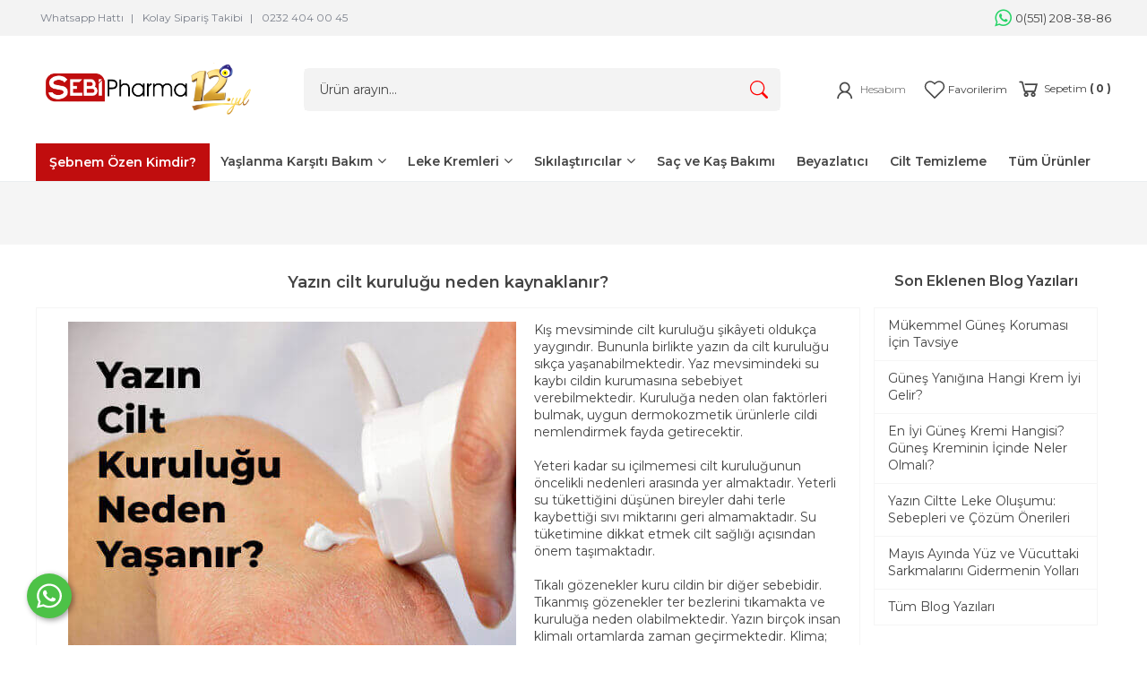

--- FILE ---
content_type: text/html; Charset=ISO-8859-9
request_url: https://www.sebipharma.com/blog/yazin-cilt-kurulugu-neden-kaynaklanir-pmb42
body_size: 16216
content:

<!DOCTYPE html>
<html lang="tr">
<head>

<title>Sebipharma | Uluslararası Patentli Dermokozmetik Cilt Bakım Ürünleri</title>
<meta name="description" content="Sedef, yara, yanık, egzama, kırışıklık, leke, sarkma, akne, saç dökülmesi gibi problemlere kalıcı çözüm sağlar. Ege Üniversitesi Ar-Ge çalışmasıyla Türk Patent Enstitüsü ve diğer yetkili merciler dahil ödüllere layık görülmüştür." />

<meta name="robots" content="index, follow" />

<meta charset="iso-8859-9" />
<meta http-equiv="X-UA-Compatible" content="IE=Edge" />

<meta name="viewport" content="width=device-width, initial-scale=1" />

<link rel="icon" href="https://platincdn.com/3686/img/favicon.png?q=4220795674" />
<link rel="canonical" href="https://www.sebipharma.com/blog/yazin-cilt-kurulugu-neden-kaynaklanir-pmb42" />
<meta name="google-site-verification" content="5kmKdGZLM194n2UJRDG14NWuG5p_i1g3XDqQJ7-h7Sg" />
<meta name="facebook-domain-verification" content="voh8gl7wwh7hcr65dasjxoasebpcbe" />


<style>
 :root {
    --orange: #c00d0e !important;
    --bg: #f7f7f7;
    --bg-yellowbuton: #c00d0e;
    --bg-yellowbuton-hover: #c00d0e;
    --border-yellow: #c00d0e;
    --bordercolor: #f3f3f3;
    --bg-greenbuton: #2ecc71;
    --bg-greenbuton-hover: #25a75c;
    --text: #444444;
    --text-hover: #c00d0e;
    --text-hover: #c00d0e;
    --text2: #7c818c;
    --primary: #c00d0e !important;
    --link-color: #c00d0e !important;
  }
.bt-safe a.btn.btn-block.btn-sm.btn-default.addToCart {
    background-color: #c00d0e;
    color: #fff;
}
.bt-safe .navbar-form .search-group {
    border: 2px solid #c00d0e !important;
}

#zuck-modal-content .story-viewer .slides .item>.media {
    width: 100%;
    height: auto !important;
 }
div#\:0\.targetLanguage {
    display: none;
}
 .stories.snapgram .story>a>.img {
    border-radius: 50%;
    padding: 2px;
    background: radial-gradient(ellipse at 70% 70%, #c00d0e 8%, #ce4242 42%, #c31617 58%);
}
.baslikurin {
  font-size:18px !important;
  }
</style>
<!-- Global site tag (gtag.js) - Google Ads: 781027001 -->
<script async src="https://www.googletagmanager.com/gtag/js?id=AW-781027001"></script>
<script>
  window.dataLayer = window.dataLayer || [];
  function gtag(){dataLayer.push(arguments);}
  gtag('js', new Date());

  gtag('config', 'AW-781027001');
</script>
<!-- Global site tag (gtag.js) - Google Ads: 781027001 -->
<script async src="https://www.googletagmanager.com/gtag/js?id=AW-781027001"></script>
<script>
  window.dataLayer = window.dataLayer || [];
  function gtag(){dataLayer.push(arguments);}
  gtag('js', new Date());

  gtag('config', 'AW-781027001');
</script>
<!-- Event snippet for WhatsApp conversion page -->
<script>
  gtag('event', 'conversion', {'send_to': 'AW-781027001/MPFNCP_j9skBELmNtvQC'});
</script>
<!-- Global site tag (gtag.js) - Google Ads: 781027001 -->
<script async src="https://www.googletagmanager.com/gtag/js?id=AW-781027001"></script>
<script>
  window.dataLayer = window.dataLayer || [];
  function gtag(){dataLayer.push(arguments);}
  gtag('js', new Date());

  gtag('config', 'AW-781027001');
</script>



<script src="https://cdn.onesignal.com/sdks/web/v16/OneSignalSDK.page.js" defer></script>
<!---
<script>
  window.OneSignalDeferred = window.OneSignalDeferred || [];
  OneSignalDeferred.push(async function(OneSignal) {
    await OneSignal.init({
      appId: "05879ab2-03f4-4d97-af50-efaee6db811a",
    });
  });
</script>

<script type="text/javascript">/*
    function googleTranslateElementInit() {
        new google.translate.TranslateElement({
            pageLanguage: 'tr',
            includedLanguages: 'en,de,ru,es,fr,ar,tr',
            layout: google.translate.TranslateElement.InlineLayout.SIMPLE
        }, 'ust_ana_menu');
    }*/
</script>


<script type="text/javascript">

function googleTranslateElementInit() {
if(!PM.IsMobile()){
new google.translate.TranslateElement({pageLanguage: 'tr', includedLanguages: 'ar,de,en,es,fr,it,ru,zh-CN', layout: google.translate.TranslateElement.InlineLayout.SIMPLE}, 'ust_ana_menu');
}else{
new google.translate.TranslateElement({pageLanguage: 'tr', includedLanguages: 'ar,de,en,es,fr,it,ru,zh-CN', layout: google.translate.TranslateElement.InlineLayout.SIMPLE}, 'top_navbar');
}
}
</script><script type="text/javascript" src="//translate.google.com/translate_a/element.js?cb=googleTranslateElementInit"></script>
--->



<script type="text/javascript">
    (function(c,l,a,r,i,t,y){
        c[a]=c[a]||function(){(c[a].q=c[a].q||[]).push(arguments)};
        t=l.createElement(r);t.async=1;t.src="https://www.clarity.ms/tag/"+i;
        y=l.getElementsByTagName(r)[0];y.parentNode.insertBefore(t,y);
    })(window, document, "clarity", "script", "rjzaw4ifny");
</script>






<script async src="https://static.sppopups.com/assets/loader.js" data-chats-widget-id="56e30c72-b993-409c-90a8-00644633957c"></script>


<link href="/feed/" rel="alternate" type="application/rss+xml" title="Sebipharma | Uluslararası Patentli Dermokozmetik Cilt Bakım Ürünleri Rss Besleme" />


<meta property="og:image" content="https://platincdn.com/3686/img/logo.png?q=3091472652" />
<meta property="og:site_name" content="Sebipharma | Uluslararası Patentli Dermokozmetik Cilt Bakım Ürün" />
<meta property="og:title" content="Sebipharma | Uluslararası Patentli Dermokozmetik Cilt Bakım Ürünleri" />
<meta property="og:description" content="Sedef, yara, yanık, egzama, kırışıklık, leke, sarkma, akne, saç dökülmesi gibi problemlere kalıcı çözüm sağlar. Ege Üniversitesi Ar-Ge çalışmasıyla Türk Patent Enstitüsü ve diğer yetkili merciler dahil ödüllere layık görülmüştür." />
<meta property="og:type" content="website">
<meta property="og:url" content="https://www.sebipharma.com/blog/yazin-cilt-kurulugu-neden-kaynaklanir-pmb42">
<meta name="twitter:card" content="summary_large_image" />
<meta name="twitter:title" content="Sebipharma | Uluslararası Patentli Dermokozmetik Cilt Bakım Ürünleri" />
<meta name="twitter:description" content="Sedef, yara, yanık, egzama, kırışıklık, leke, sarkma, akne, saç dökülmesi gibi problemlere kalıcı çözüm sağlar. Ege Üniversitesi Ar-Ge çalışmasıyla Türk Patent Enstitüsü ve diğer yetkili merciler dahil ödüllere layık görülmüştür." />
<meta name="twitter:image" content="https://platincdn.com/3686/img/logo.png?q=3091472652" />

<link rel="preload" as="style" href="/assets/dist/vendor.min.css?_t=156011992023.07.06" /><link rel="preload" as="style" href="/assets/dist/app.min.css?_t=156011992023.07.06" /><link rel="preload" as="style" href="/skin/sebipharma/js/assets/owl.carousel.min.css?_t=156011992023.07.06" /><link rel="preload" as="style" href="/skin/sebipharma/js/assets/owl.theme.default.min.css?_t=156011992023.07.06" /><link rel="preload" as="style" href="/skin/sebipharma/css/main.css?_t=156011992023.07.06" /><link rel="preload" as="style" href="https://platincdn.com/3686/tema/genel.css?q=894588823&_t=156011992023.07.06" /><link charset="UTF-8" rel="preload" as="script" href="/assets/dist/vendor_jquery.min.js?_t=156011992023.07.06" /><link charset="UTF-8" rel="preload" as="script" href="/assets/dist/vendor.min.js?_t=156011992023.07.06" /><link charset="UTF-8" rel="preload" as="script" href="/assets/dist/app.min.js?_t=156011992023.07.06" /><link rel="preload" as="script" href="/skin/sebipharma/js/owl.carousel.min.js?_t=156011992023.07.06" /><link rel="preload" as="script" href="/skin/_shared/js/jquery.nanoScroller.js?_t=156011992023.07.06" /><link rel="preload" as="script" href="/skin/_shared/js/jquery.quick.pagination.min.js?_t=156011992023.07.06" /><link rel="preload" as="script" href="/skin/_shared/js/jquery.scrollTo.min.js?_t=156011992023.07.06" /><link rel="preload" as="script" href="/skin/_shared/js/jquery.lockFix.js?_t=156011992023.07.06" /><link rel="preload" as="script" href="/skin/sebipharma/PlatinMarket-js-AddOn.js?_t=156011992023.07.06" /><link rel="preload" as="script" href="https://platincdn.com/3686/tema/genel.js?q=894588823&_t=156011992023.07.06" /><link rel="stylesheet" type="text/css" href="/assets/dist/vendor.min.css?_t=156011992023.07.06" /><link rel="stylesheet" type="text/css" href="/assets/dist/app.min.css?_t=156011992023.07.06" /><link rel="stylesheet" type="text/css" href="/skin/sebipharma/js/assets/owl.carousel.min.css?_t=156011992023.07.06" /><link rel="stylesheet" type="text/css" href="/skin/sebipharma/js/assets/owl.theme.default.min.css?_t=156011992023.07.06" /><link rel="stylesheet" type="text/css" href="/skin/sebipharma/css/main.css?_t=156011992023.07.06" /><link rel="stylesheet" type="text/css" href="https://platincdn.com/3686/tema/genel.css?q=894588823&_t=156011992023.07.06" />
<script>
window.themeSettings = {
};
</script>
<script charset="UTF-8" type="text/javascript" src="/assets/dist/vendor_jquery.min.js?_t=156011992023.07.06"></script>
</head>
<body>
	<div id="PM_main">
		<div id="PM_ust">

<a href="#" id="toTop"></a>

<div class="row1">
	<div class="menu">
		<div id="ust_ana_menuler_yerlesimi"><ul id="ust_ana_menu" class="ust_ana_menu"><li>
<a href="https://api.whatsapp.com/send?phone=905512083886&text=Merhaba,%20soru%20sormak%20istiyorum.%20Yard%C4%B1mc%C4%B1%20olur%20musunuz?" target="_blank" title="Whatsapp Hattı"><span>Whatsapp Hattı</span></a></li>
<li>
<a href="/siparis-takibi" target="_self" title="Kolay Sipariş Takibi"><span>Kolay Sipariş Takibi</span></a></li>
<li>
<a href="https://api.whatsapp.com/send?phone=905512083886&text=Merhaba,%20soru%20sormak%20istiyorum.%20Yard%C4%B1mc%C4%B1%20olur%20musunuz?" target="_blank" title="0232 404 00 45"><span>0232 404 00 45</span></a></li>
</ul>	
		<div class="wp-hatti"><a href="https://api.whatsapp.com/send?phone=905512083886&text=Merhaba, sebipharma siparis vermek istiyorum" target="_blank"><i class="fa fa-whatsapp"></i>0(551) 208-38-86</a></div>
		</div>
	</div>
</div>
<div class="row2">
	<div id="logo_ve_uyelik">
		<div class="logo">
			<a href="/" title="Sebipharma | Uluslararası Patentli Dermokozmetik Cilt Bakım Ürünleri"><img src="https://platincdn.com/3686/img/logo.png?q=3091472652" alt="Sebipharma | Uluslararası Patentli Dermokozmetik Cilt Bakım Ürünleri" /></a>
		</div>

		<div class="menu_uyelik">
			<div id="ust_arama_kismi">
				<form method="get" action="/arama" name="urun_arama_form" id="urun_arama_form" >
					<input type="hidden" name="tip" value="1" />
					<input id="urun_arama_input"  type="text" name="word" value="" placeholder="Ürün arayın..." />
					<input id="urun_arama_submit" type="submit" name="submit" value="" hidefocus="true" />
				</form>
			</div>	
		</div>
		

	<div class="head-right">		
		
		<div id="ust_uyelik_alani">
			
			
			<div style="" class="uyelikisim1"><i class="la la-user"></i><span>Hesabım</span></div>
			<div class="uyelik_butonlar">
				<div class="uyelikarrow"></div>
				<ul id="ust_uye_giris_ul">
					<li><a class="link_1" href="/uye-girisi"><i class="la la-user"></i><span>Üye Girişi</span></a></li>
					<li><a class="link_2" href="/uye-ol"><i class="la la-user"></i><span>Üye Ol</span></a></li>
					
								<li class="facebook_login_button"><a href="//social.platinbox.org/facebook/login?params=islem%3Dsocial%5Flogin&token=9d67bcfba68e70f3c7b511c26677a61c9c2532aa933372c55b3665a75b114dfc"><b>facebook</b> ile bağlan</a></li> 
							
				</ul>
			</div>
			
		</div>	

		<div class="favorite">
			<a href="/alisveris-listem" target="_self" title="Favorilerim">
				<svg xmlns="http://www.w3.org/2000/svg" width="24" height="24" viewBox="0 0 24 24" fill="none" stroke="#7C818C" stroke-width="1.5" stroke-linecap="round" stroke-linejoin="round"><path d="M20.84 4.61a5.5 5.5 0 0 0-7.78 0L12 5.67l-1.06-1.06a5.5 5.5 0 0 0-7.78 7.78l1.06 1.06L12 21.23l7.78-7.78 1.06-1.06a5.5 5.5 0 0 0 0-7.78z"></path></svg>
				<span>Favorilerim</span>
			</a>	
		</div>
		
		<div id="ust_sepet_kismi_container">
			<div id="ust_sepet_kismi">
				
				<a class="link_1 sepet_link" href="/alisveris-sepetim" title="Sepetinizde ürün bulunmuyor.">
					<span>Sepetim <b>( 0 )</b></span>
				</a>
				
				<div class="mini_sepetim_container">
				
				</div>
			</div>
		</div>
		</div>
	</div>
</div>
<div class="row3">
	<div id="ust_ek_menuler_yerlesimi">	

			<div class="ucan_header">
				<div class="acilirmenu">
					<div class="sabit-menu">
						<a href="" class="sabit-menu"> Şebnem Özen Kimdir?</a>
					</div>
					<ul id="PopupMenu1" class="Popup"><li><a href="/yaslanma-karsiti-bakim-pmk4"><span>Yaşlanma Karşıtı Bakım</span></a><ul><li><a href="/sikilastirici-serum-pmk27"><span>Sıkılaştırıcı Serum</span></a></li><li><a href="/yaslanma-karsiti-sebisimyaci-krem-pmk26"><span>Yaşlanma Karşıtı Sebisimyacı Krem</span></a></li><li><a href="/seyahat-boy-pmk16"><span>Seyahat Boy</span></a></li><li><a href="/yogun-sikilastirici-pmk18"><span>Yoğun Sıkılaştırıcı</span></a></li><li><a href="/gold-maksimum-sikilastirici-pmk21"><span>Gold Maksimum Sıkılaştırıcı</span></a></li><li><a href="/yaslanma-karsiti-gunes-kremi-pmk22"><span>Yaşlanma Karşıtı Güneş Kremi</span></a></li><li><a href="/yaslanma-karsiti-gunes-kremi-deneme-boyu-pmk24"><span>Yaşlanma Karşıtı Güneş Kremi Deneme Boyu</span></a></li></ul></li><li><a href="/leke-kremleri-pmk1"><span>Leke Kremleri</span></a><ul><li><a href="/gunes-korumali-leke-kremi-pmk19"><span>Güneş Korumalı Leke Kremi</span></a></li><li><a href="/hassas-ve-cok-kuru-cilt-pmk11"><span>Hassas ve Çok Kuru Cilt</span></a></li><li><a href="/yagli-ve-lekeli-cilt-pmk12"><span>Yağlı ve Lekeli Cilt</span></a></li><li><a href="/normal-ve-kuru-cilt-kremi-pmk13"><span>Normal ve Kuru Cilt Kremi</span></a></li><li><a href="/seyahat-boy-pmk17"><span>Seyahat Boy</span></a></li><li><a href="/yaslanma-karsiti-gunes-kremi-pmk23"><span>Yaşlanma Karşıtı Güneş Kremi</span></a></li><li><a href="/yaslanma-karsiti-gunes-kremi-deneme-boyu-pmk25"><span>Yaşlanma Karşıtı Güneş Kremi Deneme Boyu</span></a></li></ul></li><li><a href="/sikilastiricilar-pmk7"><span>Sıkılaştırıcılar</span></a><ul><li><a href="/vucut-sikilastirici-pmk14"><span>Vücut Sıkılaştırıcı</span></a></li><li><a href="/yuz-sikilastirici-pmk15"><span>Yüz Sıkılaştırıcı</span></a></li></ul></li><li><a href="/sac-ve-kas-bakimi-pmk6"><span>Saç ve Kaş Bakımı</span></a></li><li><a href="/beyazlatici-pmk5"><span>Beyazlatıcı</span></a></li><li><a href="/cilt-temizleme-pmk8"><span>Cilt Temizleme</span></a></li><li><a href="/tum-urunler-pmk10"><span>Tüm Ürünler</span></a></li></ul>
				</div>
			</div>
			<div class="acilirmenu">
				<div class="sabit-menu">
					<a href="" > Şebnem Özen Kimdir?</a>
				</div>
				<ul id="PopupMenu1" class="Popup"><li><a href="/yaslanma-karsiti-bakim-pmk4"><span>Yaşlanma Karşıtı Bakım</span></a><ul><li><a href="/sikilastirici-serum-pmk27"><span>Sıkılaştırıcı Serum</span></a></li><li><a href="/yaslanma-karsiti-sebisimyaci-krem-pmk26"><span>Yaşlanma Karşıtı Sebisimyacı Krem</span></a></li><li><a href="/seyahat-boy-pmk16"><span>Seyahat Boy</span></a></li><li><a href="/yogun-sikilastirici-pmk18"><span>Yoğun Sıkılaştırıcı</span></a></li><li><a href="/gold-maksimum-sikilastirici-pmk21"><span>Gold Maksimum Sıkılaştırıcı</span></a></li><li><a href="/yaslanma-karsiti-gunes-kremi-pmk22"><span>Yaşlanma Karşıtı Güneş Kremi</span></a></li><li><a href="/yaslanma-karsiti-gunes-kremi-deneme-boyu-pmk24"><span>Yaşlanma Karşıtı Güneş Kremi Deneme Boyu</span></a></li></ul></li><li><a href="/leke-kremleri-pmk1"><span>Leke Kremleri</span></a><ul><li><a href="/gunes-korumali-leke-kremi-pmk19"><span>Güneş Korumalı Leke Kremi</span></a></li><li><a href="/hassas-ve-cok-kuru-cilt-pmk11"><span>Hassas ve Çok Kuru Cilt</span></a></li><li><a href="/yagli-ve-lekeli-cilt-pmk12"><span>Yağlı ve Lekeli Cilt</span></a></li><li><a href="/normal-ve-kuru-cilt-kremi-pmk13"><span>Normal ve Kuru Cilt Kremi</span></a></li><li><a href="/seyahat-boy-pmk17"><span>Seyahat Boy</span></a></li><li><a href="/yaslanma-karsiti-gunes-kremi-pmk23"><span>Yaşlanma Karşıtı Güneş Kremi</span></a></li><li><a href="/yaslanma-karsiti-gunes-kremi-deneme-boyu-pmk25"><span>Yaşlanma Karşıtı Güneş Kremi Deneme Boyu</span></a></li></ul></li><li><a href="/sikilastiricilar-pmk7"><span>Sıkılaştırıcılar</span></a><ul><li><a href="/vucut-sikilastirici-pmk14"><span>Vücut Sıkılaştırıcı</span></a></li><li><a href="/yuz-sikilastirici-pmk15"><span>Yüz Sıkılaştırıcı</span></a></li></ul></li><li><a href="/sac-ve-kas-bakimi-pmk6"><span>Saç ve Kaş Bakımı</span></a></li><li><a href="/beyazlatici-pmk5"><span>Beyazlatıcı</span></a></li><li><a href="/cilt-temizleme-pmk8"><span>Cilt Temizleme</span></a></li><li><a href="/tum-urunler-pmk10"><span>Tüm Ürünler</span></a></li></ul>
			</div>
			<div class="PM_clear"></div>
	
	</div>
</div>

	<div class="bannerline"></div>	
</div>
		<div id="PM_orta"> 
			
<div id="PM_Blog">
    <ul class="breadcrumb">
        <li>
            <a href="/" title="Ana Sayfa"><span>Ana Sayfa</span></a>
        </li>
        <li>
            <a href="/blog" title="Blog"><span>Blog</span></a>
        </li>
    </ul>
    
    <div class="blog_detay">
        <h1 class="baslik">Yazın cilt kuruluğu neden kaynaklanır?</h1>
        <div class="icerik panel panel-default">
            <img alt="" loading="lazy" src="https://platincdn.com/3686/dosyalar/images/blog/sebipharma_com_yazin_cilt_kurulugu_neden_yasanir.jpg" style="margin-left: 20px; margin-right: 20px; float: left; width: 500px; height: 500px;" />Kış mevsiminde cilt kuruluğu şikâyeti oldukça yaygındır. Bununla birlikte yazın da cilt kuruluğu sıkça yaşanabilmektedir. Yaz mevsimindeki su kaybı cildin kurumasına sebebiyet verebilmektedir. Kuruluğa neden olan faktörleri bulmak, uygun dermokozmetik ürünlerle cildi nemlendirmek fayda getirecektir.<br />
<br />
Yeteri kadar su içilmemesi cilt kuruluğunun öncelikli nedenleri arasında yer almaktadır. Yeterli su tükettiğini düşünen bireyler dahi terle kaybettiği sıvı miktarını geri almamaktadır. Su tüketimine dikkat etmek cilt sağlığı açısından önem taşımaktadır.<br />
<br />
Tıkalı gözenekler kuru cildin bir diğer sebebidir. Tıkanmış gözenekler ter bezlerini tıkamakta ve kuruluğa neden olabilmektedir. Yazın birçok insan klimalı ortamlarda zaman geçirmektedir. Klima; sıcaklıktan kurtulmayı sağlasa da cildin doğal yağına zarar verebilmektedir. Bu da kuruluğa yol açabilmektedir.<br />
<br />
Bazı bireyler yazın da sıcak su ile yıkanma alışkanlığından vazgeçmemektedir. Sıcak su dehidrasyona yol açmakta ve kuruluğa sebebiyet verebilmektedir.<br />
<br />
Yaz mevsiminde dudaklarda çatlamada görülebilmektedir. Bu da dehidrasyona uğrandığının bir göstergesidir. Dehidrasyonun sadece sıcaklıktan kaynaklandığını düşünmek hatalı olacaktır. Yüzme, güneşlenme gibi aktiviteler de cildin kurumasına neden olabilmektedir.<br />
<br />
Sigara sağlığa olan birçok zararının yanı sıra cilde de zarar vermektedir. Vücut sıcaklığını arttıran, dudaklara zarar veren sigara cilt kuruluğuna da neden olabilmektedir. El hijyeninde kullanılan ürünler de zaman zaman kuruluğa yol açabilmektedir. Bu ürünleri çok sık ve yüksek miktarda kullanan bireyler daha büyük risk grubunda yer almaktadır.<br />
Yazın sıcak olmasından dolayı normal kahve çok tercih edilmese de buzlu kahveler sıkça tüketilebilmektedir. Bu içecekler de yüksek miktarda kafein içerebilmektedir. Özellikle cilt kuruluğu yaşayan bireylerin kafeinli içeceklerden uzak durmasında fayda vardır.<br />
Tüyleri gidermekte kullanılan işlemler cildi yorabilmektedir. Tüy gidermekte kullanılan ürünlerin içerikleri de zaman zaman cildi irrite edebilmektedir.<br />
<br />
Hava sıcaklığının artması ve yazın gelmesi ile birlikte hemen herkes daha uzun süre dışarıda zaman geçirmektedir. UVA, UVB ışınları cilde zarar verebilmektedir. Güneş yanıkları, lekeler, erken yaşlanma belirtileri, cilt kanseri gibi birçok şikâyet meydana gelebilmektedir.<br />
<br />
<strong>Sebi Pharma Der Ki;</strong><br />
<br />
Ödüllü, dünya patentli &ldquo;Hücre Yenileyici Bileşen&rdquo; içeren <a href="https://www.sebipharma.com/sebi-ixir-acil-bakim-kremi-hassas-kuru-ve-lekeli-cilt-kremi-pmu7" target="_blank"><strong>Sebi İxir Acil Bakım Kremi</strong></a> ilk kullanımdan itibaren cilde bakım yapmakta ve beslemektedir. Dört mevsim kullanılan ürün yazın da yoğun nem sağlayacak cildi çevresel faktörlere karşı koruyacaktır. Sebi İxir Acil Bakım Kremi cildin su kaybetmesini de önlemektedir.<br />
<br />
<a href="https://www.sebipharma.com/sebi-ixir-acil-bakim-kremi-hassas-kuru-ve-lekeli-cilt-kremi-pmu7" target="_blank"><strong>Cilt Kuruluğunu Giderici Sebi Ixir Acil Bakım Formülümüze ulaşmak için tıklayınız.</strong></a><br />
<br />
<strong>Sebi Pharma ile Sağlıklı Kalın!</strong>
        </div>
    </div>

    <div class="diger_blog">
        <p class="baslik">Son Eklenen Blog Yazıları</p>
        <div class="icerik panel panel-default">
            <ul>
                
                    <li>
                        <a href="/blog/mukemmel-gunes-korumasi-icin-tavsiye-pmb571">Mükemmel Güneş Koruması İçin Tavsiye</a>
                    </li>
                
                    <li>
                        <a href="/blog/gunes-yanigina-hangi-krem-iyi-gelir-pmb573">Güneş Yanığına Hangi Krem İyi Gelir?</a>
                    </li>
                
                    <li>
                        <a href="/blog/en-iyi-gunes-kremi-hangisi-gunes-kreminin-icinde-neler-olmali-pmb570">En İyi Güneş Kremi Hangisi? Güneş Kreminin İçinde Neler Olmalı?</a>
                    </li>
                
                    <li>
                        <a href="/blog/yazin-ciltte-leke-olusumu-sebepleri-ve-cozum-onerileri-pmb572">Yazın Ciltte Leke Oluşumu: Sebepleri ve Çözüm Önerileri</a>
                    </li>
                
                    <li>
                        <a href="/blog/mayis-ayinda-yuz-ve-vucuttaki-sarkmalarini-gidermenin-yollari-pmb569">Mayıs Ayında Yüz ve Vücuttaki Sarkmalarını Gidermenin Yolları</a>
                    </li>
                
                    <li>
                        <a href="/blog">Tüm Blog Yazıları</a>
                    </li>
                
            </ul>
        </div>
    </div>
</div>

    <link rel="stylesheet" type="text/css" href="/skin/sebipharma/css/colors.css" />
    <style>
        #PM_Blog{
            display: flex;
        }

        .breadcrumb{
            display: none;
        }

        .blog_detay .baslik{
            font-size: large;
            padding: 0 0 15px 0;
            margin: 0;
        }

        .blog_detay .icerik{
            padding: 15px;
            background: #fff;
            border: 1px solid #f5f5f5;
        }

        .diger_blog{
            padding: 15px;
            padding-top: 0;
        }

        .diger_blog .baslik{
            font-size: large;
            font-weight: bold;
            padding-bottom: 15px;
        }

        .diger_blog ul{
            background: #fff;
            border: 1px solid #f5f5f5;
        }

        .diger_blog ul li a{
            display: block;
            padding: 10px 15px;
            border-bottom: 1px solid #f5f5f5;
        }

        .diger_blog ul li:last-child a{
            border-bottom: 0;
        }
    </style>

<meta property="article:published_time" content="2021-06-16T15:06:37+03:00" />
<meta property="article:modified_time" content="2021-06-17T14:16:17+03:00" />

<script>
document.title = `Yazın cilt kuruluğu neden kaynaklanır?`;
document.getElementsByTagName('meta')["description"].content = `Kış mevsiminde cilt kuruluğu şikâyeti oldukça yaygındır. Bununla birlikte yazın da cilt kuruluğu sıkça yaşanabilmektedir. Yaz mevsimindeki su kaybı cildin kurumasına sebebiyet verebilmektedir. Kuruluğa neden olan faktörleri bulmak, uygun dermokozmetik ürünlerle cildi nemlendirmek fayda getirecektir.`;
</script>

		</div>
		<div class="PM_clear"></div>
		<div id="PM_alt">
			
<div class="site_telif">
	<style>
#PM_urun_detayi div.urun_resmi_kucuk {
    width: 592px;
}
#PM_urun_detayi div.urun_resmi_kucuk img {
    width: 137px;
}
.teliforta .b-1 .sosyal-medya {
    width: 130px;
}
#PM_urun_detayi div.urun_detay_sol {
    margin-right: 70px !important;
}
#PM_Blog .owl-dots button:not(.blog){
  display:none;
}

.detay_bottom .urun_ikonlar div.urun_temin_suresi, .detay_bottom .urun_ikonlar i.la-clock-o, .detay_bottom .urun_ikonlar i.la-truck {
    border-color: #ebeef0;
    color: #2e2e2f;
    display: none;
}
:root {
    --bg: #f7f7f7;
    --bg-yellowbuton: #c00d0e;
    --bg-yellowbuton-hover: #c00d0e;
    --border-yellow: #c00d0e;
    --bordercolor: #f3f3f3;
    --bg-greenbuton: #2ecc71;
    --bg-greenbuton-hover: #25a75c;
    --text: #444444;
    --text-hover: #c00d0e;
    --text-hover: #c00d0e;
    --text2: #7c818c;
}
#urun_arama_submit {
    filter: saturate(8.5);
}
  .custom-info-area {
    display: flex;
    justify-content: space-between;
    align-items: stretch;
    flex-wrap: nowrap;
    padding: 30px 0;
    gap: 15px;
    width: 100%;
  }

  .custom-info-box {
    flex: 1;
    background: #fff;
    border-radius: 0;
    padding: 40px 5px;
    text-align: center;
    box-shadow: 0 2px 6px rgba(0,0,0,0.05);
    transition: all 0.3s ease;
    cursor: pointer;
    border: 1px solid #eee;
  }

  .custom-info-box:hover {
    background-color: #c00d0e;
    box-shadow: 0 10px 25px rgba(0,0,0,0.2);
  }

  .custom-info-box img {
    width: 60px;
    height: 60px;
    object-fit: contain;
    margin-bottom: 20px;
    filter: brightness(0); /* siyah yapar */
    transition: filter 0.3s ease;
  }

  .custom-info-box:hover img {
    filter: brightness(0) invert(1); /* beyaz gibi gösterir */
  }

  .custom-info-title {
    font-size: 16px;
    font-weight: bold;
    color: #333;
    margin-bottom: 10px;
    transition: color 0.3s ease;
  }

  .custom-info-text {
    font-size: 14px;
    color: #666;
    transition: color 0.3s ease;
  }

  .custom-info-box:hover .custom-info-title,
  .custom-info-box:hover .custom-info-text {
    color: #fff;
  }
  .customm-info-area {
    display: flex;
    justify-content: space-between;
    align-items: stretch;
    flex-wrap: nowrap;
    padding: 30px 0;
    gap: 15px;
    width: 100%;
  }

  .customm-info-box {
    flex: 1;
    background: #fff;
    border-radius: 0;
    padding: 40px 5px;
    text-align: center;
    box-shadow: 0 2px 6px rgba(0,0,0,0.05);
    transition: all 0.3s ease;
    cursor: pointer;
    border: 1px solid #eee;
  }

  .customm-info-box:hover {
    background-color: #c00d0e;
    box-shadow: 0 10px 25px rgba(0,0,0,0.2);
  }

  .customm-info-box img {
    width: 60px;
    height: 60px;
    object-fit: contain;
    margin-bottom: 20px;
    filter: brightness(0); /* siyah yapar */
    transition: filter 0.3s ease;
  }

  .customm-info-box:hover img {
    filter: brightness(0) invert(1); /* beyaz gibi gösterir */
  }

  .customm-info-title {
    font-size: 16px;
    font-weight: bold;
    color: #333;
    margin-bottom: 10px;
    transition: color 0.3s ease;
  }

  .customm-info-text {
    font-size: 14px;
    color: #666;
    transition: color 0.3s ease;
  }

  .customm-info-box:hover .customm-info-title,
  .customm-info-box:hover .customm-info-text {
    color: #fff;
  }

div#videolar {
    padding-top: 150px;
}
#sizin-icin-sectiklerimiz .owl-theme .owl-nav [class*=owl-]:hover {
    color: #fff;
    background-color: rgb(201 46 47) !important;
    transition: all ease-in-out 200ms;
}
</style>
<div class="telifmain">
<div class="telif-bulten">
<div class="bulten-icerik">
<h2>E-BÜLTENİMİZE KAYIT OLUN</h2>
<span>E-bültenimize kayıt olarak yeniliklerden ve kampanyalardan haberdar olun</span></div>

<form action="https://joinbox.today/form/60ed84f7e5d89f0001760057/60eda71dc243450001d6820d" autocomplete="off" id="form1" method="post">
<div class="mail-icerik"><input class="form-control" id="cf_0" name="cf_0" placeholder="E-mail adresinizi giriniz" required="" type="email" /><button type="submit">GÖNDER</button></div>
</form>
</div>

<div class="teliforta">
<ul class="b-1">
	<li><img alt="" loading="lazy" src="https://platincdn.com/3732/dosyalar/images/logo.png" style="width: 250px;" /></li>
	<li>
	<p>Merhaba, ben Sebi Pharma Kurucusu Şebnem Özen. Kendi cilt problemlerimi iyileştirmek için yaptığım bu buluşlu formülleri, sizlerle paylaşmaktan çok mutluyum. Siz de cildinizdeki kusurları örtmekten yorulduysanız ve kalıcı olarak tedavi etmek istiyorsanız bize katılın.</p>
	</li>
	<li class="baslik">Sosyal Medya&#39;da Bizi Takip Edin!</li>
	<li class="sosyal-medya"><a class="f-insta" href="https://www.instagram.com/sebipharma" target="_blank"><svg fill="none" height="19" viewbox="0 0 19 19" width="19" xmlns="http://www.w3.org/2000/svg"> <path d="M12.9998 0.16748H5.99984C2.77867 0.16748 0.166504 2.77965 0.166504 6.00081V13.0008C0.166504 16.222 2.77867 18.8341 5.99984 18.8341H12.9998C16.221 18.8341 18.8332 16.222 18.8332 13.0008V6.00081C18.8332 2.77965 16.221 0.16748 12.9998 0.16748ZM17.0832 13.0008C17.0832 15.2525 15.2515 17.0841 12.9998 17.0841H5.99984C3.74817 17.0841 1.9165 15.2525 1.9165 13.0008V6.00081C1.9165 3.74915 3.74817 1.91748 5.99984 1.91748H12.9998C15.2515 1.91748 17.0832 3.74915 17.0832 6.00081V13.0008Z" fill="#9AA3B5"></path> <path d="M9.50041 4.83398C6.92324 4.83398 4.83374 6.92348 4.83374 9.50065C4.83374 12.0778 6.92324 14.1673 9.50041 14.1673C12.0776 14.1673 14.1671 12.0778 14.1671 9.50065C14.1671 6.92348 12.0776 4.83398 9.50041 4.83398ZM9.50041 12.4173C7.89274 12.4173 6.58374 11.1083 6.58374 9.50065C6.58374 7.89182 7.89274 6.58398 9.50041 6.58398C11.1081 6.58398 12.4171 7.89182 12.4171 9.50065C12.4171 11.1083 11.1081 12.4173 9.50041 12.4173Z" fill="#9AA3B5"></path> <path d="M14.517 5.10548C14.8604 5.10548 15.1388 4.82708 15.1388 4.48365C15.1388 4.14022 14.8604 3.86182 14.517 3.86182C14.1735 3.86182 13.8951 4.14022 13.8951 4.48365C13.8951 4.82708 14.1735 5.10548 14.517 5.10548Z" fill="#9AA3B5"></path> </svg> </a> <a class="f-face" href="https://www.facebook.com/sebipharma" target="_blank"><svg fill="none" height="21" viewbox="0 0 11 21" width="11" xmlns="http://www.w3.org/2000/svg"> <path d="M6.17131 20.6029V10.5023H9.50426L10.0309 7.15506H6.17131V5.47666C6.17131 4.60326 6.45766 3.76961 7.71131 3.76961H10.217V0.428711H6.65971C3.66881 0.428711 2.85266 2.3982 2.85266 5.12826V7.15351H0.800415V10.5023H2.85266V20.6029H6.17131Z" fill="#9AA3B5"></path> </svg> </a> <a class="f-youtube" href="https://www.youtube.com/channel/UCFsk5RTOXm6ArUOL42dO_8A" target="_blank"><svg fill="none" height="23" viewbox="0 0 21 23" width="21" xmlns="http://www.w3.org/2000/svg"> <path d="M17.1288 16.8237H15.8666L15.8725 16.0905C15.8725 15.7647 16.1401 15.4982 16.4669 15.4982H16.5474C16.875 15.4982 17.1434 15.7647 17.1434 16.0905L17.1288 16.8237ZM12.3944 15.2526C12.0742 15.2526 11.8122 15.4678 11.8122 15.7312V19.297C11.8122 19.56 12.0742 19.7746 12.3944 19.7746C12.7159 19.7746 12.9781 19.56 12.9781 19.297V15.7312C12.9781 15.4675 12.7159 15.2526 12.3944 15.2526ZM20.0833 13.258V20.0414C20.0833 21.6686 18.6724 23 16.9476 23H4.05255C2.32729 23 0.916626 21.6686 0.916626 20.0414V13.258C0.916626 11.6308 2.32729 10.2991 4.05255 10.2991H16.9476C18.6724 10.2991 20.0833 11.6308 20.0833 13.258ZM4.91275 20.7779L4.91173 13.6324L6.51023 13.6329V12.5741L2.24909 12.5677V13.6086L3.57926 13.6124V20.7779H4.91275ZM9.70442 14.6967H8.37169V18.5124C8.37169 19.0644 8.40517 19.3404 8.36965 19.4378C8.26129 19.7337 7.7742 20.0481 7.58433 19.4698C7.55213 19.3686 7.58049 19.0632 7.57998 18.5388L7.57462 14.6967H6.2493L6.25339 18.4785C6.25442 19.0581 6.24036 19.4902 6.25799 19.687C6.29045 20.0338 6.27895 20.4381 6.60069 20.6691C7.20023 21.101 8.34946 20.6047 8.63696 19.9873L8.6344 20.7751L9.70467 20.7764L9.70442 14.6967ZM13.9678 19.0662L13.965 15.8904C13.964 14.6801 13.0586 13.9554 11.8296 14.9347L11.835 12.5736L10.5038 12.5756L10.4974 20.7253L11.5922 20.7095L11.6919 20.2019C13.0905 21.4851 13.9699 20.6057 13.9678 19.0662ZM18.1388 18.6453L17.1395 18.6507C17.139 18.6903 17.1375 18.7361 17.137 18.7859V19.3435C17.137 19.642 16.8904 19.885 16.5909 19.885H16.3951C16.0951 19.885 15.8485 19.642 15.8485 19.3435V19.2817V18.6683V17.8769H18.1367V17.0157C18.1367 16.3862 18.1206 15.757 18.0685 15.3972C17.9047 14.259 16.3069 14.0783 15.4999 14.661C15.2466 14.8429 15.0532 15.0865 14.9407 15.4136C14.8273 15.7409 14.7708 16.1882 14.7708 16.7563V18.6499C14.7713 21.7979 18.5949 21.3529 18.1388 18.6453ZM13.0128 8.36484C13.0816 8.53198 13.1884 8.66742 13.3333 8.76965C13.4764 8.87033 13.6594 8.92093 13.8787 8.92093C14.0708 8.92093 14.241 8.86906 14.3893 8.76198C14.537 8.65541 14.6614 8.4962 14.7631 8.28383L14.7378 8.8067H16.2234V2.48911H15.054V7.406C15.054 7.67229 14.8347 7.89028 14.5666 7.89028C14.3001 7.89028 14.08 7.67229 14.08 7.406V2.48911H12.8595V6.75024C12.8595 7.29304 12.8695 7.65491 12.8856 7.8384C12.9022 8.02061 12.9441 8.19541 13.0128 8.36484ZM8.51097 4.79678C8.51097 4.19034 8.56157 3.7168 8.662 3.37538C8.7632 3.03523 8.9449 2.76179 9.20813 2.55556C9.47058 2.3483 9.80664 2.24454 10.2153 2.24454C10.559 2.24454 10.8534 2.31201 11.0992 2.44413C11.3464 2.57702 11.537 2.74952 11.6691 2.9624C11.8038 3.17604 11.8953 3.39557 11.9441 3.6202C11.9939 3.8479 12.0185 4.19137 12.0185 4.65469V6.25242C12.0185 6.83841 11.995 7.26953 11.9492 7.54323C11.904 7.8177 11.8069 8.07223 11.6563 8.31092C11.5081 8.54706 11.3167 8.72364 11.0847 8.83634C10.8501 8.95007 10.5817 9.00578 10.2786 9.00578C9.94004 9.00578 9.65484 8.95901 9.41973 8.86139C9.18385 8.76428 9.00164 8.61784 8.87182 8.42337C8.74072 8.22863 8.64846 7.99148 8.59275 7.71497C8.53678 7.43871 8.5102 7.02318 8.5102 6.46939L8.51097 4.79678ZM9.67452 7.30633C9.67452 7.66411 9.9408 7.95621 10.2651 7.95621C10.5897 7.95621 10.8549 7.66411 10.8549 7.30633V3.94322C10.8549 3.58596 10.5897 3.29386 10.2651 3.29386C9.9408 3.29386 9.67452 3.58596 9.67452 3.94322V7.30633ZM5.56314 9.0045H6.9646L6.96614 4.15917L8.62214 0.00843333H7.08932L6.20893 3.09146L5.31602 0H3.79904L5.56084 4.16147L5.56314 9.0045Z" fill="#9AA3B5"></path> </svg> </a></li>
</ul>

<ul class="b-2">
	<li class="baslik">MÜŞTERİ HİZMETLERİ</li>
	<li><a href="https://www.sebipharma.com/iletisim">İletişim</a></li>
	<li><a href="https://www.sebipharma.com/gizlilik-ve-cerez-politikasi-pmm1">Gizlilik ve Çerez Politikası</a></li>
	<li><a href="/kvkk">KVKK</a></li>
	<li><a href="/siparis-takibi">Siparişlerim</a></li>
</ul>

<ul class="b-2">
	<li class="baslik">KURUMSAL</li>
	<li><a href="https://www.sebipharma.com/hakkimizda">Hakkımızda</a></li>
	<li><a href="https://www.sebipharma.com/banka-hesap-numaralarimiz">Hesap Numarası</a></li>
	<li><a href="https://www.sebipharma.com/satis-sozlesmesi?TB_iframe=true&amp;height=330&amp;width=400&amp;modal=1">Satış Sözleşmesi</a></li>
	<li><a href="/blog">Blog Sayfa</a></li>
</ul>

<ul class="b-2">
	<li class="baslik">İLETİŞİM</li>
	<li><img alt="" data-lazyload-ready="true" data-original="https://platincdn.com/516/dosyalar/images/1_map.svg" loading="lazy" src="https://platincdn.com/516/dosyalar/images/1_map.svg" style="width: 20px; height: 20px;" /><a href="/iletisim">Güzelyalı Mahallesi, 56. Sk. No:10 K:3, 35290 Konak/İzmir</a></li>
	<li><img alt="" data-lazyload-ready="true" data-original="https://platincdn.com/516/dosyalar/images/1_tel.svg" loading="lazy" src="https://platincdn.com/516/dosyalar/images/1_tel.svg" style="width: 20px; height: 20px;" /> <a href="tel:02324040045">0(232) 404 00 45</a></li>
	<li><img alt="" data-lazyload-ready="true" data-original="https://platincdn.com/516/dosyalar/images/1_tel.svg" loading="lazy" src="https://platincdn.com/516/dosyalar/images/1_tel.svg" style="width: 20px; height: 20px;" /><a href="https://api.whatsapp.com/send?phone=905512083886">0551 208 38 86 - WhatsApp</a>&nbsp;</li>
	<li><img alt="" data-lazyload-ready="true" data-original="https://platincdn.com/516/dosyalar/images/1_mail.svg" loading="lazy" src="https://platincdn.com/516/dosyalar/images/1_mail.svg" style="width: 20px; height: 20px;" /><a href="mailto:bilgi@sebipharma.com">bilgi@sebipharma.com</a></li>
</ul>
</div>
</div>

</div>


<div class="pm_telif">
	<a class="mobilPlatinMarketLogo" href="https://www.platinmarket.com" title="PlatinMarket E-Ticaret Sistemleri" target="_blank"><img decoding="async" loading="lazy" src="/skin/_shared/images/platinmarket.svg" style="width:85px; margin-bottom:-3px; display:none;" alt="PlatinMarket E-Ticaret Sistemleri" title="e-ticaret"></a>
	<p><a href="//www.platinmarket.com" target="_blank" rel="noopener" title="e-ticaret eticaret">PlatinMarket<sup>®</sup> E-Ticaret Sistemi</a> İle Hazırlanmıştır.</p>
</div>

		</div>
	</div>
	<script type="application/ld+json">
{
  "@context": "http://schema.org",
  "@type": "WebSite",
  "name" : "Sebipharma | Uluslararası Patentli Dermokozmetik Cilt Bakım Ürün",
  "url": "https://www.sebipharma.com/"
}
</script>

<script charset="UTF-8" type="text/javascript" src="/assets/dist/vendor.min.js?_t=156011992023.07.06"></script><script type="text/javascript">try {var PM = new PlatinMarket('995647293', 'skin_dosyasi', '14.01.2026 18:40:28');PM.Set('Application', 'strSIPARIS_ULKELERI', '{Türkiye}');PM.Set('Application', 'x_tc_kimlik_zorunlu', 0);PM.Set('SharedFS', 'PublicUrl("")', '//www.sebipharma.com/');PM.Set('UserFS', 'Driver', 'scaleway');PM.Set('SharedFS', 'Driver', 'native');PM.Set('UserFS', 'PublicUrl("")', 'https://platincdn.com/3686/');PM.Set('AppConfig', 'SiteLogo', 'https://platincdn.com/3686/img/logo.png?q=3091472652');PM.Set('AppConfig', 'OrderLogo', 'https://platincdn.com/3686/img/logo_order.png?q=3026270136');PM.Set('AppConfig', 'MobilLogo', 'https://platincdn.com/3686/img/logo_mobil.png?q=302037715');PM.Set('AppConfig', 'AdminAssetCacheKey', 15601256);PM.Set('AppConfig', 'DataCacheKey', 15601121);PM.Set('Application', 'x_pesin_indirim', 0);PM.Set('Application', 'x_havale_indirim', 0);PM.Set('AppConfig', 'AssetCacheKey', 1560119920230706);PM.Set('AppConfig', 'CurrentThemeEnv', 'desktop');PM.Set('AppConfig', 'ThemePreviewMode', false);PM.Set('AppConfig', 'CurrentSkinFolder', 'sebipharma');PM.Set('Application', 'PlatinCRM_hizmet_arama_iliskilendirme_yonetimi', 'Var');PM.Set('Application', 'x_not_zorunlu', 0);PM.Set('Session', 'member_login', undefined);PM.Set('Session', 'sepetteki_urun_adedi', undefined);PM.Set('Application', 'x_xml_banner_durum', 5);PM.Set('Application', 'analytics_id', '');PM.Set('Application', 'ga4', 'G-HNJJRKCX12');PM.Set('Application', 'facebook_pixel_id', 215276853706590);PM.Set('Session', 'teslimat_ilim', '');PM.Set('Session', 'teslimat_ilcem', '');PM.emitEvent('ready');} catch (e){ console.error(e); }</script><script charset="UTF-8" type="text/javascript" src="/assets/dist/app.min.js?_t=156011992023.07.06"></script><script type="text/javascript" src="/skin/sebipharma/js/owl.carousel.min.js?_t=156011992023.07.06"></script><script type="text/javascript" src="/skin/_shared/js/jquery.nanoScroller.js?_t=156011992023.07.06"></script><script type="text/javascript" src="/skin/_shared/js/jquery.quick.pagination.min.js?_t=156011992023.07.06"></script><script type="text/javascript" src="/skin/_shared/js/jquery.scrollTo.min.js?_t=156011992023.07.06"></script><script type="text/javascript" src="/skin/_shared/js/jquery.lockFix.js?_t=156011992023.07.06"></script><script type="text/javascript" src="/skin/sebipharma/PlatinMarket-js-AddOn.js?_t=156011992023.07.06"></script><script type="text/javascript" src="https://platincdn.com/3686/tema/genel.js?q=894588823&_t=156011992023.07.06"></script>

<script type="text/javascript">
	PM.emitEvent("before.init.platinmarket");
	PM.emitEvent("init.platinmarket");
	PM.emitEvent("ready.platinmarket");
	if (typeof(htmlLoaded) == "function") {
		htmlLoaded();
	}
</script>


<!-- Google tag (gtag.js) -->
<script async src="https://www.googletagmanager.com/gtag/js?id=AW-781027001"></script>
<script>
  window.dataLayer = window.dataLayer || [];
  function gtag(){dataLayer.push(arguments);}
  gtag('js', new Date());

  gtag('config', 'AW-781027001');
</script>


		<script type="text/javascript">
			window.whatsapp = {
				number : '905512083886',
				message : encodeURI('Merhaba, Sizlere websiteniz üzerinden ulaşım sağlıyorum. Ürünleriniz hakkında daha detaylı bilgi alabilir miyim?'),
			};
			$("#PM_main").after('<div class="whatsapp" style="display: flex; margin-top: 14px; justify-content: flex-start; -webkit-box-pack: start; bottom: 30px; left: 30px; opacity: 1; transition: opacity 0.5s ease 0s; box-sizing: border-box; direction: ltr; position: fixed !important; z-index: 16000160 !important;"><a class="whatsapp_link" style="background: rgb(77, 194, 71) !important; border-radius: 50%; width: 50px; height: 50px; color: #fff !important; box-shadow: rgb(0 0 0 / 40%) 2px 2px 6px; display: flex; justify-content: center; align-items: center;" target="_blank" href="https://api.whatsapp.com/send?phone='+ whatsapp.number +'&amp;text='+ whatsapp.message + '"><svg aria-hidden="true" focusable="false" data-prefix="fab" data-icon="whatsapp" role="img" xmlns="http://www.w3.org/2000/svg" viewBox="0 0 448 512" class="svg-inline--fa fa-whatsapp fa-w-14 fa-2x"><path fill="currentColor" d="M380.9 97.1C339 55.1 283.2 32 223.9 32c-122.4 0-222 99.6-222 222 0 39.1 10.2 77.3 29.6 111L0 480l117.7-30.9c32.4 17.7 68.9 27 106.1 27h.1c122.3 0 224.1-99.6 224.1-222 0-59.3-25.2-115-67.1-157zm-157 341.6c-33.2 0-65.7-8.9-94-25.7l-6.7-4-69.8 18.3L72 359.2l-4.4-7c-18.5-29.4-28.2-63.3-28.2-98.2 0-101.7 82.8-184.5 184.6-184.5 49.3 0 95.6 19.2 130.4 54.1 34.8 34.9 56.2 81.2 56.1 130.5 0 101.8-84.9 184.6-186.6 184.6zm101.2-138.2c-5.5-2.8-32.8-16.2-37.9-18-5.1-1.9-8.8-2.8-12.5 2.8-3.7 5.6-14.3 18-17.6 21.8-3.2 3.7-6.5 4.2-12 1.4-32.6-16.3-54-29.1-75.5-66-5.7-9.8 5.7-9.1 16.3-30.3 1.8-3.7.9-6.9-.5-9.7-1.4-2.8-12.5-30.1-17.1-41.2-4.5-10.8-9.1-9.3-12.5-9.5-3.2-.2-6.9-.2-10.6-.2-3.7 0-9.7 1.4-14.8 6.9-5.1 5.6-19.4 19-19.4 46.3 0 27.3 19.9 53.7 22.6 57.4 2.8 3.7 39.1 59.7 94.8 83.8 35.2 15.2 49 16.5 66.6 13.9 10.7-1.6 32.8-13.4 37.4-26.4 4.6-13 4.6-24.1 3.2-26.4-1.3-2.5-5-3.9-10.5-6.6z" class=""></path></svg></a></div>');
			
		</script>

		<style type="text/css">
			.whatsapp_link svg
			{
				width: 32px !important;
				height: 32px !important;
			}
			svg.svg-inline--fa.fa-whatsapp.fa-w-14.fa-2x  {
				width: 1.7rem !important;
			}
			a.whatsapp_link:hover {
				color: white;
				box-shadow: rgb(0 0 0 / 70%) 2px 2px 11px;
			}
		</style>
	
</body>
</html>


--- FILE ---
content_type: text/css
request_url: https://www.sebipharma.com/skin/sebipharma/css/main.css?_t=156011992023.07.06
body_size: 5366
content:
@import url(public/reset.css);
@import url(//fonts.googleapis.com/css?family=Montserrat:300,300i,400,400i,500,500i,600,700&subset=latin-ext&display=swap);

@import url(/skin/_shared/fonts/font-awesome/css/font-awesome.min.css);
@import url(/skin/_shared/fonts/line-awesome/css/line-awesome.min.css);

/*
@import url(public/sexylight-reset.css);
@import url(public/jquery.autocomplete.css);
@import url(public/tipTip.css);
@import url(public/jquery.nanoScroller.css);
*/
@import url(header.css);
@import url(basliklar.css);


body {
	font-family: 'Montserrat', sans-serif!important;
	color:#444;
    font-size: 14px;
    margin: 0;
    padding: 0;
	opacity:0;/*
	overflow:hidden;*/
	line-height: 1.4;
}

body.render{
	background-image:none;
	opacity:1;
	overflow:auto;
}

input[type="text"],
input[type="password"],
textarea {
	font-size: 14px;
	border-width: 1px;
	border-style: solid;
	margin: 0;
	padding: 10px 12px;
	white-space: nowrap;
	vertical-align: middle;
	border-radius:2px;
	font-family:'Montserrat',sans-serif;
}

select {
    font-family:'Montserrat',sans-serif;
    font-size: 14px;
    border-width: 1px;
	border-style:solid;
	border-radius:2px;
    margin: 0;
	padding:6px 18px 8px 9px;
   -webkit-appearance: none;
	  -moz-appearance: none;
	   -ms-appearance: none;
	    -o-appearance: none;
           appearance: none;
	background-image: url('[data-uri]');
	background-repeat:no-repeat;
	background-position:right 12px center;
	height:40px;
}

select::-ms-expand{
    display: none;
}

input[type="button"],
input[type="submit"],
input[type="reset"] {
	padding: 11px 15px;
	margin-bottom: 0;
	font-size: 14px;
	border-radius:2px;
	font-family:'Montserrat',sans-serif;
	font-weight: normal;
	text-align: center;
	white-space: nowrap;
	vertical-align: middle;
	-ms-touch-action: manipulation;
		touch-action: manipulation;
	cursor: pointer;
	-webkit-user-select: none;
	 -moz-user-select: none;
	  -ms-user-select: none;
		  user-select: none;
}

input[type="submit"]:focus,
input[type="reset"]:focus,
input[type="button"]:focus,
input[type="text"]:focus,
input[type="password"]:focus,
select:focus,
textarea:focus {
    outline: 0;
}

.jcarousel-next-disabled,
.jcarousel-prev-disabled,
input[type="submit"]:disabled,
input[type="reset"]:disabled,
input[type="button"]:disabled {
	opacity:.5;
}

a,
input,
select,
textarea {
	font-size:14px;
    text-decoration: none;
	transition: color 0.20s ease-in-out;
}

svg {
	transition: stroke 0.20s ease-in-out;
}

label {
	-webkit-touch-callout: none;
	-webkit-user-select: none;
	-khtml-user-select: none;
	-moz-user-select: none;
	-ms-user-select: none;
	user-select: none;
}

input[type=checkbox]{
	position: absolute; 
    overflow: hidden; 
    clip: rect(0 0 0 0); 
    height:1px; 
    width:1px; 
    margin:-1px; 
    padding:0;
    border:0;
	opacity:0;
}

input[type=checkbox] + label{
	background-image:url(../images/web-two-style_tz.png);
	padding-left:25px;
    height:20px; 
	display:inline-block;
	line-height:20px;
	background-repeat:no-repeat;
	background-position: 0 0;
	vertical-align:middle;
    cursor:pointer;
}

input[type=checkbox]:checked + label{
    background-position: 0 -40px;
}

input[type=checkbox]:not(:checked):not(:disabled) + label:hover{
    background-position: 0 -20px;
}

input[type=checkbox]:disabled + label{
    opacity:.85;
}
.kampanya_urun input[type=checkbox]:disabled + label{
    max-height: 20px;
    overflow: hidden;
    margin-bottom: 10px;
    font-weight: 600;
}

/* custom radio */

input[type=radio]{
	position: absolute; 
    overflow: hidden; 
    clip: rect(0 0 0 0); 
    height:1px; 
    width:1px; 
    margin:-1px; 
    padding:0;
    border:0;
	opacity:0;
}

input[type=radio] + label{
	background-image:url(../images/web-two-style_radio_tz.png);
	padding-left:25px;
    height:20px; 
	display:inline-block;
	line-height:20px;
	background-repeat:no-repeat;
	background-position: 0 0;
	vertical-align:middle;
    cursor:pointer;
}

input[type=radio]:checked + label{
    background-position: 0 -40px;
}

input[type=radio]:not(:checked):not(:disabled) + label:hover {
    background-position: 0 -20px;
}


input[type=radio]:disabled + label{
    opacity:.5;
}
hr{
	margin-top: 20px;
	margin-bottom: 20px;
	border: 0;
	border-top: 1px solid #dedede;
}

#PM_main {
    position: relative;
    margin: 0 auto;
	
}

em {
    font-style: normal!important;
}

#tiptip_content{
	font-size:12px;
}

#sistem_mesaji {
    position: absolute;
    z-index: 99999;
    width: 100%;
    top: -220px;
    margin-bottom: 20px;
    text-align: center;
    left: 0px;
    padding: 10px 0px;
}

#sistem_mesaji p.baslik {
    font-size: 0;
}

#sistem_mesaji p.baslik a {
    position: absolute;
    right: 0;
    top: 6px;
    font-size: 26px;
}

#sistem_mesaji p.baslik a:before {
    content: "×";
    line-height: 1;
    margin-right: 5px;
}

#sistem_mesaji div.icerik {
    font-size: 16px;
}

#sistem_mesaji div.icerik a {
    font-weight: 700;
}

#PM_orta {
    width: 1200px;
    margin: 0 auto;
}


.telifust .telifgorsel{
	width:1200px;
	height:100px;
	margin:0 auto;
}


#PM_alt {
    clear: both;
    padding: 50px;
	border-top:2px solid;
}

#PM_alt div.site_telif {
    display: block;
	width:1200px;
	margin:0 auto;
	overflow:hidden;
}

#PM_alt div.site_telif a {
    text-decoration: none;
}

#PM_alt div.site_telif a:hover {
    text-decoration: underline;
}

.siparis_sayfasi_alt {
	text-align:center;
	padding:20px;
}

div.pm_telif {
    clear: both;
    text-align: center;
    width: 1170px;
    margin: auto;
    padding: 10px;
}

div.pm_telif a {
    text-decoration: none;
}

div.pm_telif a:hover {
    text-decoration: underline;
}

#PM_sol {
    width: 220px;
    float: left;
    margin-right: 30px;
}

#PM_sol.ustmenuyok {
    margin-top: 0px;
}

#PM_Hizli_SatinAl_Modal {
    padding: 0 5px;
}

#PM_Hizli_SatinAl_Modal div.soru {
    font-size: 14px;
    padding: 0 10px 10px;
}

#PM_Hizli_SatinAl_Modal div.butonlar {
    text-align: center;
    border-top-width: 1px;
	border-style:solid;
    padding-top: 10px;
}

#PM_Hizli_SatinAl_Modal div.butonlar input {
    margin-right: 5px;
    cursor: pointer;
}

.PM_clear {
    clear: both;
    width: 0;
    height: 0;
}

#PM_Default_H1,
.empty_node {
    display: none!important;
}

.slimScrollBar{
	opacity:.25!important;
}

.block_button a:before{
	display:block!important;
	margin:10px!important;
}

/*html5 support*/

input[type="text"],
input[type="password"],
textarea, select, 
input[type="button"],
input[type="submit"],
input[type="reset"]{
	box-sizing: border-box;
}


#urun_miktar_secenekleri{
	width: 64px !important;
	height: 48px !important;
}


.oklar{
	float:left;
	display: flex;
    flex-direction: column;
}

#arttir,
#azalt {
	display: flex !important;
	height: 21px;
	width: 21px;
	padding: 0 !important;
	justify-content: center;
    align-items: center;
}

#PM_urun_detayi div.urun_detay_orta div.sepete_ekle_adet_virt,
#hemenal_buton,
#sepete_ekle_buton{
	margin-top: 0!important;
	
}
#hemenal_buton:before,
#sepete_ekle_buton:before{
	display: block;
	
}

.star-rating{
	margin: 0!important;
}



/* Müşteri Yorumları  */

#comments-slider {
    position: relative;
}

.yorum_wrap{
    margin: 0 auto;
}
.yorum_baslik{
    text-align: center;
}
.yorum_baslik h4 {
    font-size: 24px;
    font-weight: 600;
    margin-bottom: 10px;
    margin-top: 20px;
}
.yorum_baslik p {
    color: var(--text);
    width: 580px;
    margin: 0 auto;
}

#comments {
    margin: 0 auto 0 auto;
    width: 1200px;
	padding-top: 50px;
}

#comments .comment {
    display: flex;
    flex-direction: row;
    justify-content: center;
    align-items: center;
    background-color: #fff;
    padding: 33px;
    margin: 7px;
	box-shadow: 0 2px 10px rgba(0, 0, 0, .1);
}
.comment-left {
    display: flex;
    flex-direction: column;
    align-items: center;
    text-align: center;
}

#comments .comment-avatar img {
    width: 114px;
    height: 114px;
    object-fit: cover;
    border-radius: 50%;
    border-width: 3px;
    border-style: solid;
    border-color: #cccccc;
}

#comments .comment-avatar-active img {
    border-color: #81b03f;
}

#comments .comment-details {
    margin: 15px 30px 0 30px;
}

#comments .comment-content {
    height: 100px;
    word-wrap: break-word;
    line-height: 24px;
    color: var(--text2);
}

#comments .comment-author {
    font-size: 18px;
    margin: 6px 0;
}


#comments .comment-author-location {
    margin-top: 15px;
    color: #8eb853;
    text-align: right;
}
.owl-theme .owl-nav.disabled+.owl-dots {
    margin-top: 30px;
}
.owl-theme .owl-dots .owl-dot {
    zoom: 0.8;
}


/* Blog */


.blog_main .baslik{
    font-size: 24px;
    font-weight: 600;
    padding: 0 0 50px 0;
    margin: 0 auto;
    text-align: center;
}

.blog_detay .baslik{
    font-size: 24px;
    font-weight: 600;
    padding: 0 0 50px 0;
    margin: 0 auto;
    text-align: center;
}

#PM_Blog {
    width: 1200px;
    margin: 0 auto 50px auto;
}

.blog-wrapper{
    display: flex;
    flex-wrap: wrap;
    /*border: 1px solid #f5f5f5;*/
    background: #fff;
}

.blog-item{
    width: 270px;
    margin: 10px;
    border: 1px solid #f5f5f5;
    box-shadow: 0 2px 10px rgb(0 0 0 / 10%);
}

.img-container{
    display: block;
}

.img-container img{
    display: block;
    width: auto;
}

.blog-body{
    padding: 15px;
    height: 230px;
}

.blog-title{
    font-weight: bold;
    margin-bottom: 15px;
    
}

.blog-description{
    color: grey;
    font-size: small;
    margin-bottom: 15px;
}
.owl-theme .owl-dots .owl-dot span{
    width: 8px!important;
    height: 8px!important;
    margin: 4px 4px!important;
    border-radius: 50%!important;

}
.btn-tumunugor {
    width: 127px;
    background-color: #494949;
    padding: 10px 20px;
    margin: 20px auto;
    cursor: pointer;
}
.btn-tumunugor a {
    color: #fff!important;
    font-size:13px;
}
.btn-tumunugor:hover {
    background-color: #595858;
}

/* Blog Detay */

.diger_blog .baslik {
    font-size: 16px!important;
    font-weight: 600!important;
    padding-bottom: 18px!important;
    text-align: center!important;
}
.diger_blog .icerik{
    width: 250px;
}

/* Footer */

.telifmain{
    width: 1200px;
    
}

.teliforta{
    display: flex;
    justify-content: space-between;
}
.teliforta .b-2 {
    padding-left: 20px;
}
.teliforta .b-2 img{
    padding-right: 10px;
}
.teliforta .b-1{
    width: 330px;
    margin-right: 60px;
}
.teliforta .b-1 .sosyal-medya {
    display: flex;
    justify-content: space-between;
    width: 130px;
}
.teliforta .b-1 .sosyal-medya a {
    transition: all 0.20s ease-in-out;
    background: #D8DCE4;
    width: 35px;
    height: 35px;
    display: flex;
    border-radius: 50px;
    text-align: center;
    align-items: center;
    justify-content: center;
}
.teliforta .b-1 .sosyal-medya a.f-insta:hover {
    background: #d03190;
    box-shadow: 2px 2px 9px #4831d052;
}
.teliforta .b-1 .sosyal-medya a.f-face:hover {
    background: #2a5ab9;
    box-shadow: 2px 2px 9px #2a5ab952;
}
.teliforta .b-1 .sosyal-medya a.f-youtube:hover {
    background: #ED3533;
    box-shadow: 2px 2px 9px #ed353352;
}
.teliforta .b-1 .sosyal-medya a.f-pinterest:hover {
    background: #BA3F3F;
    box-shadow: 2px 2px 9px #ba3f3f52;
}
.teliforta .b-1 .sosyal-medya a.f-insta:hover path, 
.teliforta .b-1 .sosyal-medya a.f-face:hover path, 
.teliforta .b-1 .sosyal-medya a.f-youtube:hover path,
.teliforta .b-1 .sosyal-medya a.f-pinterest:hover path {
    fill: #fff;
}

.teliforta ul{
    width: 260px;
}
.teliforta ul li {
    padding-bottom: 15px;
    display: flex;
    align-items: center;
}
.teliforta ul li.baslik {
    font-size: 16px;
    font-weight: 500;
    color: var(--text);
    margin-bottom: 10px;
    font-weight: 600;
}
.teliforta ul li a, .teliforta ul li p{
    font-size: 13px;
    color: var(--text2);
    font-weight: 600;
}

.telif-bulten {
    width: 1200px;
    background-color: #fff;
    padding: 30px;
    display: flex;
    justify-content: space-between;
    box-sizing: border-box;
    margin-bottom: 50px;
}
.telif-bulten .bulten-icerik span{
    font-size: 12px;
    color: var(--text2);
}
.telif-bulten input {
    width: 400px;
    border: none;
    border-radius: 4px;
    border-top-right-radius: 0px;
    border-bottom-right-radius: 0px;
    height: 46px;
    padding: 0px 30px;
    background-color: var(--bordercolor);
}

.telif-bulten .mail-icerik button {
    background: var(--bg-yellowbuton);
    color: #fff;
    cursor: pointer;
    border: none;
    border-radius: 4px;
    border-top-left-radius: 0px;
    border-bottom-left-radius: 0px;
    height: 45px;
    padding: 0px 30px;
}
.telif-bulten .mail-icerik button:hover{
    background-color: var(--bg-yellowbuton-hover);
}
.formul-gorseller {
    margin-bottom: 50px;
}
.formul-gorseller img{
    border: 1px solid #eee;

}
.sizin-icin-sectiklerimiz-urunler{
    position: relative;

}

.blog_detay .blog-item{
    width: calc(25% - 33px) !important;
}

--- FILE ---
content_type: text/css
request_url: https://platincdn.com/3686/tema/genel.css?q=894588823&_t=156011992023.07.06
body_size: 836
content:
#PM_urun_detayi div.urun_resmi_kucuk {
    width: 592px;
}
#PM_urun_detayi div.urun_resmi_kucuk img {
    width: 137px;
}
.teliforta .b-1 .sosyal-medya {
    width: 130px;
}
#PM_urun_detayi div.urun_detay_sol {
    margin-right: 70px !important;
}
#PM_Blog .owl-dots button:not(.blog){
  display:none;
}

.detay_bottom .urun_ikonlar div.urun_temin_suresi, .detay_bottom .urun_ikonlar i.la-clock-o, .detay_bottom .urun_ikonlar i.la-truck {
    border-color: #ebeef0;
    color: #2e2e2f;
    display: none;
}
:root {
    --bg: #f7f7f7;
    --bg-yellowbuton: #c00d0e;
    --bg-yellowbuton-hover: #c00d0e;
    --border-yellow: #c00d0e;
    --bordercolor: #f3f3f3;
    --bg-greenbuton: #2ecc71;
    --bg-greenbuton-hover: #25a75c;
    --text: #444444;
    --text-hover: #c00d0e;
    --text-hover: #c00d0e;
    --text2: #7c818c;
    --primary: #c00d0e;
}
#urun_arama_submit {
    filter: saturate(8.5);
}
  .custom-info-area {
    display: flex;
    justify-content: space-between;
    align-items: stretch;
    flex-wrap: nowrap;
    padding: 30px 0;
    gap: 15px;
    width: 100%;
  }
  .custom-info-boxx {
    flex: 1;
    border-radius: 0;
    padding: 40px 5px;
    text-align: center;
    transition: all 0.3s ease;
    cursor: pointer;
    border: 0px solid #eee;
  }
  .custom-info-box {
    flex: 1;
    background: #fff;
    border-radius: 0;
    padding: 40px 5px;
    text-align: center;
    box-shadow: 0 2px 6px rgba(0,0,0,0.05);
    transition: all 0.3s ease;
    cursor: pointer;
    border: 1px solid #eee;
  }

  .custom-info-box:hover {
    background-color: #c00d0e;
    box-shadow: 0 10px 25px rgba(0,0,0,0.2);
  }

  .custom-info-box img {
    width: 60px;
    height: 60px;
    object-fit: contain;
    margin-bottom: 20px;
    filter: brightness(0); /* siyah yapar */
    transition: filter 0.3s ease;
  }
  .custom-info-box:hover img {
    filter: brightness(0) invert(1); /* beyaz gibi gösterir */
  }

  .custom-info-title {
    font-size: 16px;
    font-weight: bold;
    color: #333;
    margin-bottom: 10px;
    transition: color 0.3s ease;
  }

  .custom-info-text {
    font-size: 14px;
    color: #666;
    transition: color 0.3s ease;
  }

  .custom-info-box:hover .custom-info-title,
  .custom-info-box:hover .custom-info-text {
    color: #fff;
  }
  .customm-info-area {
    display: flex;
    justify-content: space-between;
    align-items: stretch;
    flex-wrap: nowrap;
    padding: 30px 0;
    gap: 15px;
    width: 100%;
  }

  .customm-info-box {
    flex: 1;
    background: #fff;
    border-radius: 0;
    padding: 40px 5px;
    text-align: center;
    box-shadow: 0 2px 6px rgba(0,0,0,0.05);
    transition: all 0.3s ease;
    cursor: pointer;
    border: 1px solid #eee;
  }

  .customm-info-box:hover {
    background-color: #c00d0e;
    box-shadow: 0 10px 25px rgba(0,0,0,0.2);
  }

  .customm-info-box img {
    width: 60px;
    height: 60px;
    object-fit: contain;
    margin-bottom: 20px;
    filter: brightness(0); /* siyah yapar */
    transition: filter 0.3s ease;
  }

  .customm-info-box:hover img {
    filter: brightness(0) invert(1); /* beyaz gibi gösterir */
  }

  .customm-info-title {
    font-size: 16px;
    font-weight: bold;
    color: #333;
    margin-bottom: 10px;
    transition: color 0.3s ease;
  }

  .customm-info-text {
    font-size: 14px;
    color: #666;
    transition: color 0.3s ease;
  }

  .customm-info-box:hover .customm-info-title,
  .customm-info-box:hover .customm-info-text {
    color: #fff;
  }

div#videolar {
    padding-top: 150px;
}
#sizin-icin-sectiklerimiz .owl-theme .owl-nav [class*=owl-]:hover {
    color: #fff;
    background-color: rgb(201 46 47) !important;
    transition: all ease-in-out 200ms;
}
  .custom-info-areaa {
    display: flex;
    justify-content: space-between;
    align-items: stretch;
    flex-wrap: nowrap;
    padding: 30px 0;
    gap: 15px;
    width: 100%;
  }

  .custom-info-boxx {
    flex: 1;
    background: #fff;
    border-radius: 0;
    padding: 40px 5px;
    text-align: center;
    box-shadow: 0 2px 6px rgba(0,0,0,0.05);
    transition: all 0.3s ease;
    cursor: pointer;
    border: 1px solid #eee;
  }

  .custom-info-boxx:hover {
    background-color: #f1f1f1;
    box-shadow: 0 10px 25px rgba(0,0,0,0.2);
  }

  .custom-info-boxx img {
    width: 120px;
    height: 120px;
    object-fit: contain;
    margin-bottom: 10px;
  }


  .custom-info-titlee {
    font-size: 16px;
    font-weight: bold;
    color: #333;
    margin-bottom: 10px;
    transition: color 0.3s ease;
  }

  .custom-info-textt {
    font-size: 14px;
    color: #666;
    transition: color 0.3s ease;
  }

  .custom-info-boxx:hover .custom-info-title,
  .custom-info-boxx:hover .custom-info-text {
    color: #fff;
  }
  .formul-gorseller img {
    border: none !important;
}

#sizin-icin-sectiklerimiz2 .owl-theme .owl-nav [class*=owl-]:hover {
    color: #fff;
    background-color: rgb(192 13 14) !important;
    transition: all ease-in-out 200ms;
}
.detay-blok div.urun_aciklama {
    margin-bottom: 10px;
    padding: 20px;
    text-align: center;
}

--- FILE ---
content_type: text/css
request_url: https://www.sebipharma.com/skin/sebipharma/css/header.css
body_size: 5309
content:
#logo_ve_uyelik .close{
  position:absolute;
  top:20px;
  right:50px;
  font-size:1.7em;
  cursor:pointer;
  display:none;
  z-index:9999;
  -webkit-transform:rotate(0deg);
  transform:rotate(0deg);
  -webkit-transition: all 600ms cubic-bezier(0.68, -0.55, 0.265, 1.55);
  transition:         all 600ms cubic-bezier(0.68, -0.55, 0.265, 1.55); 
}

#logo_ve_uyelik .close:hover{
  font-size:2em;
  -webkit-transform:rotate(180deg);
  transform:rotate(180deg);
}


.la-search{
	font-size:23px;
	cursor:pointer;
}
.favorite a{
    display: flex;
    align-items: center;
    color:var(--text);
}

.ucan_header {
    width: 100%;
	height:42px;
    position: fixed;
    top: 0;
    left: 0;
    z-index: 8888;
    display: none;
}


.head-right{
	display: flex;
    justify-content: space-between;
    align-items: center;
    width: 320px;
}
.head-right span {
    font-size: 12px;
    padding-left:3px;
}
.ac_results{
    width: 528px!important;
    border: 1px solid var(--text-hover);
    z-index: 3;
}
.ac_results ul {
    padding: 5px 10px;
}
#toTop {
    width: 50px;
    height: 50px;
    position: fixed;
    bottom: 50px;
    right: 30px;
    cursor: pointer;
    z-index: 9998;
}

.infoarea{
	width:1198px;
	height:160px;
}

.bannerline {
    margin-bottom: 30px;
	height:70px;
}
.bannerline h1.baslik {
    width: 1200px;
    margin: 0 auto;
    font-size: 14px;
    padding: 26px 0px;
}

.bannerline p.baslik {
	display:none;
}

.main_row {
    margin-bottom: 30px;
    z-index: 1;
    position: relative;
}

.main_row .ic_tutucu{
	width:1200px;
	margin:0 auto;
	display:flex;
	flex-direction:column;
	padding-top: 20px;
}

#PM_ust {
    z-index: 2;
    position: relative;    
}

#logo_ve_uyelik {
    display: flex;
    flex-direction: row;
    align-items: center;
    justify-content: space-between;
	height:120px;
}

#logo_ve_uyelik .logo a img{
	max-height:85px;
	max-width:250px;
}

.row1 {
    background-color: var(--bordercolor);
}

.row2 {
    width: 1200px;
    position: relative;
    margin: 0 auto;
}

.row3{
	border-bottom-width: 1px;
	border-style:solid;
}

.row4 {
	display:none;
}

.row1 .menu {
    width: 1200px;
    height: 40px;
    padding: 9px 0;
    margin: 0 auto;
    box-sizing: border-box;
}

#ust_ana_menuler_yerlesimi {
    display: flex;
    float: left;
    margin: 0;
    width: 1200px;
    justify-content: space-between;
}
.wp-hatti a{
    display: flex;
    align-items: center;
    justify-content: center;
    font-size: 13px;
}
.wp-hatti a:hover {
    color: #25d366;
}
.wp-hatti i.fa.fa-whatsapp {
    color: #25d366;
    font-size: 22px;
    padding-right: 4px;
}

#ust_ana_menu {
    display: block;
    padding: 3px 5px 3px 0;
}

#ust_ana_menu li {
    float: left;
    margin: 0;
}

#ust_ana_menu li:first-child {
    padding-left: 0;
}

#ust_ana_menu li a {
    text-decoration: none;
    display: block;
    padding: 0px 5px;
	font-weight:400;
	font-size:12px;
}
#ust_ana_menu li a:hover span{
    color:var(--text-hover);
}
#ust_ana_menu li a::after {
    content:"|";
    padding-left: 8px;
    color:var(--text2);
}
#ust_ana_menu li:last-child a:after {
    content:'';
}
#ust_ana_menu li a span {
    color: var(--text2);
}

#ust_uyelik_alani {
    text-align: left;
    position: relative;
    cursor: pointer;
	padding:32px 10px;
}

.uyelikarrow {
    height: 12px;
    position: absolute;
    top: -11px;
    right: 13px;
    width: 17px;
}

.uyelikisim1,
.uyelikisim2{
    display: flex;
    align-items: center;
	position:relative;
	font-weight:200;
}

.uyelikisim1 .la-user{
	font-size:27px;
}

.uyelikisim2 .la-gear{
	font-size:26px;
}
h2.kullanicisi{
    font-size: 14px;
    margin-bottom: 10px;
    color:var(--text-hover);
}

.uyelikisim2 p{
    font-size: 12px;
}

.uyelik_butonlar{
	position:absolute;
	top:75px;
	right:0px;
	visibility:hidden;
	opacity:0;
	margin:0;
	padding:20px;
	border:1px solid;
	z-index: 9999;
	transition: all 0.20s ease-in-out;	
	width:150px;
}



#ust_uyelik_alani:hover #ust_uye_panel_ul, 
#ust_uyelik_alani:hover .uyelik_butonlar{
	visibility:visible;
	opacity:1;
	top:90px;
}

#ust_uye_giris_ul .facebook_login_button a{
	padding:10px 12px;
	border-radius:2px;
}


#ust_uye_giris_ul {
    display: block;
    float: right;
    margin: 0;
    padding: 0;
}

#ust_uye_panel_ul{
    text-align: center;
    display: block;
}

#ust_uye_panel_ul > li {
    display: block;
	text-align:center;
}

#ust_uye_giris_ul > li {
    display: block;
    float: left;
	width:150px;
	text-align:center;
}
.facebook_login_button a {
    font-size: 12px;
}


.benim_sayfam ul li {
    margin-top: 6px;
}
.benim_sayfam ul li a {
    font-size: 13px;
    display: block;
}

.benim_sayfam ul li a span {
    font-size: 13px;
}

#bildirimler_link {
    padding-left: 2px;
}


#ust_uye_giris_ul li a  span{
    display: inline-block;
    vertical-align: middle;	
}

#ust_uye_panel_ul > li > a {
    text-decoration: none;
    display: block;
    padding: 8px 12px;
	margin-bottom:10px;
}
#ust_uye_panel_ul > li:last-child > a {
	margin-bottom:-2px;
}

#ust_uye_giris_ul li a {
    text-decoration: none;
    display: block;
    padding: 6px 12px;
}


#ust_uye_panel_ul > li.uye_ismi {
	padding:6px 0px;
}

#ust_uye_panel_ul > li.uye_ismi span {
    font-weight: 700;
}

#ust_uye_panel_ul div {
	display: block;
    width: 180px;
    position: absolute;
    text-align: left;
    z-index: 99999;
    left: 103px;
    top: 48px;
    height: 236px;
    border: 1px solid;
}

#ust_uye_panel_ul div > ul{
	margin-top:10px;
}

#ust_uye_panel_ul div li {
    font-weight: 400;
    display: block;
}

#ust_uye_panel_ul div li a {
    display: block;
    border-left: none;
    padding: 5px 12px;
}
#ust_arama_kismi {
    font-size: 0;
    line-height: 0;
    padding: 0;
    /*position: relative;
    right: 0px;
    top: 5px;*/
    background: #fff!important;
    border-radius: 6px;
    z-index: 999;
    /*box-shadow: 0px 8px 16px 0px rgba(0, 0, 0, 0.12);*/
    display: block;
    border: 1px solid var(--bordercolor);
}
/*
#urun_arama_check{
    position: absolute;
    top:0;
    left:0;
    width: 560px;
    height:46px;
    opacity: 0;
}
#urun_arama_check:checked + #urun_arama_form{
    border: 1px solid var(--text-hover);
}
*/
#urun_arama_form{
    position: relative;
}
#urun_arama_input::placeholder { 
    color: inherit!important;
}

#urun_arama_input {
    width: 530px;
    padding: 13px 15px;
    border: 1px solid transparent;
    /*
    float: left;
    background: #fff;
    color:#444!important;
    font-size: 14px; 
    border-radius: 0;
    background: 0 0;
    border: none;
    */
}
#urun_arama_input:focus{
    border: 1px solid var(--text-hover);
    background-color: var(--bg);
}

#urun_arama_submit {
    position: absolute;
    right: 0px;
    cursor: pointer;
    padding: 0 20px;
    background-repeat: no-repeat;
    background-position: center;
    border-left: none;
    height: 40px;
    margin: 3px;
    border-radius: 4px;
}

#urun_arama_select {
    font-size: 14px;
    padding: 12px 15px;
    float: left;
    border-right: none;
	width:180px;
	height:44px;
	border-top-left-radius:30px;
	border-bottom-left-radius:30px;
	border-top-right-radius:0px;
	border-bottom-right-radius:0px;
	border:none;
}

.sepet_link {
    display: flex;
    align-items: center;
    font-size: 14px;
    text-decoration: none;
	margin-top:40px;
}
.sepet_link label{
    font-size: 14px;
    line-height: 18px;
    margin-left: 10px;
    text-align: left;
	cursor:pointer;
}
/*
.sepet_link span {
	position: absolute;
    left: 17px;
    top: 43px;
    border-radius: 20px;
    width: 18px;
    height: 18px;
    line-height: 20px;
    text-align: center;
    font-size: 10px;
    color: #fff;
    font-weight: 600;
    border: 2px solid;
}
*/
.sepet_link:before {
    display: inline-block;
    font-family: LineAwesome!important;
    font-style: normal;
    font-weight: 400;
    line-height: 48px;
    content: "\f2fa";
    font-size: 28px;
    border-radius: 40px!important;
    text-align: center;
}


#ust_sepet_kismi_container {
    text-align: right;
	position:relative;
}

.mini_sepetim_container{
    padding: 21px 0px;
}

#ust_sepet_kismi div.mini_sepetim {
    display: none;
    min-width: 300px;
    position: absolute;
    right: 0px;
    border-width: 1px;
	border-style:solid;
    z-index: 999999;
    padding: 20px;
}

.sepet_bos {
    padding: 6px 12px;
}

#ust_sepet_kismi #sepet_detay_mini .urun {
    display: block;
    border-bottom-width: 1px;
	border-style:solid;
    padding: 20px 0;
}

#ust_sepet_kismi #sepet_detay_mini .urun .alt_urun{
	font-size: 12px;
    padding: 2px 5px;
}

#ust_sepet_kismi #sepet_detay_mini .urun:first-child {
    padding-top: 0;
}

#ust_sepet_kismi #sepet_detay_mini .urun .urun_resim {
    float: left;
    margin-right: 6px;
    border-width: 1px;
    border-style: solid;
    padding: 10px;
}

#ust_sepet_kismi #sepet_detay_mini .urun .urun_isim_icerik .urun_isim {
    min-width: 100px;
    max-width: 350px;
    overflow: hidden;
	font-size:12px;
}

#ust_sepet_kismi #sepet_detay_mini .urun .urun_fiyat {
    display: block;
    margin-top: 10px;
    float: right;
    line-height: 1;
    text-align: center;
    white-space: nowrap;
    vertical-align: baseline;
    padding: 5px 0px;
	font-weight:500;
}

#ust_sepet_kismi #sepet_detay_mini .urun .urun_fiyat strike {
    margin-right: 10px;
}

#ust_sepet_kismi #sepet_detay_mini .sepet_toplamlar {
    margin-top: 20px;
    padding: 6px 0;
}

#ust_sepet_kismi #sepet_detay_mini .sepet_toplamlar td {
    padding: 3px 6px;
}

#ust_sepet_kismi #sepet_detay_mini .sepet_toplamlar .baslik {
    text-align: right;
}

#ust_sepet_kismi #sepet_detay_mini .sepete_git_buton {
    display: flex;
    flex-direction: row;
    align-items: center;
    justify-content: space-between;
	padding-top:20px;
}

#ust_sepet_kismi #sepet_detay_mini .sepete_git_buton > a {
    font-size: 14px;
    padding: 8px 30px;
	border-radius: 2px;
}


#ust_ek_menuler_yerlesimi {
    clear: both;
    display: block;
    width: 1200px;
    position: relative;
    margin: 0 auto;
}

#ust_ek_menuler_yerlesimi.op2 {
    width: 980px;
    padding-left: 220px;
}

#ust_ek_menuler_yerlesimi .home {
    display: table-cell;
    float: left;
    font-size: 32px;
    padding: 12px 16px;
}

#ust_ek_menu_2 {
    list-style-type: none;
    display: table-cell;
    width: 1200px;
    margin: 0;
}

#ust_ek_menu_2:after {
    content: '';
    display: block;
    clear: both;
}

#ust_ek_menu_2 li a {
    font-size: 14px;
    text-decoration: none;
    display: block;
    padding: 18px 16px;
	font-weight:500;
}

#ust_ek_menu_2 li.tum_kategoriler > a {
    padding: 16px 16px;
}

#ust_ek_menu_3 {
    list-style-type: none;
    width: 1200px;
    height: 45px;
    margin: 0 auto;
}

#ust_ek_menu_3 li a {
    line-height: 45px;
    position: relative;
    padding: 12px 30px 12px 0;
}

#ust_ek_menu_4 {
    list-style-type: none;
    float: left;
    clear: left;
    margin: 0;
}


#ust_ek_menu_5 {
    display: none;
    list-style-type: none;
    float: left;
    clear: left;
    margin: 0;
}

#kayan_yazi_alani {
	clear: both;
    display: block;
    width: 1180px;
    margin: 0 auto;
    overflow: hidden;
    margin-bottom: 30px;
    padding: 10px;
}

#kayan_yazi_alani.darorta {
    display: block;
    border-width: 1px;
    border-style: solid;
    padding: 10px;
    width: 698px;
    overflow: hidden;
	margin-bottom:20px;
}

.acilirmenu{
	display: flex;
    width: 1200px;
    margin: 0 auto;
    align-content: center;
    align-items: center;
}

.acilirmenu > ul{
	display:flex;
	flex-direction:row;
	align-items: center;
	justify-content:flex-start;
	flex-wrap: wrap;
	height:40px;
}

.acilirmenu > ul > li > a{
    font-size: 14px;
    text-decoration: none;
    display: block;
    line-height: 24px;
    padding: 7px 12px;
    font-weight: 600;
}


.acilirmenu > ul > li > ul > li,
.acilirmenu > ul > li{
	position:relative;
}

.acilirmenu > ul > li > ul{
    position: absolute;
    left: 0;
    top: 40px!important;
    border: 1px solid;
	width:220px;
	z-index: 9991;
    visibility: hidden;
	opacity:0;
	transition: all 0.20s ease-in-out;
}

.acilirmenu > ul > li > ul > li > ul{
    position: absolute;
    left: 210px;
    top:-1px;
    border: 1px solid;
	width:220px;
	z-index: 9991;
	visibility: hidden;
	opacity:0;
	transition: all 0.20s ease-in-out;
}
.acilirmenu > ul > li > ul > li > ul > li > ul{
	display:none;
}
.acilirmenu > ul > li:hover > ul {
    visibility: visible;
    top: 56px;
	opacity:1;
}
.acilirmenu > ul > li > ul > li:hover > ul {
    visibility: visible;
	left:220px;
	opacity:1;
}

.acilirmenu > ul > li > ul > li > a{
	border-bottom-width: 1px;
    border-style: solid;
    text-decoration: none;
    display: block;
    position: relative;
    padding: 14px 15px;
    transition: all 0.20s ease-in-out;
    font-size: 13px;
}
.acilirmenu > ul > li > ul > li > ul > li > a{
	border-bottom-width: 1px;
    border-style: solid;
    text-decoration: none;
    display: block;
    position: relative;
    padding: 14px 15px;
    transition: all 0.20s ease-in-out;
    font-size: 13px;
}

.acilirmenu > ul > li > ul > li > ul > li:last-child a,
.acilirmenu > ul > li > ul > li:last-child a{
	border-bottom:none;
}

.sabit-menu a{
    background-color: var(--bg-yellowbuton);
    padding: 0px 15px;
    color: #fff !important;
    font-weight: 600;
    height: 42px;
    display: flex;
    align-items: center;
    justify-content: center;
}
.sabit-menu a:hover{
    background-color: var(--bg-yellowbuton-hover);
    

}

.menum {
    width: 220px;
    margin-bottom: 20px;
    margin-right: 5px;
    position: relative;
}

.menum .baslik {
	font-size: 14px;
    padding: 15px 15px;
    font-weight: 600;
}

.menum .baslik:before {
    display: inline-block;
    font-family: FontAwesome!important;
    font-style: normal;
    font-weight: 400;
    line-height: 1;
    content: "\f0c9";
    font-size: 14px;
    margin-right: 10px;
}

.menum > ul {
    border-width: 1px;
	border-style:solid;
    border-top: none;
}

.menum > ul > li > a,
.menum > ul > li > ul > li > ul > li > a {
    border-bottom-width: 1px;
	border-style:solid;
    text-decoration: none;
    display: block;
    position: relative;
    padding: 14px 15px;
	transition: all 0.20s ease-in-out;
	font-size:13px;
}



.menum > ul > li > ul {
    position: absolute;
    z-index: 9991;
    visibility: hidden;
    border-width: 1px;
	border-style:solid;
    left: 200px;
    margin-top: -41px;
	opacity:0;
	transition: all 0.20s ease-in-out;
}

.menum > ul > li > ul > li > ul {
    position: absolute;
    z-index: 9991;
    visibility: hidden;
    border-width: 1px;
	border-style:solid;
    left: 200px;
    margin-top: -41px;
	opacity:0;
	transition: all 0.20s ease-in-out;
}

.menum > ul > li > ul > li > ul > li > ul{
	display:none;
}

.menum > ul > li:last-child > ul {
    margin-top: -40px;
}

.menum > ul > li > ul > li:last-child > ul {
    margin-top: -40px;
}

.menum > ul > li:hover > ul {
    visibility: visible;
    left: 219px;
	opacity:1;
}
.menum > ul > li > ul > li:hover > ul {
    visibility: visible;
    left: 249px;
	opacity:1;
	overflow-y:auto;
}

.menum > ul > li > ul > li > a {
    display: block;
    border-bottom-width: 1px;
    border-style: solid;
    padding: 14px 12px;
    font-size: 13px;
}

.menum > ul > li:last-child > a {
    border-bottom: none;
}
.menum > ul > li > ul > li:last-child > a {
    border-bottom: none;
}

.menum > ul > li > ul > li > ul > li,
.menum > ul > li > ul > li {
    width: 250px;
}


.arrow_right {	
    font-size: 16px;
    position: absolute;
    right: 0px;
    padding: 8px 12px;
    float: right;
    margin-top: -8px;
    transition: all 0.20s ease-in-out;
}
.arrow_down {	
    font-size: 16px;
    padding-left: 5px;
}

.ustmenu {
    width: 1200px;
    overflow: hidden;
    height: 45px;
}

.ustmenu ul {
    width: 1200px!important;
}

.ust_container,
.menu_uyelik {
    margin: 0 auto;
    display: flex;
    flex-direction: row;
    align-items: center;
    justify-content: space-between;	
}

#ust_uye_giris_ul > li a.link_1,
#ust_uye_giris_ul > li a.link_2 {
    padding: 10px 12px;
    margin-bottom: 10px;
	border-radius:2px;	
}


#ust_uye_giris_ul > li a.link_1 i,
#ust_uye_giris_ul > li a.link_2 i {
    margin-right: 8px;
    font-size: 21px;
    display: inline-block;
    vertical-align: middle;
}

#ust_sepet_kismi #sepet_detay_mini h1,
#ust_sepet_kismi #sepet_detay_mini .urun .urun_isim_icerik .uyeye_ozel_indirim_yazisi,
#ust_sepet_kismi #sepet_detay_mini .urun .urun_isim_icerik .kampanya_yazisi,
#ust_sepet_kismi #sepet_detay_mini .urun .urun_isim_icerik .urun_puan,
.PopupSL > span,
.ustmenu ul li ul {
    display: none!important;
}

.ustmenu ul li {
    float: left;
}

#ust_ek_menu_2 li,
#ust_ek_menu_3 li,
#ust_ek_menu_4 li,
#ust_ek_menu_5 li {
    list-style-type: none;
    float: left;
    margin: 0;
}

#ust_ek_menu_2 li a span,
#ust_ek_menu_3 li a span,
#ust_ek_menu_4 li a span,
#ust_ek_menu_5 li a span {
    text-decoration: none;
}

#ust_ek_menu_4 li a,
#ust_ek_menu_5 li a {
    font-size:12px;
	font-weight:bold;
    text-decoration: none;
    display: block;
    padding: 7px 8px 7px 2px;
}

#ust_ek_menuler_yerlesimi #PopupMenu1{	
	margin-top: -158px!important;
    border-top-right-radius: 0px!important;
    border-top-left-radius: 0px!important;
    margin-left: -20px;
}

#ust_ek_menuler_yerlesimi .Popup{
	width:220px!important;
	border-radius: 0px;
	padding:8px!important;
}

#ust_ek_menuler_yerlesimi .Popup li a{
	font-family: 'Montserrat', sans-serif!important;
	font-size:14px!important;
	border-radius:0px!important;
	padding:4px 6px!important;
}

#ust_ek_menuler_yerlesimi .Popup li a.PopupO .PopupS{
	right:6px!important;	
}

#ust_ek_menuler_yerlesimi .PopupS{	
	transition: all 0.20s ease-out;
	height:15px!important;
	width:10px!important;
	background-image:none!important;
	overflow:visible!important;
}

#ust_ek_menuler_yerlesimi .PopupS:before{	
	display: inline-block;
	font-family: FontAwesome!important;
	font-style: normal;
	font-weight: normal;
	font-size:18px;
	height:15px!important;
	line-height: 16px;
	-webkit-font-smoothing: antialiased;
	-moz-osx-font-smoothing: grayscale;
	content:"\f105";
}

.PopupSL > span {
	display:none;
}

.tum_kategoriler a:after{
	margin-left:6px;
	display: inline-block;
	font-family: FontAwesome!important;
	font-style: normal;
	font-weight: normal;
	font-size:18px;
	height:15px!important;
	line-height: 24px;
	-webkit-font-smoothing: antialiased;
	-moz-osx-font-smoothing: grayscale;
	content:"\f107";
}

--- FILE ---
content_type: text/css
request_url: https://www.sebipharma.com/skin/sebipharma/css/colors.css
body_size: 16966
content:
:root{
    --bg:#f7f7f7;
	--bg-yellowbuton:#f27a1a;
	--bg-yellowbuton-hover:#ff8b39;
	--border-yellow:#f27a1a;
    --bordercolor:#f3f3f3;

	--bg-greenbuton:#2ecc71;
	--bg-greenbuton-hover:#25a75c;
	
	--text:#444444;
    --text-hover:#f27a1a;
	/*--text-hover:#f5ba35;*/
    --text2:#7c818c;
}

a {
    color: var(--text);
}

a:hover {
    color: var(--text-hover);
}

/*-----------------------------------------  mavi renk  -----------------------------------*/
#teklif_iste_btn, 
#cek_kullan, 
#teklif_iste_btn, 
#hediye_ceklerim_goster, 
#pc_topla_email_gonder_btn, 
#sepet_detay div.sepet_dolu div.alt_butonlar #alisverise_devam, 
#sepet_detay div.sepet_dolu div.ust_butonlar div.sepet_guncelle_div input, 
#PM_anket div.icerik div.anket_butonlar input, 
#PM_anket div.icerik div.anket_butonlar input, 
.detay-blok div.yorumlar_bilgi div.yorum_yap a,
.detay-blok div.yorum_yok a, 
#PM_orta div.urun div.urun_butonlar a.urun_sepete_ekle, 
#PM_urun_detayi div.urun_detay_orta div.urun_temin_edilemiyor div.haber_ver a:before,
#pc_topla div.icerik div.pc_topla_orta div.pc_topla_sag div.pc_topla_sepete_ekle a,
#pc_topla div.icerik div.pc_topla_orta div.pc_topla_sag div.butonlar div.pc_topla_yazdir_div a, 
#pc_topla div.icerik div.pc_topla_orta div.pc_topla_sag div.butonlar div.pc_topla_kaydet_div a, 
#PM_anket_sonuclari div.anket_sonuclari div.icerik div.anket_cevaplar div.anket_oran, 
#PM_Hizli_SatinAl_Modal div.butonlar input, 
#sepet_detay div.sepet_oneriler > div:not(.sepet_oneriler_bu_urunleri_gordunuzmu) div.urun div.sepete_ekle_buton a:hover, 
#PM_siparis_sayfasi_adim3 div.siparis_sayfasi_icerik_sol div.siparis_onayi div.icerik div.siparis_onayi_sepet_bilgilerim h1.siparis_onayi_sepet_bilgilerim_baslik a, 
#PM_siparis_sayfasi_adim3 div.siparis_sayfasi_icerik_sol div.siparis_onayi div.icerik div.siparis_onayi_adres_bilgilerim h1.siparis_onayi_adres_bilgilerim_baslik a, 
#PM_siparis_sayfasi_adim3 div.siparis_sayfasi_icerik_sol div.siparis_onayi div.icerik div.siparis_onayi_odeme_bilgilerim h1.siparis_onayi_odeme_bilgilerim_baslik a {
    color: var(--bg-yellowbuton);
    border:1px solid var(--bg-yellowbuton);
	background-color: transparent;
}

#cek_kullan:hover, 
#teklif_iste_btn:hover, 
#cek_kullan:hover, 
#hediye_ceklerim_goster:hover, 
#PM_urun_detayi div.urun_detay_orta div.urun_temin_edilemiyor div.haber_ver a:hover:before, 
#sepet_detay div.sepet_dolu div.ust_butonlar div.sepet_guncelle_div input:hover, 
#pc_topla_email_gonder_btn:hover, 
#PM_anket div.icerik div.anket_butonlar input:not(:disabled):hover, 
#PM_orta div.urun div.urun_butonlar a.urun_sepete_ekle:hover, 
#pc_topla div.icerik div.pc_topla_orta div.pc_topla_sag div.pc_topla_sepete_ekle a:hover, 
#pc_topla div.icerik div.pc_topla_orta div.pc_topla_sag div.butonlar div.pc_topla_yazdir_div a:hover, 
#pc_topla div.icerik div.pc_topla_orta div.pc_topla_sag div.butonlar div.pc_topla_kaydet_div a:hover, 
#sepet_detay div.sepet_dolu div.alt_butonlar #alisverise_devam:hover, 
.detay-blok div.yorumlar_bilgi div.yorum_yap a:hover, 
.detay-blok div.yorum_yok a:hover,
#PM_siparis_sayfasi_adim3 div.siparis_sayfasi_icerik_sol div.siparis_onayi div.icerik div.siparis_onayi_sepet_bilgilerim h1.siparis_onayi_sepet_bilgilerim_baslik a:hover, 
#PM_siparis_sayfasi_adim3 div.siparis_sayfasi_icerik_sol div.siparis_onayi div.icerik div.siparis_onayi_adres_bilgilerim h1.siparis_onayi_adres_bilgilerim_baslik a:hover, 
#PM_siparis_sayfasi_adim3 div.siparis_sayfasi_icerik_sol div.siparis_onayi div.icerik div.siparis_onayi_odeme_bilgilerim h1.siparis_onayi_odeme_bilgilerim_baslik a:hover {
    background-color: var(--bg-yellowbuton-hover);
    color:#fff;
}

/*
#PM_orta div.urun div.urun_butonlar a.urun_sepete_ekle:hover {
    background-color: var(--text-hover);
    color: #fff;
}*/

/*-----------------------------------------  mavi renk end  -----------------------------------*/


/*-----------------------------------------  yeÅŸil renk ve hover'Ä±  -----------------------------------*/
.sepet_link:hover,
.la-search:hover,
.la-gear:hover{
	color: var(--bg-yellowbuton-hover);	
}
.siparisi_tamamla a,
.puan_butonlar input,
#hemenal_buton:before,
#siparis_detayi #bildirim_btn,
#uye_kayit #uye_kayit_buton input,
#bildirim_listesi div.butonlar input,
#alisveris_listesi div.butonlar input,
#takip div.icerik div.ust_butonlar input,
#fiyat_alarm_listesi div.butonlar input,
#kiyaslama_listesi div.butonlar input,
#adres_bilgileri div.ust_butonlar input,
#adres_bilgileri div.butonlar input,
ul.urun_detay_tablar_ul li a:hover, 
ul.urun_detay_tablar_ul li.active, 
ul.urun_detay_tablar_ul li.active a, 
ul.urun_detay_tablar_ul li.active a:hover,
#stok_alarm_listesi div.butonlar input,
#uye_bilgileri #uye_bilgileri_buton input,
#siparis_takibi #siparis_takibi_buton input,
#sifre_degistirme #sifre_degistirme_buton input,
#sepet_detay div.sepet_dolu div.alt_butonlar #satin_al,
#PM_orta div.urun div.urun_butonlar a.urun_hemen_al:before,
#ust_sepet_kismi #sepet_detay_mini .sepete_git_buton > a,
#PM_musteri_hizmetleri #PM_musteri_hizmetleri_menu div.arama #mh_ara_btn,
#PM_musteri_hizmetleri #PM_musteri_hizmetleri_iletisim div.icerik form .iletisim_buton, 
div.siparis_sayfasi_icerik_sol div.sonraki_adim_div #sonraki_adim,
.urun_ozeelik_aciklama,
#kiyaslama_listesi div.ust_butonlar input  {
    color: #FFF;
	background-color:var(--bg-yellowbuton);
	/*box-shadow: 0px 5px 15px 0px #75757530;	*/
}

.siparisi_tamamla a:hover,
.puan_butonlar input:hover:not(:disabled),
#takip div.icerik div.ust_butonlar input:hover,
#bildirim_listesi div.butonlar input:hover,
#alisveris_listesi div.butonlar input:hover,
#fiyat_alarm_listesi div.butonlar input:hover,
#kiyaslama_listesi div.butonlar input:hover,
#stok_alarm_listesi div.butonlar input:hover,
#adres_bilgileri div.ust_butonlar input:hover,
#adres_bilgileri div.butonlar input:hover,
#hemenal_buton:hover:before,
#uye_bilgileri #uye_bilgileri_buton input:hover,
#sifre_degistirme #sifre_degistirme_buton input:hover,
#sepet_detay div.sepet_dolu div.alt_butonlar #satin_al:hover,
#ust_sepet_kismi #sepet_detay_mini .sepete_git_buton > a:hover,
div.siparis_sayfasi_icerik_sol div.sonraki_adim_div #sonraki_adim:hover,
#PM_orta div.urun div.urun_butonlar a.urun_hemen_al:hover:before,
#PM_musteri_hizmetleri #PM_musteri_hizmetleri_menu div.arama #mh_ara_btn:hover,
#PM_musteri_hizmetleri #PM_musteri_hizmetleri_iletisim div.icerik form .iletisim_buton:hover,
#satis_sozlemesi_alt input:last-child:hover,
.urun_ozeelik_aciklama:hover,
#kiyaslama_listesi div.ust_butonlar input:hover {
	background-color: var(--bg-yellowbuton-hover)!important;
}



ul.urun_detay_tablar_ul li a:hover, 
ul.urun_detay_tablar_ul li.active, 
ul.urun_detay_tablar_ul li.active a, 
ul.urun_detay_tablar_ul li.active a:hover{
	box-shadow:none;
}

.siparisi_tamamla a,
div.siparis_sayfasi_icerik_sol div.sonraki_adim_div #sonraki_adim,
#PM_siparis_sayfasi_adim3 div.siparis_sayfasi_icerik_sol div.siparis_onayi div.icerik div.siparis_onayi_sepet_bilgilerim h1.siparis_onayi_sepet_bilgilerim_baslik a,
#PM_siparis_sayfasi_adim3 div.siparis_sayfasi_icerik_sol div.siparis_onayi div.icerik div.siparis_onayi_adres_bilgilerim h1.siparis_onayi_adres_bilgilerim_baslik a,
#PM_siparis_sayfasi_adim3 div.siparis_sayfasi_icerik_sol div.siparis_onayi div.icerik div.siparis_onayi_odeme_bilgilerim h1.siparis_onayi_odeme_bilgilerim_baslik a{
	box-shadow: 0px 5px 15px 0px #75757530;	
}



.urun_taksit_secenekleri_kisa {
    background: url(../images/taksit_kisa.png) left center no-repeat;
}

#PM_orta div.urun div.indirimli_urun {
    background: #838b94;
    color: #fff;
}

#PM_orta div.urun div.urun_ikonlar i {
    color: #fff;
    background-color: #7e8c9e;
}
/*
#PM_orta .butonveikonlar {
    background-color: #f5f5f5;
}
*/
#PM_orta div.urun div.urun_ikonlar i:hover:after {
    color: #fff!important;
}

#PM_orta div.urun div.urun_ikonlar a:before,
#PM_orta div.urun div.urun_butonlar a:before, 
#PM_orta div.urun div.urun_ikonlar .kargo_bedavali_urun_ikon_a i:after,
#PM_orta div.urun div.urun_ikonlar .kitik_stok_urun_ikon_a i:after ,
#PM_orta div.urun div.urun_ikonlar .kampanyali_urun_ikon_a i:after,
#PM_orta div.urun div.urun_ikonlar .ayni_gun_kargo_urun_ikon_a i:after {
    color: #fff;
}

.puan_butonlar div{
	border-color:#e74c3c;
}


#urun_arama_submit {
    color: #fff;
    background-color: transparent;
    background-image: url(../images/search.png);
    background-repeat: no-repeat;
}
.detay-blok div.yorum_yok {
    border-color:#ebeef0;
    background-color: #f9f9f9;
}

#sepet_detay div.sepet_oneriler > div:not(.sepet_oneriler_bu_urunleri_gordunuzmu) div.urun div.sepete_ekle_buton a {
	border-color:#424244;
	background-color:#fff;
	color:#424244;
}



/*-----------------------------------------  yeÅŸil renk ve hover'Ä± END -----------------------------------*/




/*-----------------------------------------  AÃ‡IKLAMALAR BEGIN -----------------------------------*/


/*---------------KIRMIZI -------------*/
.urunler_main div.urunler div.icerik div.urun_yok,
#uye_giris_kayit div.uye_giris div.uye_giris_hata_mesaji,
#siparis_takibi_sonuc div.siparis_takibi_sonuc_icerik div.kayit_yok,
#PM_musteri_hizmetleri #PM_musteri_hizmetleri_arama_sonuc div.sonuc_yok,
#siparis_detayi_sonuc div.siparis_detayi_sonuc_icerik div.siparis_detay div.siparis_iptali_goster,
.yeni_urunler_daraltma div.ana_icerik div.darlatma_secilmisler div.darlatma_secilmis div.darlatma_secilmis_button a:hover,
.arama_urunleri_daraltma div.ana_icerik div.darlatma_secilmisler div.darlatma_secilmis div.darlatma_secilmis_button a:hover,
.indirimli_urunler_daraltma div.ana_icerik div.darlatma_secilmisler div.darlatma_secilmis div.darlatma_secilmis_button a:hover,
.kategori_urunleri_daraltma div.ana_icerik div.darlatma_secilmisler div.darlatma_secilmis div.darlatma_secilmis_button a:hover {
    color: #a94442;
    border-color: #ebccd1;
    background-color: #f2dede;
}
/*---------------KIRMIZI -------------*/


/*---------------SARI -------------*/

div.urun_fiyati_yok,
div.fiyat_gorme_yetkim_yok,
#sepet_detay div.sepet_bos,
div.urun_stok_yok,
div.banka_taksit_secenkeleri div.hata,
.urun_indirimli_kampanya_yazisi_icerik,
div.siparis_detay div.siparis_toplam_puan,
#bildirim_listesi form table tr.secili,
#alisveris_listesi form table tr.secili,
#fiyat_alarm_listesi form table tr.secili,
#kiyaslama_listesi form table tr.secili,
#stok_alarm_listesi form table tr.secili,
#puanlarim form table.tablo_1 tr.secili,
#bildirim_listesi form table tr.liste_satir_2.secili,
#alisveris_listesi form table tr.liste_satir_2.secili,
#fiyat_alarm_listesi form table tr.liste_satir_2.secili,
#kiyaslama_listesi form table tr.liste_satir_2.secili,
#stok_alarm_listesi form table tr.liste_satir_2.secili,
#puanlarim form table.tablo_1 tr.liste_satir_2.secili,
#sepet_detay div.sepet_dolu div.sepet_urunler table tr.secili,
#sepet_detay div.sepet_dolu div.sepet_urunler table td div.urun_isim_kampanya div.uyeye_ozel_indirim_yazisi,
div.siparis_sayfasi_icerik_sol div.odeme_secenekleri div.icerik div.kargo_secimi div.kargo_secimi_icerik table:not(.banka_taksitler) tr.kargo_yok td {
	color: #695c5c;
    border-color: #f3ebeb;
    background: #f5f5f5;
}

#PM_kategori_urunleri div.urunler_main div.sizin_icin_sectiklerimiz p.baslik,
#PM_kategori_urunleri div.urunler_main div.indirimli_urunler p.baslik,
#PM_kategori_urunleri div.urunler_main div.yeni_urunler p.baslik{
	color: #5c6369;
    border-color: #f5f5f5;
    border-top-color: var(--border-yellow);
}


/*---------------SARI -------------*/

/*---------------YEÅÄ°L -------------*/


#fiyat_alarm_listesi form table td.fiyati_dusmus div,
#uye_giris_kayit div.uye_giris div.uye_giris_aciklama,
#uye_giris_kayit div.uye_kayit div.uye_kayit_aciklama,
.detay-blok div.banka_taksit_secenekleri_kampanyalar,
#siparis_takibi_sonuc div.siparis_takibi_sonuc_icerik div.siparis_detay div.odeme_bekleniyor_aciklama,
#PM_urun_detayi div.uyeye_ozel_kampanya_bar div.uyeye_ozel_kampanya_aciklama,
#PM_siparis_sonu div.siparis_sayfasi_icerik div.siparis_sonu_aciklama,
.detay-blok div.banka_taksit_secenkeleri p,
#siparis_takibi_sonuc div.siparis_takibi_sonuc_icerik div.siparis_detay div.kargo_takibi,
.yeni_urunler_daraltma div.ana_icerik div.darlatma_secilmisler div.darlatma_secilmis div.darlatma_secilmis_button a,
.arama_urunleri_daraltma div.ana_icerik div.darlatma_secilmisler div.darlatma_secilmis div.darlatma_secilmis_button a,
.indirimli_urunler_daraltma div.ana_icerik div.darlatma_secilmisler div.darlatma_secilmis div.darlatma_secilmis_button a,
.kategori_urunleri_daraltma div.ana_icerik div.darlatma_secilmisler div.darlatma_secilmis div.darlatma_secilmis_button a,
div.siparis_sayfasi_icerik_sol div.odeme_secenekleri div.icerik div.odeme_secenekleri_kampanyalar,
div.banka_taksit_secenekleri_kampanyalar,
#PM_siparis_sayfasi_adim3 div.siparis_sayfasi_icerik_sol div.siparis_onayi div.icerik div.siparis_onayi_odeme_bilgilerim div.siparis_onayi_odeme_bilgilerim_icerik table tr.odenecek_tutar,
#sepet_detay div.sepet_oneriler div.sepet_oneriler_kargo_bedava div.sepet_oneriler_kargo_bedava_icerik div.sepet_oneriler_kargo_bedava_aciklama,
#sepet_detay div.sepet_oneriler div.sepet_oneriler_taksitlendirin div.sepet_oneriler_taksitlendirin_icerik div.sepet_oneriler_taksitlendirin_aciklama,
#siparis_detayi_sonuc div.siparis_detayi_sonuc_icerik div.siparis_detay div.kargo_takibi,
#sepet_detay div.sepet_dolu div.sepet_urunler table td div.urun_isim_kampanya div.kampanya_yazisi div,
#siparis_detayi_sonuc div.siparis_detayi_sonuc_icerik div.siparis_detay div.odeme_bekleniyor_aciklama,
#siparis_takibi_sonuc div.siparis_takibi_sonuc_icerik div.siparis_detay div.kargo_takibi {
	color: #695c5c;
    border-color: #f3ebeb;
    background: #f5f5f5;
}
/*---------------YEÅÄ°L -------------*/



/*---------------MAVÄ° -------------*/

#satis_sozlemesi_baslik,
#puanlarim div.yardim div.yardim_aciklama,
#ceklerim div.yardim div.yardim_aciklama,
#bildirim_listesi div.icerik div.aciklama,
#alisveris_listesi div.icerik div.aciklama,
#fiyat_alarm_listesi div.icerik div.aciklama,
#kiyaslama_listesi div.icerik div.aciklama,
#stok_alarm_listesi div.icerik div.aciklama,
#sepet_detay div.sepet_dolu div.aciklama,
#puanlarim div.icerik div.aciklama,
#ceklerim div.icerik div.aciklama,
#takip div.icerik div.aciklama,
#uye_bilgileri_aciklama,
#sifre_degistirme #sifre_degistirme_aciklama,
#siparis_takibi #siparis_takibi_aciklama,
#uye_kayit #uye_kayit_aciklama,
#uye_giris_kayit div.icerik div.aciklama,
#adres_bilgileri div.icerik div.aciklama,
.detay-blok div.havale_indirim_secenkeleri,
.detay-blok div.tekcekim_indirim_secenkeleri,
#urun_detay_tab6 div.teklif_isteme div.aciklama,
.detay-blok div.urun_kampanyalari div.kampanya_aciklama,
#siparislerim div.icerik div.aciklama,
div.siparis_sayfasi_icerik_sol div.kisisel_bilgiler div.icerik table #email_kontrol_sonuc > div,
#sepet_detay div.sepet_dolu div.sepet_urunler table td div.urun_isim_kampanya span.urun_puan,
#siparis_takibi_sonuc div.siparis_takibi_sonuc_icerik div.siparis_detay div.aciklama,
#siparis_detayi_sonuc div.siparis_detayi_sonuc_icerik div.siparis_detay div.aciklama,
.detay-blok div.urun_kampanyalari div.kampanya_urun div.kampanya_fiyat,
#PM_musteri_hizmetleri #PM_musteri_hizmetleri_iletisim div.icerik div.aciklama,
#PM_musteri_hizmetleri #PM_musteri_hizmetleri_banka_hesap div.icerik div.aciklama,
#PM_musteri_hizmetleri #PM_musteri_hizmetleri_arama_sonuc ul li, 
#siparis_detayi_sonuc div.siparis_detayi_sonuc_icerik div.siparis_detay div.satis_sozlesmesi_goster,
#siparis_takibi_sonuc div.siparis_takibi_sonuc_icerik div.siparis_detay div.satis_sozlesmesi_goster,
#PM_siparis_sayfasi_adim3 div.siparis_sayfasi_icerik_sol div.siparis_onayi div.icerik div.siparis_onayi_aciklama,
div.banka_taksit_secenkeleri table.banka_taksitler tr.secili,
div.siparis_sayfasi_icerik_sol div.odeme_secenekleri div.icerik div.kargo_secimi div.kargo_secimi_icerik table:not(.banka_taksitler) tr.secili td,
div.siparis_sayfasi_icerik_sol div.odeme_secenekleri div.icerik div.odeme_secimi div.odeme_secimi_icerik table:not(.banka_taksitler) tr.secili td,
div.kredi_karti_odeme_aciklama, 
div.kapida_odeme_aciklama, 
div.havale_odeme_aciklama, 
div.mobil_odeme_aciklama, 
div.paypal_odeme_aciklama,
div.papara_odeme_aciklama,
#PM_siparis_sayfasi_adim3 div.siparis_sayfasi_icerik_sol div.siparis_onayi div.icerik div.siparis_onayi_odeme_bilgilerim div.siparis_onayi_odeme_bilgilerim_icerik table tr:not(.vade_farki_aciklama) {
	color: #5c6369;
    border-color: #ebeef0;
    background: #f9f9f9;
}
/*---------------MAVÄ° -------------*/

/*-----------------------------------------  AÃ‡IKLAMALAR END -----------------------------------*/


#ust_uye_giris_ul > li a.link_1,
#ust_uye_giris_ul > li a.link_2 {
    background: var(--bordercolor);	
}

#ust_uye_giris_ul > li a.link_1:hover,
#ust_uye_giris_ul > li a.link_2:hover {
    background: var(--text-hover);
	color:#fff;
}



#ust_sepet_kismi div.mini_sepetim ,
.uyelik_butonlar{
    border-color: #e2e6e8;
    box-shadow: 0px 6px 15px 0px rgba(0,0,0,0.1);
    background: #fff;
}
.menum > ul > li > ul > li > a:hover,
.menum > ul > li:hover > a,
.uyelikisim1 i.left,
.uyelikisim2 i.left {
    color: var(--text);
}

#ust_uye_panel_ul > li > a {
	background:#f9f9f9;
}
#ust_uye_panel_ul > li > a:hover {
	background: var(--text-hover);
}

.sepet_link span {
	border-color:#fff;
}
.favorite a svg{
    stroke: var(--text);
}
.favorite a:hover svg{
    stroke: var(--text-hover);
}
.favorite a:hover{
    color: var(--text-hover)!important;
}
.ac_results ul {
    border-color: #e4e4e4;
}

.ac_results li a img {
    border-color: #e4e4e4;
}

.ac_over {
    background-color: #e4e4e4;
}

.ac_odd,
.ac_loading{
	background-color:#e4e4e4;
}

#kayan_yazi_alani{
	background-color:#fff;
	box-shadow: 0px 5px 20px 0px #e4e4e44d;
}

.bannerline{
	background: #f5f5f5;	
}

.row1,
.row3,
.infoarea,
input[type="text"],
input[type="password"],
select,
textarea,
.nav-tabs,
.detaycontainer,
.detay_bottom li,
.urun_paylas_butonlar,
#PM_urun_detayi .urun_bilgiler,
#ust_ana_menu li a,
.menum > ul > li > a,
.menum > ul > li > ul > li > a,
.menum > ul > li > ul > li > ul > li > a,
.acilirmenu > ul > li > ul > li > a,
.acilirmenu > ul > li > ul > li > ul > li > a,
#ust_uye_panel_ul > li a,
#ust_uye_giris_ul li a,
#anasayfa_yazisi,
#PM_urun_detayi div.urun_detay_sol, 
#PM_urun_detayi div.urun_onerileri p.baslik,
#PM_editorun_secimi div.icerik,
#PM_kategoriler div.icerik,
#PM_markalar div.icerik,
#PM_haberler div.icerik,
#PM_anket div.icerik,
#PM_linkler div.icerik,
#PM_doviz div.icerik,
#PM_linkler div.icerik li a,
#PM_haberler div.icerik li a,
#PM_doviz div.icerik li,
.PM_cerceveli_modul div.icerik,
#PM_begenilen_urunler div.icerik,
#PM_en_cok_izlenen_urun div.icerik, 
#PM_musteri_hizmetleri h1.baslik,
#siparis_takibi h1.baslik,
#PM_yeni_urunler h1.baslik,
#PM_indirimli_urunler h1.baslik,
#PM_arama_urunleri h1.baslik,
#sepet_detay h1.baslik,
#siparislerim h1.baslik,
#siparis_detayi h1.baslik,
#pc_topla h1.baslik,
#uye_kayit h1.baslik,
#uye_bilgileri h1.baslik,
#sifre_degistirme h1.baslik,
.yeni_urunler_daraltma div.ana_icerik div.darlatma_secilmisler,
.arama_urunleri_daraltma div.ana_icerik div.darlatma_secilmisler,
.indirimli_urunler_daraltma div.ana_icerik div.darlatma_secilmisler,
.kategori_urunleri_daraltma div.ana_icerik div.darlatma_secilmisler,
#PM_Hizli_SatinAl_Modal div.butonlar,
#PM_haber_detayi div.haber_detay h1.baslik,
#PM_haber_detayi div.diger_haberler p.baslik,
#PM_link_detayi div.link_detay h1.baslik,
#PM_link_detayi div.diger_linkler p.baslik,
#PM_anket_sonuclari div.anket_sonuclari h1.baslik,
#PM_anket_sonuclari div.diger_anketler p.baslik ,
#bildirim_listesi h1.baslik,
#alisveris_listesi h1.baslik,
#fiyat_alarm_listesi h1.baslik,
#kiyaslama_listesi h1.baslik,
#stok_alarm_listesi h1.baslik,
#puanlarim h1.baslik,
#ceklerim h1.baslik,
#takip h1.baslik,
#PM_editorun_secimi p.baslik,
#PM_markalar p.baslik,
#PM_haberler p.baslik,
#PM_anket p.baslik,
#PM_linkler p.baslik,
#PM_doviz p.baslik,
.d_toplayici,
.d_toplayici .urun_oy,
.PM_cerceveli_modul p.baslik,
#PM_begenilen_urunler p.baslik,
#PM_en_cok_izlenen_urun p.baslik, 
.nav-tabs.nav-justified > .active > a,
.nav-tabs-justified > .active > a,
#adres_bilgileri h1.baslik,
#PM_anket_sonuclari div.diger_anketler,
#PM_haber_detayi div.diger_haberler,
#PM_link_detayi div.diger_linkler, 
.yeni_urunler_daraltma div.ana_icerik p.baslik,
.arama_urunleri_daraltma div.ana_icerik p.baslik,
.indirimli_urunler_daraltma div.ana_icerik p.baslik,
.kategori_urunleri_daraltma div.ana_icerik p.baslik,
.yeni_urunler_daraltma div.ana_icerik,
.arama_urunleri_daraltma div.ana_icerik,
.indirimli_urunler_daraltma div.ana_icerik,
.kategori_urunleri_daraltma div.ana_icerik,
.yeni_urunler_daraltma div.ana_icerik div.darlatma_secilmisler,
.arama_urunleri_daraltma div.ana_icerik div.darlatma_secilmisler,
.indirimli_urunler_daraltma div.ana_icerik div.darlatma_secilmisler,
.kategori_urunleri_daraltma div.ana_icerik div.darlatma_secilmisler, 
.etiket_urunleri_daraltma div.icerik,
.detay-blok div.yorumlar div.yorum,
#PM_haber_detayi div.haber_paylas_butonlar a,
#ust_sepet_kismi #sepet_detay_mini .urun,
#PM_Musteri_Hizmetleri_Menu_UL span.bank,
#PM_anket_sonuclari div.diger_anketler p.baslik ,
#PM_haber_detayi div.diger_haberler p.baslik ,
#PM_link_detayi div.diger_linkler p.baslik,
.urunler_main div.urunler div.icerik div.urun_liste,
.urunler_ust div.sayfalama_secenekleri_1 li a,
#uye_giris_kayit div.uye_kayit,
#uye_giris_kayit div.uye_giris,
#PM_orta div.urun,
#sepet_detay_mini .urun .urun_resim,
div.siparis_sayfasi_adimlar .list-group-item 
div.siparis_sayfasi_icerik_sol,
.kredi_karti_taksit_tabs_sections div a img,
div.banka_taksit_secenkeleri:first-child,
.sepet_son_toplamalar,
div.siparis_sayfasi_icerik_sol div.sonraki_adim_div,
.siparisi_tamamla,
#sepet_detay div.sepet_dolu div.sepet_urunler table th,
.detay-blok div.urun_kampanyalari div.kampanya_urun,
.urun_paylas_butonlar a,
.urun_ekstra_butonlar,
.urun_detay_tablar_ul,
.urun_detay_tablar_ul li a,
.tab_container,
.detay_bottom,
#PM_urun_detayi div.urun_onerileri div.icerik,
#pc_topla div.icerik div.pc_topla_orta div.pc_topla_sag div.pc_topla_sepete_ekle,
#pc_topla div.icerik div.pc_topla_orta div.pc_topla_sag div.toplam_fiyatlar,
#PM_urun_detayi div.urun_detay_orta div.stoktaki_benzer_urunler div.stoktaki_benzer_urunler_icerik div.urun, 
#PM_urun_detayi div.urun_detay_orta div.stoktaki_benzer_urunler div.stoktaki_benzer_urunler_icerik,
#PM_urun_detayi div.urun_detay_orta div.stoktaki_benzer_urunler p.stoktaki_benzer_urunler_baslik,
#PM_urun_detayi div.urun_detay_orta div.urun_temin_edilemiyor,
#PM_urun_detayi div.urun_detay_orta div.urun_secenekleri,
#PM_urun_detayi div.urun_detay_orta div.urun_fiyat div.urun_fiyat_hvl_krd,
#sepet_detay div.sepet_dolu div.sepet_urunler table td div.urun_resim,
#PM_urun_detayi div.urun_detay_kategori_agaci,
#PM_urun_detayi div.urun_detay_sol div.urun_resmi,
.detay-blok ul.simplePagerNav li a,
.detay-blok div.urun_aciklama table.entegrasyon_ozellik th,
.detay-blok div.urun_ozellikler table th,
#uye_giris_kayit div.uye_giris div.sifremi_unuttum,
#sifre_degistirme #sifre_degistirme_form1,
#uye_bilgileri #uye_bilgileri_form3,
#uye_bilgileri #uye_bilgileri_form2,
#uye_bilgileri #uye_bilgileri_form1,
#uye_kayit #uye_kayit_form3,
#uye_kayit #uye_kayit_form2,
#uye_kayit #uye_kayit_form1,
#sifre_degistirme #sifre_degistirme_buton,
#uye_bilgileri #uye_bilgileri_buton,
#PM_anasayfa_urunler div.urunler p.baslik,
#PM_musteri_hizmetleri #PM_musteri_hizmetleri_arama_sonuc p.baslik,
#PM_musteri_hizmetleri #PM_musteri_hizmetleri_icerik p.baslik,
#PM_musteri_hizmetleri #PM_musteri_hizmetleri_iletisim p.baslik,
#PM_musteri_hizmetleri #PM_musteri_hizmetleri_hakkimizda p.baslik,
#PM_musteri_hizmetleri #PM_musteri_hizmetleri_banka_hesap p.baslik,
#PM_musteri_hizmetleri #PM_musteri_hizmetleri_menu,
#PM_kategori_urunleri div.kategori_urunleri_kategori_agaci,
#ust_sepet_kismi #sepet_detay_mini .urun .urun_resim,
#PM_kategori_urunleri div.urunler_main div.yeni_urunler,
#PM_kategori_urunleri div.urunler_main div.indirimli_urunler,
#PM_kategori_urunleri div.urunler_main div.sizin_icin_sectiklerimiz,
#PM_musteri_hizmetleri #PM_musteri_hizmetleri_banka_hesap div.icerik table,
.detay-blok div.banka_taksit_secenkeleri div.virt_banka_taksitler:hover,
#PM_urun_detayi div.urun_detay_orta div.sepete_ekle_adet_virt table td input:focus,
.detay-blok div.banka_taksit_secenkeleri div.virt_banka_taksitler,
#PM_urun_detayi div.urun_detay_orta div.sepete_ekle_adet_virt table td input,
#PM_urun_detayi div.urun_taglari p.baslik,
div.siparis_sayfasi_icerik_sol div.teslimat_bilgileri div.icerik div.faturam_teslimat_farkli,
div.siparis_sayfasi_icerik_sol div.fatura_bilgileri div.icerik div.fatura_siparisle_beraber,
#satis_sozlemesi_icerik #satis_sozlemesi_icerik_icerik #sozlesme_siparis_urunleri table td,
#pc_topla div.icerik div.pc_topla_orta div.pc_topla_sol div.pc_topla_sol_grup div.pc_topla_urun_secim,
#PM_siparis_sayfasi_adim3 div.siparis_sayfasi_icerik_sol div.siparis_onayi div.icerik div.siparis_onayi_adres_bilgilerim div.siparis_onayi_adres_bilgilerim_icerik div.teslimat_bilgilerim div.teslimat_bilgilerim_icerik,
#PM_siparis_sayfasi_adim3 div.siparis_sayfasi_icerik_sol div.siparis_onayi div.icerik div.siparis_onayi_adres_bilgilerim div.siparis_onayi_adres_bilgilerim_icerik div.fatura_bilgilerim div.fatura_bilgilerim_icerik,
div.siparis_sayfasi_icerik_sol div.odeme_secenekleri div.icerik div.kargo_secimi div.kargo_secimi_icerik table:not(.banka_taksitler) tr td.kargo_td_2 img,
div.siparis_sayfasi_icerik_sol div.odeme_secenekleri div.icerik div.odeme_secimi div.odeme_secimi_icerik table:not(.banka_taksitler) tr td.odeme_td_2 img,
div.siparis_sayfasi_icerik_sol {
    border-color: #ebeef0;
}

#PM_musteri_hizmetleri #PM_musteri_hizmetleri_banka_hesap div.icerik table,
#PM_urun_detayi div.urun_onerileri p.baslik,
#PM_urun_detayi div.urun_taglari p.baslik,
ul.urun_detay_tablar_ul,
#PM_urun_detayi div.urun_detay_orta div.urun_temin_edilemiyor,
#PM_anasayfa_urunler div.urunler p.baslik,
#PM_editorun_secimi p.baslik,
#PM_markalar p.baslik,
#PM_haberler p.baslik,
#PM_anket p.baslik,
#PM_linkler p.baslik,
#PM_doviz p.baslik,
.PM_cerceveli_modul p.baslik,
#PM_begenilen_urunler p.baslik,
#PM_en_cok_izlenen_urun p.baslik{
	border-top-color:#424244;
	color: var(--text);
}


.detay_bottom a:hover {
	background:#f5f5f5;
	color:#434950;
}

.yeni_urunler_daraltma div.ana_icerik div.icerik div.tumunu_goster a,
.arama_urunleri_daraltma div.ana_icerik div.icerik div.tumunu_goster a,
.indirimli_urunler_daraltma div.ana_icerik div.icerik div.tumunu_goster a,
.kategori_urunleri_daraltma div.ana_icerik div.icerik div.tumunu_goster a {
    color: #424244;
    background-color: #f7d9d9;
}

.yeni_urunler_daraltma div.ana_icerik div.darlatma_secilmisler div.secimleri_kaldir a,
.arama_urunleri_daraltma div.ana_icerik div.darlatma_secilmisler div.secimleri_kaldir a,
.indirimli_urunler_daraltma div.ana_icerik div.darlatma_secilmisler div.secimleri_kaldir a,
.kategori_urunleri_daraltma div.ana_icerik div.darlatma_secilmisler div.secimleri_kaldir a {
    color: #e74c3c;
}

.detay-blok div.yorumlar_bilgi {
    border-color: #ebeef0;
    background-color: #f9f9f9;
}


.siralamabutonlar a{
    background: #e6e6e6;
    color: #505558;
}
.siralamabutonlar a:hover{
	background: #424244;
    color: #fff;
    box-shadow: 0px 5px 20px #42424459;
}

.urunler_ust div.gosterim_secenekleri a.liste_ikon{
	background:url(../images/liste_ico.png) top center no-repeat;
}

.urunler_ust div.gosterim_secenekleri a.katalog_ikon{
	background:url(../images/katalog_ico.png) top center no-repeat;
    border-left: 1px solid #e6e6e6;	
}

.urunler_ust div.gosterim_secenekleri a.katalog_ikon.resimli_aktif{
	background:url(../images/katalog_ico_h.png) top center no-repeat;
}
.urunler_ust div.gosterim_secenekleri a.liste_ikon.listeli_aktif{
	background:url(../images/liste_ico_h.png) top center no-repeat;
}


.yeni_urunler_daraltma p.ana_baslik,
.arama_urunleri_daraltma p.ana_baslik,
.indirimli_urunler_daraltma p.ana_baslik,
.kategori_urunleri_daraltma p.ana_baslik,
.etiket_urunleri_daraltma p.baslik {
	background:#7e8c9e;
	color:#fff;
}

div.siparis_sayfasi_icerik_sol div.teslimat_bilgileri div.icerik div.siparis_notu_div,
div.siparis_sayfasi_icerik_sol div.kisisel_bilgiler div.icerik,
div.siparis_sayfasi_icerik_sol div.teslimat_bilgileri div.icerik,
div.siparis_sayfasi_icerik_sol div.fatura_bilgileri div.icerik,
div.siparis_sayfasi_icerik_sol div.kisisel_bilgiler h1.baslik,
div.siparis_sayfasi_icerik_sol div.teslimat_bilgileri h1.baslik,
div.siparis_sayfasi_icerik_sol div.fatura_bilgileri h1.baslik,
.yeni_urunler_daraltma div.ana_icerik p.baslik,
.arama_urunleri_daraltma div.ana_icerik p.baslik,
.indirimli_urunler_daraltma div.ana_icerik p.baslik,
.kategori_urunleri_daraltma div.ana_icerik p.baslik{
	border-color:#ebeef0;
}

.sepet_son_toplamalar,
#puanlarim form table.tablo_2 td.baslik,
#ceklerim form table.tablo_2 td.baslik,
.detay-blok div.urun_kampanyalari div.secili,
div.banka_taksit_secenkeleri table tr.taksit_satir_2,
.urunler_main div.urunler div.icerik div.urun_liste.row_2{
    background-color: #f9f9f9;
}

#ust_uyelik_alani:hover .uyelikisim1,
#ust_uyelik_alani:hover .uyelikisim2{
	color:var(--text-hover);
}

#urun_arama_select,
.menum > ul > li > ul,
.menum > ul{
	border-color:#424244;
}


#ust_uye_panel_ul div {
	border-color: #ebeef0;
    background-color: #ffffff;
}


.acilirmenu > ul > li > ul > li:hover a
.acilirmenu > ul > li > ul > li > ul > li:hover a
#ust_sepet_kismi:hover label{
	color:#424244;
}

#ust_uye_giris_ul .facebook_login_button a{
	background:#2980b9;
	color:#fff;
}
#ust_uye_giris_ul .facebook_login_button a:hover{
	background:#2075ad;
}

.acilirmenu > ul > li > a,
#ust_ek_menu_2 li a {
    color: var(--text);
	border-bottom:2px solid #ffffff00;
}

.acilirmenu > ul > li > ul > li:hover > a > .arrow_right,
.menum > ul > li > ul > li:hover > a > .arrow_right,
.menum > ul > li:hover > a > .arrow_right{
    color: var(--text);	
}

.menum .baslik{
	background-color: var(--text);	
	color:#fff;
}
#PM_kategoriler .menum > ul{
	border-color: var(--text);	
}

.acilirmenu > ul > li:hover > a,
#ust_ek_menu_2 li a:hover,
#ust_ek_menuler_yerlesimi .home {
    color: var(--text-hover);
	border-bottom:2px solid var(--text-hover);
}

.yia_kirinti {
border-color:#424244;
}

.menum div.menu_show {
    background-color: #999;
}

.acilirmenu > ul > li > ul > li > ul,
.acilirmenu > ul > li > ul,
.menum > ul > li > ul,
.menum > ul > li > ul > li > ul {
    border-color: #e2e6e8;
	background:#fff;

}

#ust_ek_menuler_yerlesimi .Popup {
    border-color: #424244!important;
    -webkit-box-shadow: 0 6px 12px rgba(0,0,0,.25);
    box-shadow: 0 6px 12px rgba(0,0,0,.25);
}

#PM_kategori_urunleri div.urunler_main div.indirimli_urunler,
#PM_kategori_urunleri div.urunler_main div.yeni_urunler,
#PM_kategori_urunleri div.urunler_main div.sizin_icin_sectiklerimiz {
	background-color: #fff;
    border-color: #ebeef0;
	border-top-color:var(--bg-yellowbuton);
}


input[type="text"][disabled],
input[type="password"][disabled],
select[disabled],
textarea[disabled],
input[type="text"][readonly],
input[type="password"][readonly],
select[readonly],
textarea[readonly] {
    color: #888;
    background-color: #f0f0f0;
}

input[type="text"]:focus,
input[type="password"]:focus,
select:focus,
textarea:focus {
    border-color: #cecece;
}

#sistem_mesaji {
    color: #fff;
    background-color: var(--bg-yellowbuton);
    /*background-color: #424244;*/
	 box-shadow: 0 0px 12px 4px rgba(6, 6, 6, 0.12);
}

.ucan_header {
	background: #fff;
    box-shadow: 0 0px 12px 4px rgba(6, 6, 6, 0.12);
}



#sistem_mesaji div.icerik a,
#sistem_mesaji p.baslik a {
    color: #fff;
}

#sistem_mesaji div.icerik a,
#sistem_mesaji p.baslik a:before {
    color: #fff;
}

.row4,
#pc_topla div.icerik div.pc_topla_orta div.pc_topla_sol div.pc_topla_sol_grup div.pc_topla_grup_isim,
#sepet_detay div.sepet_dolu div.sepet_toplamlar table td.baslik {
    background-color: #f7f7f7;
}



#PM_alt {
    border-color: var(--bordercolor);
    background-color: var(--bordercolor);
	
}

#PM_editorun_secimi,
#PM_markalar,
#PM_haberler,
#PM_anket,
#PM_linkler,
#PM_doviz,
.PM_cerceveli_modul,
.PM_cercevesiz_modul,
#PM_editorun_secimi,
#PM_begenilen_urunler,
#PM_en_cok_izlenen_urun,
#uye_giris_kayit div.uye_giris h1,
#uye_giris_kayit div.uye_kayit h3,
#uye_kayit #uye_kayit_form1 p,
#uye_kayit #uye_kayit_form2 p,
#uye_kayit #uye_kayit_form3 p,
#uye_bilgileri #uye_bilgileri_form1 p,
#uye_bilgileri #uye_bilgileri_form2 p{
    border-color:#e2e6e8!important;
}


#uye_kayit #uye_kayit_form1 p,
#uye_kayit #uye_kayit_form2 p,
#uye_kayit #uye_kayit_form3 p,
#uye_bilgileri #uye_bilgileri_form1 p,
#uye_bilgileri #uye_bilgileri_form2 p,
#uye_giris_kayit div.uye_giris h1,
#uye_giris_kayit div.uye_kayit h3{
    color: #434950;	
} 

#PM_editorun_secimi p.baslik,
#PM_markalar p.baslik,
#PM_haberler p.baslik,
#PM_anket p.baslik,
#PM_linkler p.baslik,
#PM_doviz p.baslik,
.PM_cerceveli_modul p.baslik,
#PM_begenilen_urunler p.baslik,
#PM_en_cok_izlenen_urun p.baslik {
    color: #434950;
}

#PM_editorun_secimi div.icerik div.editorun_secimi_sol_sag_butonlar, 
#PM_en_cok_izlenen_urun div.icerik div.en_cok_izlenen_urun_sol_sag_butonlar, 
#PM_begenilen_urunler div.icerik div.begenilen_urunler_sol_sag_butonlar {
	border-top:1px solid #eaeaea;
}

#PM_editorun_secimi div.icerik a.sol_buton,
#PM_en_cok_izlenen_urun div.icerik a.sol_buton,
#PM_begenilen_urunler div.icerik a.sol_buton,
#PM_editorun_secimi div.icerik a.sag_buton,
#PM_en_cok_izlenen_urun div.icerik a.sag_buton,
#PM_begenilen_urunler div.icerik a.sag_buton {
    background-image: url(../images/modul_oklar.png);
	background-color:#f9f9f9;
	transition: all 0.20s ease-in-out;	
}

#PM_editorun_secimi div.icerik a.sol_buton,
#PM_en_cok_izlenen_urun div.icerik a.sol_buton,
#PM_begenilen_urunler div.icerik a.sol_buton {
    background-position: bottom center;
	border-color:#e2e6e8;
}

#PM_editorun_secimi div.icerik a.sol_buton:hover,
#PM_en_cok_izlenen_urun div.icerik a.sol_buton:hover,
#PM_begenilen_urunler div.icerik a.sol_buton:hover,
#PM_editorun_secimi div.icerik a.sag_buton:hover,
#PM_en_cok_izlenen_urun div.icerik a.sag_buton:hover,
#PM_begenilen_urunler div.icerik a.sag_buton:hover {
   background-color:#f5f5f5;
}



#PM_editorun_secimi div.icerik a.sag_buton,
#PM_en_cok_izlenen_urun div.icerik a.sag_buton,
#PM_begenilen_urunler div.icerik a.sag_buton {
    background-position: top center;
}



.PM_cerceveli_modul div.icerik {
    border-color: #e2e6e8;
}



#PM_xml_banner #controls li a {
    background-color: #fff;
    border-color: #fff;
    box-shadow: 0px 1px 5px 0px rgba(0, 0, 0, 0.16)!important;
}

#PM_xml_banner #controls li a:hover {
    background-color: #424244!important;
    color: #fff!important;
    border-color: #fff;
}

#PM_xml_banner #controls li.current a {
    background-color: #424244!important;
    color: #000!important;
    box-shadow: 0px 1px 5px 0px rgba(0, 0, 0, 0.16)!important;
}

.reform-thumbnailslider ul.small-container li.active-small {
    border-color: #ccc!important;
    box-shadow:none!important;
}

.reform-thumbnailslider ul.big-container li {
    border-color: rgb(187, 187, 187)!important;
}

.reform-thumbnailslider ul.small-container li {
    border-color: #ccc!important;
}



#PM_musteri_hizmetleri #PM_musteri_hizmetleri_banka_hesap div.icerik table td {
    border-color: #efefef;
}

.nav > li.disabled > a ,
.nav > li.disabled > a:hover,
.nav > li.disabled > a:focus {
    color: #999;
}

.nav .open > a,
.nav .open > a:hover,
.nav .open > a:focus {
    border-color: #428bca;
    background-color: #f5f5f5;
}

.detay-blok div.urun_kampanyalari div.secili p,
.nav .nav-divider {
    background-color: #f9f9f9;
}

.nav-tabs > li.active > a,
.nav-tabs > li.active > a:hover,
.nav-tabs > li.active > a:focus {
    border-color: #f0f0f0;
    background-color: #fff;
    border-bottom-color: transparent;
}

.nav-pills > li.active > a,
.nav-pills > li.active > a:hover,
.nav-pills > li.active > a:focus {
    color: #fff;
    background-color: #428bca;
}

.tabs-left {
    border-color: #f0f0f0;
}

.tabs-right {
    border-color: #f0f0f0;
}

.tabs-left>li.active>a,
.tabs-left>li.active>a:hover,
.tabs-left>li.active>a:focus {
    border-bottom-color: #f0f0f0;
    border-right-color: transparent;
}

.tabs-right>li.active>a,
.tabs-right>li.active>a:hover,
.tabs-right>li.active>a:focus {
    border-bottom: 1px solid #dedede;
    border-left-color: transparent;
}

@media only screen and (min-width: 768px) {
    .nav-tabs.nav-justified > li > a {
        border-color: #dedede;
    }

    .nav-tabs-justified > li > a {
        border-color: #dedede;
    }

    .nav-tabs.nav-justified > .active > a,
	.nav-tabs.nav-justified > .active > a:hover,
	.nav-tabs.nav-justified > .active > a:focus,
	.nav-tabs-justified > .active > a,
	.nav-tabs-justified > .active > a:hover,
	.nav-tabs-justified > .active > a:focus {
        border-bottom-color: #fff;
    }
}

.urun_onerileri .jcarousel-next-horizontal {
    background: url(../images/onerilen_urunler_arrows.jpg) no-repeat -20px 0;
}

.urun_onerileri .jcarousel-prev-horizontal {
    background: url(../images/onerilen_urunler_arrows.jpg) no-repeat;
}

.urunler_main div.urunler div.icerik div.urun_yok_kategoriler_resimli li div {
    border-color: #e2e6e8;
    background-color: #fff;
}

.urunler_main div.urunler div.icerik div.urun_yok_kategoriler_resimli li a span {
	color: #333;
    background-color: #fff;
    border-color: #e2e6e8;
}

.urunler_main div.urunler div.icerik div.urun_yok_kategoriler_resimli li a:hover span {
    border-color: #e7e7e7;
    color: #999;
    background-color: #fff;
}
.urunler_ust div.sayfalama_secenekleri_1 li a,
.urunler_main div.urunler div.icerik div.urunler_alt div.sayfalama_secenekleri_2 li a {
	border:1px solid #d9dee8;
}

.urunler_ust div.sayfalama_secenekleri_1 ul,
.urunler_main div.urunler div.icerik div.urunler_alt div.sayfalama_secenekleri_2 ul {
    background: #f5f5f5;
}

.yeni_urunler_daraltma div.ana_icerik div.icerik ul li.with_cb:hover,
.arama_urunleri_daraltma div.ana_icerik div.icerik ul li.with_cb:hover,
.indirimli_urunler_daraltma div.ana_icerik div.icerik ul li.with_cb:hover,
.kategori_urunleri_daraltma div.ana_icerik div.icerik ul li.with_cb:hover {
    color:#424244;
}

.detay-blok div.yorumlar div.yorum p.baslik{
    border-color: #ebeef0;	
}

#PM_musteri_hizmetleri #PM_musteri_hizmetleri_banka_hesap div.icerik table th,
#PM_musteri_hizmetleri #PM_musteri_hizmetleri_arama_sonuc p.baslik,
#PM_musteri_hizmetleri #PM_musteri_hizmetleri_icerik p.baslik,
#PM_musteri_hizmetleri #PM_musteri_hizmetleri_iletisim p.baslik,
#PM_musteri_hizmetleri #PM_musteri_hizmetleri_hakkimizda p.baslik,
#PM_musteri_hizmetleri #PM_musteri_hizmetleri_banka_hesap p.baslik{
	background:#f5f5f5;
}
.urunler_alt,
.urunler_ust,
#ust_sepet_kismi #sepet_detay_mini .sepet_toplamlar {
    background: #f5f5f5!important;
}


#sepet_detay div.sepet_dolu div.sepet_urunler{
	border-top-color:var(--bg-yellowbuton)!important;	
}
#sepet_detay div.sepet_oneriler div.sepet_oneriler_kargo_bedava p.sepet_oneriler_kargo_bedava_baslik, 
#sepet_detay div.sepet_oneriler div.sepet_oneriler_taksitlendirin p.sepet_oneriler_taksitlendirin_baslik, 
#sepet_detay div.sepet_oneriler div.sepet_oneriler_guvenli_alisveris p.sepet_oneriler_guvenli_alisveris_baslik {
    background: var(--bg-yellowbuton);
    color: #fff;
}

#sepet_detay div.sepet_oneriler div.sepet_oneriler_bu_urunleri_gordunuzmu p.sepet_oneriler_bu_urunleri_gordunuzmu_baslik {
    background: var(--bg-yellowbuton);
    color: #fff;
}



.urunler_ust div.sayfalama_secenekleri_1 li a.sayfalama_secili_sayfa,
.urunler_main div.urunler div.icerik div.urunler_alt div.sayfalama_secenekleri_2 li a.sayfalama_secili_sayfa {
	background: #424244;
    color: #fff;
    box-shadow: 0px 5px 20px #42424459;
}


.urunler_ust div.sayfalama_secenekleri_1 li a.sayfalama_secili_sayfa:hover,
.urunler_main div.urunler div.icerik div.urunler_alt div.sayfalama_secenekleri_2 li a.sayfalama_secili_sayfa:hover {
	background: #2e2e2f;
}

.urunler_main div.urunler div.icerik div.urun_liste td.urun_resmi a {
    border-color: #e5e5e5;
    background-color: #fff;
}

.urunler_main div.urunler div.icerik div.urun_liste td.urun_fiyatlari div.indirimli_urun {
    border-top-color: #666;
    color: #FFF;
    background: url(../images/indirim.png);
}

.urunler_main div.urunler div.icerik div.urun_liste td.urun_fiyatlari div.urun_kdvdahil_fiyati {
    color: #424244;
}

.urunler_main div.urunler div.icerik div.urun_yok_kategoriler_resimsiz li a {
    color: #fff;
    background-color: #424244;
}
.urunler_main div.urunler div.icerik div.urun_yok_kategoriler_resimsiz li a:hover {
    background-color: #6a7584;
}

.urunler_main div.urunler div.icerik div.urun_liste td.urun_ismi div.urun_ikonlar a {
    background: #424244;
    color: #fff;
}

.urunler_main div.urunler div.icerik div.urun_liste td.urun_ismi div.urun_ikonlar .kitik_stok_urun_ikon_a {
    background: #e74c3c;
}

.urunler_main div.urunler div.icerik div.urun_liste td.urun_fiyatlari div.urun_butonlar a:before {
    color: #fff;
}

.urunler_main div.urunler div.icerik div.urun_liste td.urun_fiyatlari div.urun_butonlar a.urun_sepete_ekle:before {
    background-color: #424244;
}

.urunler_main div.urunler div.icerik div.urun_liste td.urun_fiyatlari div.urun_butonlar a.urun_sepete_ekle:hover:before {
    background: #2e2e2f;
}

.urunler_main div.urunler div.icerik div.urun_liste td.urun_fiyatlari div.urun_butonlar a.urun_hemen_al:before {
    background: #424244;
}

.urunler_main div.urunler div.icerik div.urun_liste td.urun_fiyatlari div.urun_butonlar a.urun_hemen_al:hover:before {
    background: #2e2e2f;
}

#pc_topla div.icerik div.pc_topla_orta div.pc_topla_sol div.pc_topla_sol_grup div.urunu_incele a {
    background: url(../images/pc_topla_urun_incele.png) no-repeat center center;
}

#pc_topla div.icerik div.pc_topla_orta div.pc_topla_sol div.pc_topla_sol_grup div.pc_topla_urun_secim div.pc_topla_urun_secim_icerik {
    background: url(../images/pctopla_ok.png) no-repeat 586px;
}

#pc_topla div.icerik div.pc_topla_orta div.pc_topla_sol div.pc_topla_sol_grup div.pc_topla_urun_secim div.pc_topla_urun_secim_icerik div.urun div.urun_stok_fiyat.stok_yok {
    color: #e74c3c;
    background: url(../images/secimi_kaldir.png) no-repeat left center;
}

#pc_topla div.icerik div.pc_topla_orta div.pc_topla_sol div.pc_topla_sol_grup div.pc_topla_urun_secim div.pc_topla_urun_secim_icerik div.urun div.urun_stok_fiyat.stok_var {
    color: #424244;
}

#pc_topla div.icerik div.pc_topla_orta div.pc_topla_sol div.pc_topla_sol_grup div.pc_topla_urunler_container div.pc_topla_urunler_icerik div.pc_topla_urunler_container_loading {
    background: url(../images/pc_topla_load.gif) no-repeat right 10px;
}

#pc_topla div.icerik div.pc_topla_orta div.pc_topla_sol div.pc_topla_sol_grup div.pc_topla_urunler_container div.pc_topla_urunler_icerik div.urun_bulunamadi {
    color: #e74c3c;
}

#pc_topla div.icerik div.pc_topla_orta div.pc_topla_sol div.pc_topla_sol_grup div.pc_topla_urunler_container div.pc_topla_urunler_icerik ul li {
    border-color: #f0f0f0;
}


.nav > li > a:hover,
.nav > li > a:focus,
#pc_topla div.icerik div.pc_topla_orta div.pc_topla_sag div.pc_topla_doviz_kurlari,
#pc_topla div.icerik div.pc_topla_orta div.pc_topla_sag div.butonlar,
#pc_topla div.icerik div.pc_topla_orta div.pc_topla_sol div.pc_topla_sol_grup div.pc_topla_urunler_container div.pc_topla_urunler_icerik ul li:hover {
    background-color: #F5F5F5;
}

#pc_topla div.icerik div.pc_topla_orta div.pc_topla_sol div.pc_topla_sol_grup div.pc_topla_urunler_container div.pc_topla_urunler_icerik ul li div.urun div.urun_stok_fiyat.stok_yok {
    color: #e74c3c;
    background: url(../images/secimi_kaldir.png) no-repeat left center;
}

#pc_topla div.icerik div.pc_topla_orta div.pc_topla_sol div.pc_topla_sol_grup div.pc_topla_urunler_container div.pc_topla_urunler_icerik ul li div.urun div.urun_stok_fiyat.stok_var {
    color: #424244;
}

#pc_topla div.icerik div.pc_topla_orta div.pc_topla_sag div.butonlar div.pc_topla_email_div {
    border-color: #e0e0e0;
}

#pc_topla div.icerik div.pc_topla_orta div.pc_topla_sag div.toplam_fiyatlar table tr.genel_toplam td {
    border-color: #ebeef0;
    color: #424244;
}

#pc_topla div.icerik div.pc_topla_orta div.pc_topla_sag div.toplam_fiyatlar table tr.havale td,
#pc_topla div.icerik div.pc_topla_orta div.pc_topla_sag div.toplam_fiyatlar table tr.tek_cekim td {
    color: #424244;
}

div.siparis_sayfasi_adimlar .list-group > .list-group-item {
	color: #d6d6d6;
    background-color: #fff;
    border-color: #ebeef0;
	border-top-color: #424244;
}

div.siparis_sayfasi_adimlar .list-group > .list-group-item.active {
    color: #fff;
    border-color: var(--border-yellow);
    background-color: var(--bg-yellowbuton);
}

div.siparis_sayfasi_adimlar .list-group > .list-group-item.active:after {
	border-color: #424244  transparent transparent transparent;
}

div.siparis_sayfasi_adimlar .list-group > .list-group-item.done {
    color: #d6d6d6;
    border-color: #dde5ea;
    background-color: #f5f5f5;
	border-top-color: var(--border-yellow);
}

div.siparis_sayfasi_adimlar .list-group > .list-group-item.done:hover {
    color: var(--text-hover);
}
#PM_siparis_sonu div.siparis_sayfasi_icerik ul li .la {
    color: var(--bg-yellowbuton);
}



.detay_bottom .urun_ikonlar i.la-archive{
    border-color:#ebeef0;
	color:#e24040;
}

.detay_bottom .urun_ikonlar i.la-archive:after {
    color: #e24040;
}





.detay_bottom .urun_ikonlar div.urun_temin_suresi,
.detay_bottom .urun_ikonlar i.la-clock-o,
.detay_bottom .urun_ikonlar i.la-truck{
    border-color:#ebeef0;
	color:#2e2e2f;
}

.detay_bottom .urun_ikonlar div.urun_temin_suresi,
.detay_bottom .urun_ikonlar i.la-clock-o:after,
.detay_bottom .urun_ikonlar i.la-truck:after {
    color: #2e2e2f;
}

.detay_bottom .urun_ikonlar div.urun_temin_suresi .urun_temin_suresi_gun,
.detay_bottom .urun_ikonlar div.urun_temin_suresi:after {
    color: #2e2e2f;
}
.detay_bottom .urun_ikonlar div.urun_temin_suresi i{
	color:#2e2e2f;
}



.tab_container,
#PM_siparis_sayfasi_adim3 div.siparis_sayfasi_icerik_sol div.siparis_onayi div.icerik div.siparis_onayi_sepet_bilgilerim,
#PM_siparis_sayfasi_adim3 div.siparis_sayfasi_icerik_sol div.siparis_onayi div.icerik div.siparis_onayi_adres_bilgilerim,
#PM_siparis_sayfasi_adim3 div.siparis_sayfasi_icerik_sol div.siparis_onayi div.icerik div.siparis_onayi_odeme_bilgilerim {
    border-color: #eaeaea;
    background-color: #fff;
}

div.siparis_sayfasi_icerik_sol div.kisisel_bilgiler div.icerik table #email_kontrol_sonuc div a.email_oneri_kapat:before {
    color: #000;
}

div.siparis_sayfasi_icerik_sol div.kisisel_bilgiler div.icerik table #email_kontrol_sonuc div.fb_login_div a:before {
    color: #FFF;
}

div.siparis_sayfasi_icerik_sol div.kisisel_bilgiler div.icerik table #email_kontrol_sonuc div.fb_login_div a.facebook_login_button:before{
	background: #3b5998;
}
div.siparis_sayfasi_icerik_sol div.kisisel_bilgiler div.icerik table #email_kontrol_sonuc div.fb_login_div a.google_login_button:before{
	background: #CF4332;
}
div.siparis_sayfasi_icerik_sol div.kisisel_bilgiler div.icerik table #email_kontrol_sonuc div.fb_login_div a.twitter_login_button:before{
	background: #55acee;
}
div.siparis_sayfasi_icerik_sol div.kisisel_bilgiler div.icerik table #email_kontrol_sonuc div.fb_login_div a.facebook_login_button:hover:before{
	background:#334e86;
}
div.siparis_sayfasi_icerik_sol div.kisisel_bilgiler div.icerik table #email_kontrol_sonuc div.fb_login_div a.google_login_button:hover:before{
	background:#AF3123;
}
div.siparis_sayfasi_icerik_sol div.kisisel_bilgiler div.icerik table #email_kontrol_sonuc div.fb_login_div a.twitter_login_button:hover:before{
	background:#41A0E9;
}

.kredi_karti_taksit_tabs_sections .taksit_banka_row div a,
ul.odeme_secenekleri_tablar_ul li a {
	border-color: #e2e6e8;
    background-color: #f5f5f5;
}

.kredi_karti_taksit_tabs_sections .taksit_banka_row div.active a,
ul.odeme_secenekleri_tablar_ul li.active a {
    border-color: #f0f0f0;
    background-color: #fff;
	color:#434950;
}

ul.odeme_secenekleri_tablar_ul li.active a{
	border-bottom-color:transparent;
}

.kredi_karti_taksit_tabs_sections .taksit_banka_row div:not(.active) a:hover,
ul.odeme_secenekleri_tablar_ul li:not(.active) a:hover {
    background-color: #efefef;
	color:#434950;
}



#taksit_seceneklerim div.taksit_seceneklerim_container {
    border-color: #bce8f1;
}

.siparis_sayfasi_icerik_sol div.banka_taksit_secenkeleri table.banka_taksitler tr:not(.basliklar):not(.secili):hover td {
    background-color: #f5f5f5;
}

div.banka_taksit_secenkeleri table.banka_taksitler tr.basliklar td {
    border-bottom-color: #dedede;
}

div.siparis_sayfasi_icerik_sol div.son_tutar_div {
    border-color: #e3e3e3;
    background-color: #f0f0f0;
}

div.siparis_sayfasi_icerik_sol h1.siparis_onayi_sepet_bilgilerim_baslik,
div.siparis_sayfasi_icerik_sol h1.siparis_onayi_adres_bilgilerim_baslik,
div.siparis_sayfasi_icerik_sol h1.siparis_onayi_odeme_bilgilerim_baslik {
    border-color: #f0f0f0;
	background:#f5f5f5;
}

div.siparis_sayfasi_icerik_sol h1.siparis_onayi_sepet_bilgilerim_baslik p,
div.siparis_sayfasi_icerik_sol h1.siparis_onayi_adres_bilgilerim_baslik p,
div.siparis_sayfasi_icerik_sol h1.siparis_onayi_odeme_bilgilerim_baslik p {
    color: #434950;
}

#PM_siparis_sayfasi_adim3 div.siparis_sayfasi_icerik_sol div.siparis_onayi div.icerik div.siparis_onayi_odeme_bilgilerim div.siparis_onayi_odeme_bilgilerim_icerik,
#PM_siparis_sayfasi_adim3 div.siparis_sayfasi_icerik_sol div.siparis_onayi div.icerik div.siparis_onayi_adres_bilgilerim div.siparis_onayi_adres_bilgilerim_icerik {
    background-color: #fff;
}

#sepet_detay_mini .urun {
    border-color: #f0f0f0;
}

#sepet_detay_mini .urun:last-child {
    border-bottom-color: #fff;
}

.sepet_son_toplamalar tr.indirim td.deger {
    color: #5cb85c;
}

#PM_siparis_sayfasi_adim3 div.siparis_sayfasi_icerik_sol div.siparis_onayi div.icerik div.siparis_onayi_adres_bilgilerim div.siparis_onayi_adres_bilgilerim_icerik div.teslimat_bilgilerim {
    border-bottom-color: #f0f0f0;
}

#PM_siparis_sayfasi_adim3 div.siparis_sayfasi_icerik_sol div.siparis_onayi div.icerik div.siparis_onayi_odeme_bilgilerim div.siparis_onayi_odeme_bilgilerim_icerik table td.baslik img {
    border-color: #bce8f1;
    background-color: #fff;
}

#satis_sozlemesi_alt input {
    color: #fff;
}

#satis_sozlemesi_alt input:first-child {
    background-color: #e74c3c;
}


#satis_sozlemesi_alt input:first-child:hover {
    background: #d23a2a;
}

#satis_sozlemesi_alt input:last-child {
    background-color: #424244;
}

#satis_sozlemesi_icerik {
    border-color: #dedede;
    background-color: #f9f9f9;
}

#satis_sozlemesi_icerik #satis_sozlemesi_icerik_icerik #sozlesme_siparis_urunleri table {
    border-color: #ccc;
}

div.siparis_sayfasi_icerik_sol div.odeme_secenekleri div.icerik div.kargo_secimi div.kargo_secimi_icerik table:not(.banka_taksitler) tr td,
div.siparis_sayfasi_icerik_sol div.odeme_secenekleri div.icerik div.odeme_secimi div.odeme_secimi_icerik table:not(.banka_taksitler) tr td {
    border-color: #f0f0f0;
}


div.siparis_sayfasi_icerik_sol div.odeme_secenekleri div.icerik div.kargo_secimi div.kargo_secimi_icerik table:not(.banka_taksitler) tr:hover,
div.siparis_sayfasi_icerik_sol div.odeme_secenekleri div.icerik div.odeme_secimi div.odeme_secimi_icerik table:not(.banka_taksitler) tr:hover {
    background: #f5f5f5;
}

div.siparis_sayfasi_icerik_sol div.odeme_secenekleri div.icerik div.kargo_secimi div.kargo_secimi_icerik table:not(.banka_taksitler) tr.secili td.kargo_td_2 img,
div.siparis_sayfasi_icerik_sol div.odeme_secenekleri div.icerik div.odeme_secimi div.odeme_secimi_icerik table:not(.banka_taksitler) tr.secili td.odeme_td_2 img {
    border-color: #bce8f1;
}




#sepet_detay div.sepet_dolu div.sepet_urunler table tr.liste_satir_2,
.zoomPreload {
    background: #f9f9f9;
}

#sepet_detay div.sepet_dolu div.sepet_urunler table tr.liste_satir_2.secili {
    background: #d7e3ef;
}

#sepet_detay div.sepet_dolu div.sepet_toplamlar table td {
    border-color: #fff;
}

#siparis_detayi_sonuc div.siparis_detayi_sonuc_icerik div.siparis_detay div.vade_farki_aciklama {
    color: #e74c3c;
}

#sepet_detay div.sepet_oneriler div.sepet_oneriler_bu_urunleri_gordunuzmu div.sepet_oneriler_bu_urunleri_gordunuzmu_icerik div.sepet_oneriler_bu_urunleri_gordunuzmu_sol_sag_butonlar a.sol_buton,
#sepet_detay div.sepet_oneriler div.sepet_oneriler_bu_urunleri_gordunuzmu div.sepet_oneriler_bu_urunleri_gordunuzmu_icerik div.sepet_oneriler_bu_urunleri_gordunuzmu_sol_sag_butonlar {
    border-color: var(--border-yellow);
}

#sepet_detay div.sepet_oneriler div.sepet_oneriler_bu_urunleri_gordunuzmu div.sepet_oneriler_bu_urunleri_gordunuzmu_icerik div.sepet_oneriler_bu_urunleri_gordunuzmu_sol_sag_butonlar a.sol_buton {
    background: url(../images/sepet_onderi_iler_geri.gif) bottom right;
}

#sepet_detay div.sepet_oneriler div.sepet_oneriler_bu_urunleri_gordunuzmu div.sepet_oneriler_bu_urunleri_gordunuzmu_icerik div.sepet_oneriler_bu_urunleri_gordunuzmu_sol_sag_butonlar a.sol_buton:hover {
    background-color: #f5f5f5;
}


#sepet_detay div.sepet_oneriler div.sepet_oneriler_bu_urunleri_gordunuzmu div.sepet_oneriler_bu_urunleri_gordunuzmu_icerik div.sepet_oneriler_bu_urunleri_gordunuzmu_sol_sag_butonlar a.sag_buton {
    background: url(../images/sepet_onderi_iler_geri.gif) top right;
}

#sepet_detay div.sepet_oneriler div.sepet_oneriler_bu_urunleri_gordunuzmu div.sepet_oneriler_bu_urunleri_gordunuzmu_icerik div.sepet_oneriler_bu_urunleri_gordunuzmu_sol_sag_butonlar a.sag_buton:hover {
    background-color: #f5f5f5;
}

#sepet_detay div.sepet_oneriler div.sepet_oneriler_bu_urunleri_gordunuzmu div.sepet_oneriler_bu_urunleri_gordunuzmu_icerik div.urun div.urun_ismi a {
    color: #000;
}

#sepet_detay div.sepet_oneriler div.sepet_oneriler_bu_urunleri_gordunuzmu div.sepet_oneriler_bu_urunleri_gordunuzmu_icerik div.urun div.urun_stok_yok {
    color: #a94442;
    background: #f2dede;
}

#sepet_detay div.sepet_oneriler div.sepet_oneriler_bu_urunleri_gordunuzmu div.sepet_oneriler_bu_urunleri_gordunuzmu_icerik div.urun div.indirimli_urun {
    color: #FFF;
}

#sepet_detay div.sepet_oneriler div.sepet_oneriler_bu_urunleri_gordunuzmu div.sepet_oneriler_bu_urunleri_gordunuzmu_icerik div.urun div.urun_kdvdahil_fiyati {
    color: var(--text-hover);
}

#sepet_detay div.sepet_oneriler div.sepet_oneriler_bu_urunleri_gordunuzmu div.sepet_oneriler_bu_urunleri_gordunuzmu_icerik div.urun div.urun_fiyati_yok {
    color: #854f23;
}

#sepet_detay div.sepet_oneriler > div:not(.sepet_oneriler_bu_urunleri_gordunuzmu) div.urun {
    border-color: #ebeef0;
    background-color: #fff;
}

#sepet_detay div.sepet_oneriler > div:not(.sepet_oneriler_bu_urunleri_gordunuzmu) div.urun div.urun_kdvdahil_fiyati {
    color: var(--text-hover);
}

#sepet_detay div.sepet_oneriler div.sepet_oneriler_guvenli_alisveris {
    border-color: var(--border-yellow);
}

#sepet_detay div.sepet_oneriler div.sepet_oneriler_guvenli_alisveris div.sepet_oneriler_guvenli_alisveris_icerik li {
    border-color: #ebeef0;
    background: url(../images/guvenlik_sepet.png) no-repeat;
}


#sepet_detay div.sepet_dolu div.sepet_toplamlar table tr.indirim,
#sepet_detay div.sepet_oneriler div.sepet_oneriler_bu_urunleri_gordunuzmu div.sepet_oneriler_bu_urunleri_gordunuzmu_icerik div.urun div.urun_ismi a:hover {
    color: #424244;
}

#sepet_detay div.sepet_oneriler div.sepet_oneriler_bu_urunleri_gordunuzmu{
    border-color: var(--text-hover);	
}

#sepet_detay div.sepet_oneriler div.sepet_oneriler_kargo_bedava,
#sepet_detay div.sepet_oneriler div.sepet_oneriler_taksitlendirin {
    border-color: #ebeef0;
}

#siparis_detayi_sonuc div.siparis_detayi_sonuc_icerik div.siparis_detay div.odeme_bekleniyor_aciklama div.havale_bildirim {
    background-color: #C2DAAE;
}

#siparis_detayi_sonuc div.siparis_detayi_sonuc_icerik div.siparis_detay div.siparis_iptali_goster a {
    color: #a94442;
}

#siparis_detayi_sonuc div.siparis_detayi_sonuc_icerik div.siparis_detay div.siparis_genel_bilgiler table th,
#siparis_detayi_sonuc div.siparis_detayi_sonuc_icerik div.siparis_detay div.siparis_urunler table th {
    background-color: #f0f0f0;
}

#PM_siparis_sonu div.siparis_sayfasi_icerik {
    border-color: #ebeef0;
}

#PM_siparis_sonu div.siparis_sayfasi_icerik div.siparis_sonu_aciklama span.bilgi {
    border-top-color: #dedede;
}

#PM_urun_detayi div.urun_detay_orta div.urun_fiyat table td div.uye_indirimli_urun_fiyati,
#PM_siparis_sonu div.siparis_sayfasi_icerik div.siparis_sonu_aciklama span.bilgi a {
    color: #434950;
}

#PM_siparis_sonu div.siparis_sayfasi_icerik ul li {
    background-color: #f5f5f5;
    border-color: #ebeef0;
}

#siparis_takibi #siparis_takibi_form p {
    border-bottom-color: #efefef;
    background: url(../images/uyelik_numbers.gif) no-repeat;
}

#siparis_takibi #siparis_takibi_buton input:hover {
    background-color: #176ab4;
}

#siparis_takibi #bildirim_btn {
    color: #FFF;
}

#siparis_takibi_sonuc div.siparis_takibi_sonuc_icerik div.siparis_detay div.odeme_bekleniyor_aciklama div.havale_bildirim {
    border-top-color: #C2DAAE;
}

#pc_topla div.icerik div.pc_topla_orta div.pc_topla_sol div.pc_topla_sol_grup div.pc_topla_urunler_container,
#sepet_detay div.sepet_dolu div.sepet_urunler,
#siparis_detayi_sonuc div.siparis_detayi_sonuc_icerik div.siparis_detay div.sepet_son_toplamalar,
#siparis_detayi_sonuc div.siparis_detayi_sonuc_icerik div.siparis_detay div.siparis_onayi_adres_bilgilerim,
#siparis_detayi_sonuc div.siparis_detayi_sonuc_icerik div.siparis_detay div.siparis_onayi_adres_bilgilerim div.siparis_onayi_adres_bilgilerim_icerik div.fatura_bilgilerim,
#siparis_detayi_sonuc div.siparis_detayi_sonuc_icerik div.siparis_detay div.siparis_genel_bilgiler table,
#siparis_detayi_sonuc div.siparis_detayi_sonuc_icerik div.siparis_detay div.siparis_urunler table,
#siparis_detayi_sonuc div.siparis_detayi_sonuc_icerik div.siparis_detay div.siparis_genel_bilgiler table th,
#siparis_detayi_sonuc div.siparis_detayi_sonuc_icerik div.siparis_detay div.siparis_urunler table th,
#siparis_takibi_sonuc div.siparis_takibi_sonuc_icerik div.siparis_detay div.sepet_son_toplamalar,
#alisveris_listesi form table,
#fiyat_alarm_listesi form table,
#kiyaslama_listesi form table,
#stok_alarm_listesi form table,
#puanlarim form table.tablo_1,
#ceklerim form table.tablo_1,
#takip div.icerik table,
#bildirim_listesi form table,
#bildirim_listesi form table th,
#alisveris_listesi form table th,
#fiyat_alarm_listesi form table th,
#kiyaslama_listesi form table th,
#stok_alarm_listesi form table th,
#adres_bilgileri form table,
#PM_musteri_hizmetleri #PM_musteri_hizmetleri_banka_hesap div.icerik table th,
.detay-blok div.banka_taksit_secenkeleri,
#siparislerim div.icerik table ,
#siparislerim div.icerik table th,
#siparis_takibi_sonuc div.siparis_takibi_sonuc_icerik div.siparis_detay div.siparis_genel_bilgiler table th,
#siparis_takibi_sonuc div.siparis_takibi_sonuc_icerik div.siparis_detay div.siparis_urunler table th, 
#siparis_takibi_sonuc div.siparis_takibi_sonuc_icerik div.siparis_detay div.siparis_genel_bilgiler table,
#siparis_takibi_sonuc div.siparis_takibi_sonuc_icerik div.siparis_detay div.siparis_urunler table,
#siparis_takibi_sonuc div.siparis_takibi_sonuc_icerik div.siparis_detay div.siparis_onayi_adres_bilgilerim,
#siparis_takibi_sonuc div.siparis_takibi_sonuc_icerik div.siparis_detay div.siparis_onayi_adres_bilgilerim div.siparis_onayi_adres_bilgilerim_icerik div.fatura_bilgilerim {
    border-color: #ebeef0;
    background-color: #fff;
}

#siparis_takibi_sonuc div.siparis_takibi_sonuc_icerik div.siparis_detay div.siparis_iptali_goster {
    color: #a94442;
    border-color: #ebccd1;
    background: #f2dede;
}

#siparis_takibi_sonuc div.siparis_takibi_sonuc_icerik div.siparis_detay div.siparis_iptali_goster a {
    color: #a94442;
}

#sifre_degistirme_form1,
#uye_kayit #uye_kayit_form1,
#uye_kayit #uye_kayit_form2,
#uye_kayit_form3,
#uye_bilgileri #uye_bilgileri_form1,
#uye_bilgileri #uye_bilgileri_form2,
#uye_giris_kayit div.uye_giris h1,
#uye_giris_kayit div.uye_kayit h3,
#alisveris_listesi form table,
#fiyat_alarm_listesi form table,
#kiyaslama_listesi form table,
#stok_alarm_listesi form table,
#puanlarim form table.tablo_1,
#ceklerim form table.tablo_1,
#takip div.icerik table,
#bildirim_listesi form table,
#adres_bilgileri form table,
#siparis_takibi_sonuc div.siparis_takibi_sonuc_icerik div.siparis_detay div.siparis_genel_bilgiler table,
#siparis_takibi_sonuc div.siparis_takibi_sonuc_icerik div.siparis_detay div.siparis_urunler table,
#siparislerim div.icerik table{
	border-top-color:#424244!important;
}

#siparislerim div.icerik table tr.kayit_yok td {
    color: #e74c3c;
}

.urun_fiyati_ozel,
div.fatura_gonderim_sekli,
#PM_orta div.urun div.indirimsiz_urun_fiyati,
#PM_orta div.urun div.indirimsiz_urun_kdvdahil_fiyati,
#PM_urun_detayi div.urun_detay_orta div.urun_fiyat div.indirimsiz_urun_fiyati,
.urunler_main div.urunler div.icerik div.urun_liste td.urun_fiyatlari div.indirimsiz_urun_fiyati,
.urunler_main div.urunler div.icerik div.urun_liste td.urun_fiyatlari div.indirimsiz_urun_kdvdahil_fiyati,
#pc_topla div.icerik div.pc_topla_orta div.pc_topla_sol div.pc_topla_sol_grup div.pc_topla_urun_secim div.pc_topla_urun_secim_icerik div.urun_seciniz_zorunlu ,
#pc_topla div.icerik div.pc_topla_orta div.pc_topla_sol div.pc_topla_sol_grup div.pc_toplama_urun_adet label.inaktif,
#siparis_detayi_sonuc div.siparis_detayi_sonuc_icerik div.siparis_detay div.sepet_son_toplamalar table tr.indirim td.baslik,
#siparis_detayi_sonuc div.siparis_detayi_sonuc_icerik div.siparis_detay div.sepet_son_toplamalar table tr.indirim td.deger,
#sepet_detay div.sepet_oneriler div.sepet_oneriler_bu_urunleri_gordunuzmu div.sepet_oneriler_bu_urunleri_gordunuzmu_icerik div.urun div.indirimsiz_urun_fiyati,
#sepet_detay div.sepet_oneriler div.sepet_oneriler_bu_urunleri_gordunuzmu div.sepet_oneriler_bu_urunleri_gordunuzmu_icerik div.urun div.indirimsiz_urun_kdvdahil_fiyati,
#sepet_detay div.sepet_oneriler > div:not(.sepet_oneriler_bu_urunleri_gordunuzmu) div.urun div.indirimsiz_urun_fiyati,
#sepet_detay div.sepet_oneriler > div:not(.sepet_oneriler_bu_urunleri_gordunuzmu) div.urun div.indirimsiz_urun_kdvdahil_fiyati,
#sepet_detay div.sepet_dolu div.sepet_urunler table td strike{
    color: #999!important;
}

#PM_orta div.urun div.urun_fiyati {
    color: var(--text);
}

#PM_orta div.urun div.urun_kdvdahil_fiyati{
	color: var(--text-hover);
}

#PM_orta div.urun div.urun_fiyati_yok {
    color: #a94442;
    background-color: #f2dede;
}

#PM_urun_detayi div.urun_detay_kategori_agaci ul li {
    color: #7e7e7e;
    background: url(../images/kategori_agaci_ok.png) no-repeat left top;
}

#PM_kategori_urunleri div.kategori_urunleri_kategori_agaci ul li {
    color: #7e7e7e;
    background: url(../images/kategori_agaci_ok.png) no-repeat left top;
}

.zoomPreload {
    background: #FFF url(../images/zoomloader.gif) no-repeat 43px 30px;
}

.zoomPup {
    background-color: #fff;
    border-color: #d8d8d8;
}

.zoomWindow,
div.banka_taksit_secenkeleri table.banka_taksitler tr:first-child,
#PM_siparis_sayfasi_adim3 div.siparis_sayfasi_icerik_sol div.siparis_onayi div.icerik div.siparis_onayi_sepet_bilgilerim div.siparis_onayi_sepet_bilgilerim_icerik,
#sepet_detay div.sepet_oneriler div.sepet_oneriler_guvenli_alisveris div.sepet_oneriler_guvenli_alisveris_icerik li.kk_guvenligi div,
#sepet_detay div.sepet_oneriler div.sepet_oneriler_guvenli_alisveris div.sepet_oneriler_guvenli_alisveris_icerik li.ssl_sertifikasi div,
.detay-blok div.banka_taksit_secenkeleri div.virt_banka_taksitler,
#siparis_detayi {
    background-color: #fff;
}

.zoomWrapper {
    border-color: #d8d8d8;
}

.zoomWrapperTitle {
    color: #FFF;
}

#PM_urun_detayi div.urun_taglari .icerik,
#PM_urun_detayi div.urun_resmi_kucuk img {
    border-color: var(--bordercolor);
}



#PM_urun_detayi div.urun_detay_orta div.urun_fiyat table td div.urun_fiyati,
#PM_urun_detayi div.urun_detay_orta div.urun_fiyat div.uye_indirimli_urun_fiyati,
#PM_urun_detayi div.urun_detay_orta div.urun_fiyat div.urun_fiyati {
    color: var(--text-hover);
}




#PM_urun_detayi #arttir,
#PM_urun_detayi #azalt {
    color: #434950;
	border-color:#e2e6e8;
}

#PM_urun_detayi #arttir:hover,
#PM_urun_detayi #azalt:hover {
    background-color: #f5f5f5;
}

.detay-blok div.banka_taksit_secenkeleri .taksit_not,
.detay-blok div.urun_ozellikler div.kiyasla_div a,
.detay-blok div.urun_ozellikler table td.baslik a {
    color: #fff;
}

.detay-blok div.urun_kampanyalari div.kampanya_urun.urun_resimsiz_kampanya {
    border-color: #ebeef0;
    background: url(../images/kampanyali_urun_detay.png) no-repeat 12px 12px;
    background-color: #fff;
}

.detay-blok div.urun_kampanyalari div.kampanya_urun div.model4_aciklama {
    color: #777;
}

.detay-blok div.urun_kampanyalari p {
    border-color: #f0f0f0;
}

.detay-blok #banka_taksitler_1 th,
.detay-blok #banka_taksitler_7 th,
.detay-blok #banka_taksitler_13 th,
.detay-blok #banka_taksitler_15 th,
.detay-blok #banka_taksitler_18 th {
    background-color: #67CB33;
}

.detay-blok #banka_taksitler_7 th {
    background-color: #67CB33;
}

.detay-blok #banka_taksitler_3 th {
    background-color: #13438F;
}

.detay-blok #banka_taksitler_10 tr.basliklar  td {
    background-color: #00a6d6!important;
}

.detay-blok #banka_taksitler_12 th {
    background-color: #35A3BE;
}


.detay-blok #banka_taksitler_1 .taksit_not,
.detay-blok #banka_taksitler_7 .taksit_not,
.detay-blok #banka_taksitler_13 .taksit_not,
.detay-blok #banka_taksitler_15 .taksit_not,
.detay-blok #banka_taksitler_18 .taksit_not {
    background-color: #67CB33;
}

.detay-blok #banka_taksitler_1 .taksit_not i,
.detay-blok #banka_taksitler_7 .taksit_not i,
.detay-blok #banka_taksitler_13 .taksit_not i,
.detay-blok #banka_taksitler_15 .taksit_not i,
.detay-blok #banka_taksitler_18 .taksit_not i{
    color: #67CB33;
}

.detay-blok #banka_taksitler_2 .taksit_not,
.detay-blok #banka_taksitler_17 .taksit_not {
    background-color: #DFBD00;
}

.detay-blok #banka_taksitler_2 .taksit_not i,
.detay-blok #banka_taksitler_17 .taksit_not i {
    color: #DFBD00;
}

.detay-blok #banka_taksitler_4 .taksit_not,
.detay-blok #banka_taksitler_8 .taksit_not,
.detay-blok #banka_taksitler_9 .taksit_not,
.detay-blok #banka_taksitler_11 .taksit_not {
    background-color: #863D6F;
}
.detay-blok #banka_taksitler_4 .taksit_not i,
.detay-blok #banka_taksitler_8 .taksit_not i,
.detay-blok #banka_taksitler_9 .taksit_not i,
.detay-blok #banka_taksitler_11 .taksit_not i {
    color: #863D6F;
}

.detay-blok #banka_taksitler_3 .taksit_not {
    background-color: #4987E7;
}
.detay-blok #banka_taksitler_3 .taksit_not i{
    color: #4987E7;
}

.detay-blok #banka_taksitler_6 .taksit_not {
    background-color: #FF1E7B;
}
.detay-blok #banka_taksitler_6 .taksit_not i{
    color: #FF1E7B;
}

.detay-blok #banka_taksitler_12 .taksit_not {
    background-color: #8AC4CF;
}
.detay-blok #banka_taksitler_12 .taksit_not i{
    color: #8AC4CF;
}

.detay-blok #banka_taksitler_10 .taksit_not {
    background-color: #00a6d6;
}
.detay-blok #banka_taksitler_10 .taksit_not i{
    color: #00a6d6;
}

.detay-blok #banka_taksitler_5 .taksit_not {
    background-color: #fb6824;
}
.detay-blok #banka_taksitler_5 .taksit_not i{
    color: #fb6824;
}

.detay-blok #banka_taksitler_14 .taksit_not {
    background-color: #C78925;
}
.detay-blok #banka_taksitler_14 .taksit_not i{
    color: #C78925;
}

.detay-blok #banka_taksitler_16 .taksit_not,
.detay-blok #banka_taksitler_19 .taksit_not {
    background-color: #ec1b2d;
}
.detay-blok #banka_taksitler_16 .taksit_not i,
.detay-blok #banka_taksitler_19 .taksit_not i{
    color: #ec1b2d;
}

.detay-blok div.banka_taksit_secenkeleri table tr.taksit_satir_2 {
    background: #f5f5f5;
}

.detay-blok div.banka_taksit_secenkeleri #banka_taksitler_3 tr.basliklar td {
    color: #fff;
    background-color: #4987E7;
}

.detay-blok div.banka_taksit_secenkeleri #banka_taksitler_12 tr.basliklar td {
    color: #fff;
    background-color: #8AC4CF;
}

.detay-blok div.banka_taksit_secenkeleri #banka_taksitler_14 tr.basliklar td {
    color: #FFF;
    background: #c78925;
}

.detay-blok div.yorumlar div.yorum p.baslik span.isim {
    color: #67ca71 ;
    font-weight: 600;
    background-repeat: no-repeat;
    background-image: url(../images/chat-3.svg);
    background-position: center left;
    padding-left: 35px;
    height: 25px;
    background-size: contain;
    display: inline-flex;
    align-items: center;
    justify-content: left;
}

.detay-blok ul.simplePagerNav li a:hover {
    background: #f5f5f5;
}

.detay-blok ul.simplePagerNav li.currentPage a {
    background: #f0f0f0;
}


#PM_urun_detayi div.urun_onerileri div.icerik .jcarousel-next-horizontal:hover,
#PM_urun_detayi div.urun_onerileri div.icerik .jcarousel-prev-horizontal:hover{
	background-color:#e2e2e2;
}

#PM_urun_detayi div.urun_onerileri div.icerik .jcarousel-next-horizontal {
    border-color: #e2e6e8;
    background:url(../images/onerilen_urunler_arrows.png) no-repeat -27px 4px;
}

#PM_urun_detayi div.urun_onerileri div.icerik .jcarousel-prev-horizontal {
    border-color: #e2e6e8;
    background:url(../images/onerilen_urunler_arrows.png) no-repeat 3px 4px;
}

#PM_urun_detayi div.urun_taglari div.icerik ul li a {
    background-color: var(--bg-yellowbuton);
    color: #fff;
}

#PM_urun_detayi div.urun_taglari div.icerik ul li a:hover {
    background-color: var(--bg-yellowbuton-hover);
}


.detay-blok div.urun_aciklama table.entegrasyon_ozellik tr.ozellik_2,
.detay-blok div.urun_ozellikler table tr.ozellik_2 {
    background: #f5f5f5;
}

.detay-blok div.urun_aciklama table.entegrasyon_ozellik td,
.detay-blok div.urun_ozellikler table td {
    border-color: #fff;
}

.detay-blok div.urun_aciklama table.entegrasyon_ozellik td.baslik,
.detay-blok div.urun_ozellikler table td.baslik {
    background-color: #f1f1f1;
}

.detay-blok div.banka_taksit_secenkeleri #banka_taksitler_1 tr.basliklar td,
.detay-blok div.banka_taksit_secenkeleri #banka_taksitler_7 tr.basliklar td,
.detay-blok div.banka_taksit_secenkeleri #banka_taksitler_13 tr.basliklar td,
.detay-blok div.banka_taksit_secenkeleri #banka_taksitler_15 tr.basliklar td,
.detay-blok div.banka_taksit_secenkeleri #banka_taksitler_18 tr.basliklar td {
    color: #FFF;
    background: #008000;
}

.detay-blok div.banka_taksit_secenkeleri #banka_taksitler_2 th,
.detay-blok div.banka_taksit_secenkeleri #banka_taksitler_4 th,
.detay-blok div.banka_taksit_secenkeleri #banka_taksitler_5 th,
.detay-blok div.banka_taksit_secenkeleri #banka_taksitler_8 th,
.detay-blok div.banka_taksit_secenkeleri #banka_taksitler_9 th,
.detay-blok div.banka_taksit_secenkeleri #banka_taksitler_10 th,
.detay-blok div.banka_taksit_secenkeleri #banka_taksitler_11 th,
.detay-blok div.banka_taksit_secenkeleri #banka_taksitler_14 th,
.detay-blok div.banka_taksit_secenkeleri #banka_taksitler_16 th,
.detay-blok div.banka_taksit_secenkeleri #banka_taksitler_17 th,
.detay-blok div.banka_taksit_secenkeleri #banka_taksitler_19 th {
    background-color: #fff;
}

.detay-blok div.banka_taksit_secenkeleri #banka_taksitler_2 tr.basliklar td,
.detay-blok div.banka_taksit_secenkeleri #banka_taksitler_17 tr.basliklar td {
    color: #fff;
    background: #dfbd00;
}

.detay-blok div.banka_taksit_secenkeleri #banka_taksitler_4 tr.basliklar td,
.detay-blok div.banka_taksit_secenkeleri #banka_taksitler_8 tr.basliklar td,
.detay-blok div.banka_taksit_secenkeleri #banka_taksitler_9 tr.basliklar td,
.detay-blok div.banka_taksit_secenkeleri #banka_taksitler_11 tr.basliklar td {
    color: #fff;
    background-color: #863D6F;
}

.detay-blok div.banka_taksit_secenkeleri #banka_taksitler_5 tr.basliklar td,
.detay-blok div.banka_taksit_secenkeleri #banka_taksitler_10 tr.basliklar td {
    color: #fff;
    background: #fb6824;
}

.detay-blok div.banka_taksit_secenkeleri #banka_taksitler_6 th{
    background: #e31067;
}

.detay-blok div.banka_taksit_secenkeleri #banka_taksitler_6 tr.basliklar td{
    color: #fff;
    background: #ff1e7b;
}

#banka_taksitler_20 th {
    background: #ffffff;
}
#banka_taksitler_20 tr.basliklar td {
    color: #fff;
    background: #e60910;
}

.detay-blok div.banka_taksit_secenkeleri #banka_taksitler_16 tr.basliklar td,
.detay-blok div.banka_taksit_secenkeleri #banka_taksitler_19 tr.basliklar td {
    color: #FFF;
    background: #ec1b2d;
}

#adres_bilgileri form table tr.liste_satir_2 {
    background: #f5f5f5;
}

#adres_bilgileri form table tr.secili {
    background: #fcf8e3;
}

#adres_bilgileri form table tr.liste_satir_2.secili {
    background: #f5efd0;
}

#puanlarim form table.tablo_1 th,
#ceklerim form table.tablo_1 th,
#takip div.icerik table th,
#bildirim_listesi form table th,
#alisveris_listesi form table th,
#fiyat_alarm_listesi form table th,
#kiyaslama_listesi form table th,
#stok_alarm_listesi form table th,
#adres_bilgileri form table th {
    border-color: #e2e6e8;
}

#alisveris_listesi form table,
#fiyat_alarm_listesi form table,
#kiyaslama_listesi form table,
#stok_alarm_listesi form table,
#puanlarim form table.tablo_1,
#ceklerim form table.tablo_1,
#takip div.icerik table {
	border-top-color:#424244;
}

#adres_bilgileri form table td {
    border-color: #fff;
}

#adres_bilgileri div.fatura_adres_bos,
#adres_bilgileri div.teslimat_adres_bos {
    color: #e74c3c;
}

#uye_giris_kayit div.uye_giris #uye_giris_submit {
    color: #FFF;
    background-color: #424244;
}
#uye_giris_kayit div.uye_giris #uye_giris_submit:hover {
    background-color: #176ab4;
}

#uye_giris_kayit div.uye_giris div.sifremi_unuttum a {
    color: #6d6d6d;
}

#uye_giris_kayit div.uye_kayit div.uye_kayit_buton a:before {
    color: #FFF;
    background: #424244;
}

#uye_giris_kayit div.uye_kayit div.facebook_login_buton a:before ,
#uye_giris_kayit div.uye_kayit div.google_login_buton a:before ,
#uye_giris_kayit div.uye_kayit div.twitter_login_buton a:before {
    color: #FFF;
}

#uye_giris_kayit div.uye_kayit div.facebook_login_buton a:before{
	background: #3b5998;
}
#uye_giris_kayit div.uye_kayit div.google_login_buton a:before{
	background: #CF4332;
}
#uye_giris_kayit div.uye_kayit div.twitter_login_buton a:before{
	background: #55acee;
}
#uye_giris_kayit div.uye_kayit div.facebook_login_buton a:hover:before{
	background:#334e86;
}
#uye_giris_kayit div.uye_kayit div.google_login_buton a:hover:before{
	background:#AF3123;
}
#uye_giris_kayit div.uye_kayit div.twitter_login_buton a:hover:before{
	background:#41A0E9;
}

#uye_giris_kayit div.uye_giris #uye_giris_submit:hover,
#uye_giris_kayit div.uye_kayit div.uye_kayit_buton a:hover:before {
    background: #2e2e2f;
}

#uye_kayit #uye_kayit_buton input:hover {
    background-color: var(--bg-yellowbuton-hover);
}

input.adres_hata_mesaji,
select.adres_hata_mesaji,
textarea.adres_hata_mesaji,
input.siparis_takibi_hata_mesaji,
input.teklif_iste_hata_mesaji, 
input.uye_kayit_hata_mesaji,
input.uye_bilgileri_hata_mesaji,
input.sifre_degistirme_hata_mesaji,
select.uye_kayit_hata_mesaji,
select.uye_bilgileri_hata_mesaji,
select.sifre_degistirme_hata_mesaji,
input.musteri_hizmetleri_iletisim_hata_mesaji,
textarea.musteri_hizmetleri_iletisim_hata_mesaji {
    border-color: rgba(255,0,0,0.15);
    color: #e74c3c;
    box-shadow: 0px 0px 3px 0px rgba(255, 0, 0, 0.11);
    background-color: rgba(255, 0, 0, 0.04);
}

#bildirim_listesi form table td a {
    background: url(../images/mail_open.png) no-repeat 5px 1px;
}

#bildirim_listesi form table tr.okunmadi td a {
    background: url(../images/mail.png) no-repeat 5px 1px;
}

#stok_alarm_listesi form table td.urun_stokta {
    color: #434950;
}

#stok_alarm_listesi form table td span {
    color: #3f3f3f;
}

#puanlarim div.aktif_puan_yok {
    color: #e74c3c;
}

#ceklerim form table.tablo_2 {
    border-color: #c3c3c3;
}

#takip div.icerik div.aciklama a {
    color: #424244;
}

#takip div.icerik div.liste_bos {
    color: #e74c3c;
}

#bildirim_listesi div.liste_bos,
#alisveris_listesi div.liste_bos,
#fiyat_alarm_listesi div.liste_bos,
#kiyaslama_listesi div.liste_bos,
#stok_alarm_listesi div.liste_bos,
#ceklerim div.liste_bos {
    color: #e74c3c!important;
}

#puanlarim div.icerik div.aciklama a,
#ceklerim div.icerik div.aciklama a {
    color: #245269;
}

#PM_urun_detayi div.urun_detay_orta div.urun_fiyat .urun_kdvdahil_fiyati {
	color:#424244;
}

.indirimli_yeni .urun_fiyati{
	color:#666!important;
}

#PM_urun_detayi div.urun_detay_orta div.sepete_ekle_adet_virt table td.miktar_hatali label{
	color:#e74c3c;
}
.star-rating,
.star-rating a:hover,
.star-rating a:active,
.star-rating a:focus,
.star-rating .current-rating {
    background-image: url(../images/star9.png);
}

#ust_arama_kismi {
  background:#afafaf;
}

#urun_arama_input {
  background:transparent;
  color:var(--text);
}
#urun_arama_form{
  background: var(--bordercolor);
  color:#eee;
}
/*
#urun_arama_form:active{
    border: 1px solid var(--text-hover);
    background-color: var(--bg);
}
*/
.ac_results{
    background-color: var(--bg);
}
.ac_results ul li{
    background-color: var(--bg);
    border-bottom: 1px solid var(--bordercolor);
}

.searchrow{
	border-color:#fff;
}

input[type="text"]#urun_arama_input::-webkit-input-placeholder {
  color: #fff;
}
.close{
  color:#fff;
}
#toTop {
    background: url(../images/sayfa_basi.png) top left no-repeat;
}
.uyelikarrow {
    background: url(../images/uyelikarrow.png) right center no-repeat;
}

.staryorum .s_first{
	background:url(../images/sfirstico.png) left center no-repeat;	
}

.staryorum .s_second{
	background:url(../images/ssecondico.png) left center no-repeat;
}


--- FILE ---
content_type: text/javascript
request_url: https://platincdn.com/3686/tema/genel.js?q=894588823&_t=156011992023.07.06
body_size: -85
content:
$(document).ready(function(){
	$(".sabit-menu a").attr("href","https://www.sebipharma.com/hakkimizda");
  	$("#PM_Blog .owl-dots button").eq(0).addClass("blog");
    $("#PM_Blog .owl-dots button").eq(1).addClass("blog");
    $("#PM_Blog .owl-dots button").eq(2).addClass("blog");
    $("#PM_Blog .owl-dots button").eq(3).addClass("blog");
    $("#PM_Blog .owl-dots button").eq(4).addClass("blog");
  	$("#PM_Blog").insertAfter(".infoarea");
});

<!-- This site is converting visitors into subscribers and customers with OptinMonster - https://optinmonster.com -->
<script>(function(d,u,ac){var s=d.createElement('script');s.type='text/javascript';s.src='https://a.omappapi.com/app/js/api.min.js';s.async=true;s.dataset.user=u;s.dataset.account=ac;d.getElementsByTagName('head')[0].appendChild(s);})(document,123773,136039);</script>
<!-- / https://optinmonster.com -->

<!-- This site is converting visitors into subscribers and customers with OptinMonster - https://optinmonster.com -->
<script>(function(d,u,ac){var s=d.createElement('script');s.type='text/javascript';s.src='https://a.omappapi.com/app/js/api.min.js';s.async=true;s.dataset.user=u;s.dataset.account=ac;d.getElementsByTagName('head')[0].appendChild(s);})(document,123773,136039);</script>
<!-- / https://optinmonster.com -->

--- FILE ---
content_type: image/svg+xml
request_url: https://platincdn.com/516/dosyalar/images/1_map.svg
body_size: -141
content:
<svg width="20" height="20" viewBox="0 0 20 20" fill="none" xmlns="http://www.w3.org/2000/svg">
<circle cx="10" cy="10" r="10" fill="#ACB5C7"/>
<path d="M9.92522 4C7.39333 4 5.33325 6.06008 5.33325 8.59223C5.33325 9.25271 5.46844 9.88332 5.73485 10.4667C6.88297 12.9791 9.08424 15.6316 9.7317 16.3846C9.78021 16.4409 9.85093 16.4733 9.92535 16.4733C9.99977 16.4733 10.0705 16.4409 10.119 16.3846C10.7662 15.6317 12.9675 12.9793 14.116 10.4667C14.3825 9.88332 14.5176 9.25271 14.5176 8.59223C14.5173 6.06008 12.4572 4 9.92522 4ZM9.92522 10.9774C8.61 10.9774 7.53988 9.90732 7.53988 8.5921C7.53988 7.27675 8.61 6.20663 9.92522 6.20663C11.2404 6.20663 12.3106 7.27675 12.3106 8.5921C12.3107 9.90732 11.2406 10.9774 9.92522 10.9774Z" fill="white"/>
</svg>


--- FILE ---
content_type: image/svg+xml
request_url: https://platincdn.com/516/dosyalar/images/1_mail.svg
body_size: 441
content:
<svg width="20" height="20" viewBox="0 0 20 20" fill="none" xmlns="http://www.w3.org/2000/svg">
<path d="M10 20C9.08 20 8.19333 19.88 7.34 19.64C6.48667 19.3999 5.69 19.0633 4.95 18.63C4.21 18.1967 3.53667 17.6767 2.93 17.07C2.32333 16.4634 1.80333 15.79 1.37 15.05C0.936667 14.3099 0.6 13.5133 0.36 12.66C0.12 11.8067 0 10.92 0 10C0 9.08 0.12 8.19333 0.36 7.34C0.6 6.48667 0.936667 5.69 1.37 4.95C1.80333 4.21 2.32333 3.53667 2.93 2.93C3.53667 2.32333 4.21 1.80333 4.95 1.37C5.69 0.936667 6.48667 0.6 7.34 0.36C8.19333 0.12 9.08 0 10 0C11.3733 0 12.67 0.263333 13.89 0.79C15.11 1.31667 16.17 2.03 17.07 2.93C17.97 3.83 18.6833 4.89 19.21 6.11C19.7367 7.33 20 8.62667 20 10C20 10.92 19.88 11.8067 19.64 12.66C19.3999 13.5132 19.0633 14.3099 18.63 15.05C18.1967 15.79 17.6767 16.4633 17.07 17.07C16.4634 17.6767 15.79 18.1968 15.05 18.63C14.3099 19.0633 13.5133 19.4 12.6599 19.64C11.8067 19.88 10.92 20 10 20ZM14.82 5.88H5.34C5.24667 5.88 5.16667 5.91 5.1 5.97C5.03333 6.03 5 6.11333 5 6.22V7.28C5 7.33333 5.02 7.36 5.06 7.36L10.04 10.2L10.0801 10.22C10.1067 10.22 10.1268 10.2133 10.1401 10.2L14.9601 7.36C14.9867 7.34667 15.0068 7.34 15.0201 7.34C15.0333 7.34 15.0534 7.33333 15.0801 7.32C15.1334 7.32 15.1601 7.29333 15.1601 7.24V6.22C15.1601 6.11333 15.1267 6.03 15.06 5.97C14.9933 5.91 14.9133 5.88 14.82 5.88ZM8.02 10.14C8.03333 10.1267 8.04 10.1066 8.04 10.08C8.04 10.0399 8.02667 10.02 8 10.02L5.14 8.37997C5.1 8.36663 5.06667 8.36663 5.04 8.37997C5.01333 8.37997 5 8.39997 5 8.43997V12.74C5 12.7801 5.02 12.8066 5.06 12.82H5.1C5.12667 12.82 5.14 12.8133 5.14 12.8L8.02 10.14ZM11.5 10.46C11.4867 10.4199 11.4532 10.4133 11.3999 10.44L10.2999 11.08C10.1666 11.16 10.0267 11.16 9.8799 11.08L8.9199 10.5401C8.8799 10.5134 8.84657 10.5134 8.8199 10.5401L5.1599 13.9401C5.14657 13.9533 5.1399 13.9801 5.1399 14.02C5.1399 14.0333 5.15324 14.0534 5.1799 14.08C5.2599 14.1067 5.31324 14.1201 5.3399 14.1201H14.7199C14.7466 14.1201 14.7734 14.1068 14.7999 14.08C14.7999 14.0267 14.7933 13.9934 14.7799 13.98L11.5 10.46ZM15.1 8.3H15.0201L12.3001 9.92C12.2735 9.92 12.2601 9.94 12.2601 9.98C12.2468 9.99333 12.2534 10.0133 12.28 10.0399L15 12.98C15.0267 13.0067 15.0467 13.0201 15.06 13.0201H15.1C15.1401 12.98 15.1601 12.9534 15.1601 12.9401V8.38003C15.16 8.35333 15.14 8.32667 15.1 8.3Z" fill="#ACB5C7"/>
</svg>


--- FILE ---
content_type: image/svg+xml
request_url: https://platincdn.com/516/dosyalar/images/1_tel.svg
body_size: 495
content:
<svg width="20" height="20" viewBox="0 0 20 20" fill="none" xmlns="http://www.w3.org/2000/svg">
<path d="M15.64 13.46C15.7867 13.3133 15.84 13.1533 15.8 12.98C15.7867 12.9001 15.7532 12.8267 15.6999 12.7601C15.6466 12.6934 15.5866 12.6334 15.5199 12.5801L13.1599 11.2L13.1399 11.1801C13.0599 11.14 12.9532 11.1201 12.8199 11.1201C12.6066 11.1201 12.4399 11.1868 12.3199 11.32L11.6199 12.0201C11.5798 12.0601 11.5266 12.0801 11.4599 12.0801C11.2999 12.0535 11.1066 11.98 10.8799 11.8601C10.6932 11.7535 10.4566 11.6035 10.1699 11.4101C9.88324 11.2168 9.55324 10.9334 9.1799 10.56C8.91324 10.2801 8.66657 10 8.4399 9.72003C8.25323 9.49337 8.0799 9.2467 7.9199 8.98003C7.7599 8.71337 7.67324 8.48003 7.6599 8.28003C7.6599 8.21337 7.6799 8.16003 7.7199 8.12003L8.3199 7.52003C8.42657 7.41337 8.49324 7.28337 8.5199 7.13003C8.54657 6.9767 8.52657 6.83337 8.4599 6.70003L7.1599 4.26003C7.05324 4.0467 6.89324 3.94003 6.6799 3.94003C6.54657 3.94003 6.41324 3.99337 6.2799 4.10003L4.6799 5.72003C4.5999 5.7867 4.5299 5.88337 4.4699 6.01003C4.4099 6.1367 4.37324 6.25337 4.3599 6.36003V6.86003C4.3599 6.86003 4.44657 7.27337 4.6199 8.10003C4.79324 8.9267 5.09657 9.5467 5.5299 9.96003C5.96324 10.3733 6.5999 11.1534 7.4399 12.3C8.1599 13.02 8.83324 13.5867 9.4599 14.0001C10.0866 14.4133 10.6499 14.7234 11.1499 14.9301C11.6499 15.1366 12.0732 15.2667 12.4198 15.3201C12.7665 15.3734 13.0131 15.4001 13.1599 15.4001C13.2265 15.4001 13.2799 15.3967 13.3199 15.39C13.36 15.3834 13.3865 15.38 13.3999 15.38C13.5065 15.3666 13.6198 15.33 13.7399 15.27C13.8599 15.21 13.9598 15.14 14.0399 15.06L15.64 13.46ZM10 0C11.3733 0 12.67 0.263333 13.89 0.79C15.11 1.31667 16.17 2.03 17.07 2.93C17.97 3.83 18.6833 4.89 19.21 6.11C19.7367 7.33 20 8.62667 20 10C20 10.92 19.88 11.8067 19.64 12.66C19.3999 13.5132 19.0633 14.3099 18.63 15.05C18.1967 15.79 17.6767 16.4633 17.07 17.07C16.4634 17.6767 15.79 18.1968 15.05 18.63C14.3099 19.0633 13.5133 19.4 12.6599 19.64C11.8067 19.88 10.92 20 10 20C9.08 20 8.19333 19.88 7.34 19.64C6.48667 19.3999 5.69 19.0633 4.95 18.63C4.21 18.1967 3.53667 17.6767 2.93 17.07C2.32333 16.4634 1.80333 15.79 1.37 15.05C0.936667 14.3099 0.6 13.5133 0.36 12.66C0.12 11.8067 0 10.92 0 10C0 9.08 0.12 8.19333 0.36 7.34C0.6 6.48667 0.936667 5.69 1.37 4.95C1.80333 4.21 2.32333 3.53667 2.93 2.93C3.53667 2.32333 4.21 1.80333 4.95 1.37C5.69 0.936667 6.48667 0.6 7.34 0.36C8.19333 0.12 9.08 0 10 0Z" fill="#ACB5C7"/>
</svg>


--- FILE ---
content_type: application/javascript
request_url: https://www.sebipharma.com/skin/sebipharma/PlatinMarket-js-AddOn.js?_t=156011992023.07.06
body_size: 10671
content:
var PM_sid = PM.CSRFToken;
var skinFolder = "1041";

var tanitim_yazisi_ayar = {
	'stil' : 1,
	'style' : ''
};

var viewport = document.querySelector("meta[name=viewport]");
viewport.setAttribute('content', 'width=1200');

$('body').on('init.equal.height', function(e){
	e.preventDefault();
});


tanitim_yazisi_goster = function() {
	if (tanitim_yazisi_ayar.stil == 1){
		$(".urun").on('mouseenter', function(){
			if($(this).find("div").find(".tanitim_yazisi").length > 0){
				$(".popover").find(".popover-content").find("p").html($(this).find("div").find(".tanitim_yazisi").text());
				$(".popover").css("display","block").css("opacity",".9").width($(this).innerWidth()).css("top",$(this).offset().top - $(".popover").height()).css("left",$(this).offset().left);
			}
		}).on('mouseleave', function(){
			$(".popover").css("display","none").css("opacity",0);
		});
		$("body").append('<div class="popover top"><div class="arrow"></div><div class="popover-content"><p>&nbsp;</p></div></div>');
	} else {
		$(".tanitim_yazisi").css("display","block").css(tanitim_yazisi_ayar.style);
	}
}

var cartCount = $(".sepet_link span").text();
if (!cartCount == "0"){
	var ust_sepet_kismi_hover = 0;
	$('#ust_sepet_kismi').on('mouseenter', function(){
		$(this).find("a").addClass("active");
		$(this).addClass("active");
		if(ust_sepet_kismi_hover == 0){
			var cart_asp_page = "";
			if(location.protocol == "https:"){
				cart_asp_page = "success.asp";
			}else{
				cart_asp_page = "mini_cart.asp";
			}
			$("#ust_sepet_kismi div.mini_sepetim").load("/skin/_shared/asp/" + cart_asp_page ,function(){
				
				$(".sepete_git_buton").html('<a class="sepetime_a"href="/alisveris-sepetim" title="Sepete Git">Sepete Git</a><a class="satinal_a" href="/uye-teslimat-ve-fatura-bilgileri?sid='+ PM_sid +'">Satın Al</a>');
				var mini_sepet_urun_adeti_scroll = 3;
				if($("#ust_sepet_kismi .mini_sepetim .sepet_dolu .sepet_urunler .urun").length > mini_sepet_urun_adeti_scroll) {
					var mini_sepet_urun_adeti_yukseklik = 0;
					$("#ust_sepet_kismi .mini_sepetim .sepet_dolu .sepet_urunler .urun:lt("+ mini_sepet_urun_adeti_scroll +")").each(function() {
						mini_sepet_urun_adeti_yukseklik = mini_sepet_urun_adeti_yukseklik + $(this).outerHeight();
					});
					
					$("#ust_sepet_kismi .mini_sepetim .sepet_dolu").prepend('<div class="nano"></div>');
					$("#ust_sepet_kismi .mini_sepetim .sepet_dolu .sepet_urunler").appendTo(".nano").addClass("nano-content");
					$("#ust_sepet_kismi .mini_sepetim .sepet_dolu .nano").css("height",mini_sepet_urun_adeti_yukseklik);
					$("#ust_sepet_kismi .mini_sepetim .sepet_dolu .sepet_urunler .urun").css("margin-right","15px");
					$('#ust_sepet_kismi .nano').nanoScroller({preventPageScrolling: true, alwaysVisible: true});
				}
				
			});
			
			$(".sepet_urunler .nano-content").trigger('focus');
			ust_sepet_kismi_hover = 1;
			
		}
		$('#ust_sepet_kismi div.mini_sepetim').clearQueue().slideDown(200); 
		
	}).on('mouseleave', function(){
		$('#ust_sepet_kismi div.mini_sepetim').clearQueue().fadeOut(200);
		$(this).find("a").removeClass("active");
		$(this).removeClass("active");
	});
}

if($(".acilirmenu").length > 0) {
    $(".Popup").each(function(){
        $(this).removeAttr("id").removeAttr("class").children("li").slice(10).remove();
    });
}else{

}

$(".ust_ana_menu").each(function(){
	$(this).children("li").slice(5).remove();
});

$(".main_row").insertAfter("#PM_ust");

PM.OnPage("urun_detay",function(){

	PM.on('before-init-jq-zoom',function(){
		$('.buyutec').removeClass('buyutec');
	});

	$(function() {
		//Fiyat
		$(".indirimliler").wrap('<div class="fiyatlar"></div>');
		$(".indirimsizler").insertAfter('.indirimliler');
		$(".uye_indirimli_urun_fiyati").insertAfter('.indirimsizler');
		

		$(".urun_ikonlar .la-clock-o").append(`<div class="clock"><svg height="30" viewBox="0 0 128 128" width="30" xmlns="http://www.w3.org/2000/svg"><g><path d="m119.968 81.329-7.561-5.324-3.626-13.635a7.762 7.762 0 0 0 -7.491-5.76h-18.04v-14.73a1.75 1.75 0 0 0 -1.75-1.75h-10.113a28.289 28.289 0 1 0 -54.775 0h-10.112a1.751 1.751 0 0 0 -1.75 1.75v66.48a1.751 1.751 0 0 0 1.75 1.75h15.973a13.732 13.732 0 0 0 27.438 0h38.51a13.732 13.732 0 0 0 27.439 0h5.64a1.75 1.75 0 0 0 1.75-1.75v-20.69a7.764 7.764 0 0 0 -3.282-6.341zm-.218 6.341v12.94h-7.139a13.709 13.709 0 0 0 -20.941 0h-8.42v-21.788h27.079l7.623 5.368a4.258 4.258 0 0 1 1.798 3.48zm-70.911 16.44h30.911v2.5h-30.119a13.628 13.628 0 0 0 -.792-2.5zm56.555-40.841 3.206 12.053h-25.35v-15.21h18.038a4.252 4.252 0 0 1 4.106 3.157zm-61.394-55.019a24.789 24.789 0 1 1 -24.789 24.789 24.816 24.816 0 0 1 24.789-24.789zm-26.224 35.38a28.278 28.278 0 0 0 52.447 0h9.527v56.98h-33.087a13.709 13.709 0 0 0 -20.941 0h-17.472v-56.98zm-9.526 60.48h15.3a13.625 13.625 0 0 0 -.791 2.5h-14.509zm27.942 15.64a10.25 10.25 0 1 1 10.25-10.25 10.261 10.261 0 0 1 -10.25 10.25zm47.058-15.64h6.244a13.628 13.628 0 0 0 -.792 2.5h-5.452zm18.891 15.64a10.25 10.25 0 1 1 10.25-10.25 10.261 10.261 0 0 1 -10.25 10.25zm13.438-13.14a13.552 13.552 0 0 0 -.792-2.5h4.963v2.5z"/><path d="m12.5 88.063a1.751 1.751 0 0 0 1.75-1.75v-6a1.75 1.75 0 0 0 -3.5 0v6a1.751 1.751 0 0 0 1.75 1.75z"/><path d="m102.141 103.25a6.25 6.25 0 1 0 6.25 6.25 6.257 6.257 0 0 0 -6.25-6.25zm0 9a2.75 2.75 0 1 1 2.75-2.75 2.752 2.752 0 0 1 -2.75 2.75z"/><path d="m36.192 103.25a6.25 6.25 0 1 0 6.25 6.25 6.257 6.257 0 0 0 -6.25-6.25zm0 9a2.75 2.75 0 1 1 2.75-2.75 2.753 2.753 0 0 1 -2.75 2.75z"/><path d="m47.681 39.194a1.75 1.75 0 0 0 2.475-2.475l-4.406-4.405v-9.065a1.75 1.75 0 1 0 -3.5 0v9.79a1.75 1.75 0 0 0 .513 1.237z"/><path d="m44 17.25a1.751 1.751 0 0 0 1.75-1.75v-3a1.75 1.75 0 0 0 -3.5 0v3a1.751 1.751 0 0 0 1.75 1.75z"/><path d="m44 55.327a1.751 1.751 0 0 0 1.75-1.75v-3a1.75 1.75 0 0 0 -3.5 0v3a1.751 1.751 0 0 0 1.75 1.75z"/><path d="m61.538 34.789h3a1.75 1.75 0 0 0 0-3.5h-3a1.75 1.75 0 0 0 0 3.5z"/><path d="m28.211 33.039a1.75 1.75 0 0 0 -1.75-1.75h-3a1.75 1.75 0 0 0 0 3.5h3a1.751 1.751 0 0 0 1.75-1.75z"/></g></svg></div>`);
		
	});

	// İndirim yüzdesi
	var discount_rate =$(".urun_fiyat table tr:eq(1)").find("td.baslik").attr("data-discount-rate");
	var yuzde = '%' + discount_rate;
	if(discount_rate){
	$('.urun_fiyat').append($('<div class="indirim-yuzde"></div>').text(yuzde));
	}

	var x=$(".indirimsiz_urun_fiyati").text();
	if(x===''){
		$(".indirim-yuzde").hide();
	}


	//İlgili Ürünler
	$("#PM_urun_detayi .urun_onerileri").insertAfter(".urun_bilgiler");

	//$("#urun_detay_tab4").insertBefore("#urun_detay_tab1");


	$(`<div class="urun_alt_bilgi"></div>`).insertAfter($('.urun_detay_tablar'));


});

PM.OnPage("ana_sayfa",function(){
	
	if($("#ust_ek_menu_2 li").height() == null) {
		$("#PM_sol").addClass("ustmenuyok")
	}	

	function modul_resim(modul_class){
		$.each($(modul_class), function(index) { 	
			$(this).attr("width","150").attr("height","150");
		});	
	}
	
	$(".menum > ul > li").each(function(){
		var $menu_li = $(this);
		if ($menu_li.children("ul").length > 0)
		$menu_li.children("a").append("<div class='arrow_right fa fa-angle-right'></div>"); 
	});

	$(".menum > ul > li > ul > li").each(function(){
		var $menu_li = $(this);
		if ($menu_li.children("ul").length > 0)
		$menu_li.children("a").append("<div class='arrow_right fa fa-angle-right'></div>"); 
	});
	
	$(".modul_buyuk_urun, .modul_kucuk_urun").addClass("urun");

	modul_resim(".modul_buyuk_urun div.urun_resmi a img");
	modul_resim(".modul_kucuk_urun div.urun_resmi a img");
		
	$.each($("#PM_anasayfa_urunler div.urun"), function(index) { 
		$.each($(this), function(index) { 			
				$(this).parent().attr("style","");
		});
	});

	$("#PM_anasayfa_urunler div.icerik").each(function(){
		$(this).children("div").not(".PM_clear").wrapAll('<div class="product_group"></div>');
		
	});
	$("body").trigger('resize');

	//$("#PM_anasayfa_urunler div.icerik > div").wrapAll('<div class="product_group"></div>');
					
	
	$("#PM_doviz div.icerik .PB_USD").prepend('<i class="fa fa-dollar"></i>');
	$("#PM_doviz div.icerik .PB_EUR").prepend('<i class="fa fa-eur"></i>');
	$("#PM_doviz div.icerik .PB_GBP").prepend('<i class="fa fa-gbp"></i>');

	(function($){
		$.fn.bosMu = function(){
			var retVal = false;
			if ($(this).children().length === 0 || $(this).html().trim().length === 0) retVal = true;
			return retVal;
		}
	})(jQuery);

	if($("#PM_sag").bosMu()){
		$("#PM_anasayfa").removeAttr("class").addClass("sag_yok");
	}

	if($("#PM_sol").bosMu()){
		$("#PM_anasayfa").removeAttr("class").addClass("sol_yok");
	}

	if($("#PM_sol").bosMu() && $("#PM_sag").bosMu()){
		$("#PM_anasayfa").removeAttr("class").addClass("sag_sol_yok");
	}

	if($(".menum").length == 0){
		$(this).addClass("menum_ust");
	}

	var aciklama_genislik = $(".urun_aciklama").innerWidth();
	$(".urun_aciklama img").each(function() {
		if($(this).width() > aciklama_genislik){
			$(this).width("100%").height("100%");
		}
	});

	
	$("#PM_sol #PM_kategoriler").prependTo("#PM_sol");
	$("#PM_sag #PM_kategoriler").remove();
	
	if($("#anasayfa_yazisi").length > 0 ){
		if($("#anasayfa_yazisi").html().trim().length == 0 ){
			$("#anasayfa_yazisi").remove();
		}
	}
	
	$("#anasayfa_yazisi").insertAfter(".main_row");
	$("#PM_xml_banner").prependTo(".main_row .ic_tutucu");	
	$("#kayan_yazi_alani").prependTo(".main_row .ic_tutucu");

    $('.blog-item').each(function(){
        var blogImg = $(this).find('.blog-description').find('img:eq(0)');

        $(this).find('.img-container').append(blogImg);
        blogImg.attr('style', '');
        var blogText = $(this).find('.blog-description').text();
        $(this).find('.blog-description').html(blogText.slice(0, 240) + (blogText.length > 240 ? '...' : ''));
    });



	$('#PM_Blog').insertBefore($('#PM_alt'));

	$('.blog-wrapper').addClass('owl-carousel owl-theme').owlCarousel({
		loop: true,
		autoplay : true,
		lazyLoad : true,
		autoHeight : false,
		autoplayHoverPause: true,
		dots: true,
		nav: false,
		items: 4
	});

	$('#comments-slider').insertBefore($('#urunler_1'));
	
	$('#comments-slider #comments').addClass('owl-carousel owl-theme');
	$('#comments-slider #comments').owlCarousel({
		loop: true,
		autoplay : true,
		lazyLoad : true,
		autoHeight : false,
		autoplayHoverPause: true,
		dots: true,
		nav: false,
		items: 2
	});

	

	
});

PM.OnPage(["urunler" ,"arama_sonuclari", "yeni_urunler", "indirimli_urunler", "tag"], function(){
	
	if ($(".urun_yok_kategoriler_resimli").length != 0){
	
		$(".kategori_urunleri_daraltma").remove();
		$("#PM_kategori_urunleri div.urunler_main").css("width","1200px").css("float","none");
		$("#PM_kategori_urunleri div.urunler_main div.urunler div.icerik").css("width","1200px");
		$(".urun_yok_kategoriler_resimli li a br").remove();
		$(".urun_yok_kategoriler_resimli li a").append("<span></span>");
		
		$( ".urun_yok_kategoriler_resimli li a" ).text(function( index ) {
			$(this).find("span").html($(this).text());
		});	
	}	

});	

PM.OnPage("haber_detay",function(){

	$("#PM_haber_detayi div.haber_paylas_butonlar a.paylas_facebook").prepend('<i class="fa fa-lg fa-facebook"></i>');
	$("#PM_haber_detayi div.haber_paylas_butonlar a.paylas_google").prepend('<i class="fa fa-lg fa-google"></i>');
	$("#PM_haber_detayi div.haber_paylas_butonlar a.paylas_twitter").prepend('<i class="fa fa-lg fa-twitter"></i>');
	
});

PM.OnPage(["ana_sayfa", "urunler", "arama_sonuclari", "yeni_urunler", "indirimli_urunler", "tag,sepet_detayi", "urun_detay"], function(){
		
	$.each($("#PM_orta div.urun div div.butonveikonlar"), function(index) { 
		$(this).find(".urun_ikonlar").find("a").find("img").each(function(){
			$(this).parent("a").addClass($(this).attr("class") + "_a");
		});	
	});	

	$("#anasayfa_yazisi").insertAfter("#PM_orta");

	$(".kitik_stok_urun_ikon_a").prepend('<i class="fa fa-cube"></i>');
	$(".ayni_gun_kargo_urun_ikon_a").prepend('<i class="fa fa-calendar-check-o"></i>');
	$(".kargo_bedavali_urun_ikon_a").prepend('<i class="fa fa-truck"></i>');
	$(".kampanyali_urun_ikon_a").prepend('<i class="fa fa-star-o"></i>');
	$(".etiket_urunleri_daraltma p.baslik").prepend('<i class="fa fa-tags"></i>');
	$(".etiket_urunleri_daraltma div.icerik ul li a").prepend('<i class="fa fa-caret-right"></i>');
	
	
});
	
PM.OnPage(["urunler", "arama_sonuclari", "indirimli_urunler", "yeni_urunler" ,"tag"], function(){
	
	$(".yeni_urunler_daraltma div.ana_icerik div.icerik ul li a, .arama_urunleri_daraltma div.ana_icerik div.icerik ul li a, .indirimli_urunler_daraltma div.ana_icerik div.icerik ul li a, .kategori_urunleri_daraltma div.ana_icerik div.icerik ul li a").prepend('<i class="fa fa-caret-right"></i>');

	$(".yeni_urunler_daraltma div.ana_icerik , .arama_urunleri_daraltma div.ana_icerik , .indirimli_urunler_daraltma div.ana_icerik , .kategori_urunleri_daraltma div.ana_icerik").find("p.baslik a").prepend('<i class="fa fa-sort-alpha-asc"></i>');
	
	if($(".ana_icerik div").length == 0 ){
		$(".ana_icerik").remove();
	}

	$(".urun_butonlar .urun_sepete_ekle img ").css("display","none");
	$(".urun_butonlar .urun_incele img ").css("display","none");

	$(".gosterim_secenekleri").find("a").first().addClass("liste_ikon");
	$(".gosterim_secenekleri").find("a").last().addClass("katalog_ikon");

	$(".gosterim_secenekleri a").each(function(){
		var liste_ikon = $(this).find("img").attr("src");
		var liste_class = liste_ikon.substring(liste_ikon.lastIndexOf("/") + 1, liste_ikon.length).replace(".jpg","");
		$(this).addClass(liste_class);
	});
	
	$(".sayfalama_baslik").remove();
	$(".urunler_main div.urunler div.icerik div.urun_liste td.urun_ismi div.urun_ikonlar img.yeni_urun_ikon").attr("src","skin/" + skinFolder + "/images/yenii.png");
	$(".urun_liste").each(function(i,el){
		if(i == $(".urun_liste").length -1){$(this).addClass("last_row");}
		if(i == 0){$(this).addClass("first_row");}
		if(i % 2 === 1){
			$(this).addClass("row_2");
		}
		
		$(this).find("table").find("tbody").find("tr").find("td.urun_ismi").find(".urun_ikonlar").find("a").find("img").each(function(){
			$(this).parent("a").addClass($(this).attr("class") + "_a");
		
		});
	});	


	$.each($("div.urunler_main div.urun"), function(index) { 
		$.each($(this), function(index) { 			
				$(this).parent().attr("style","");
		});
	});

	$(".urunler_main div.urunler div.icerik").each(function(){
		$(this).children("div").not(".PM_clear").not(".urunler_ust").not(".urunler_alt").wrapAll('<div class="product_group"></div>');
	});


	if($(".urunler_main div.urunler div.icerik div.urun_liste.first_row").width() > 0){
		$(".urunler_main div.urunler div.icerik .product_group").addClass("pg_list")
	}


	$(".urunler_main .sizin_icin_sectiklerimiz .PM_clear ,.urunler_main .yeni_urunler .PM_clear, .urunler_main .indirimli_urunler .PM_clear").remove();
	$(".urunler_main .sizin_icin_sectiklerimiz .icerik > div").slice(3).remove();
	$(".urunler_main .yeni_urunler .icerik > div").slice(3).remove();
	$(".urunler_main .indirimli_urunler .icerik > div").slice(3).remove();
	
	$(".urunler_ust").prepend('<div class="siralamabutonlar"></div>');
	

	$( "#urun_siralama_secenekleri option" ).each(function() {
		$(".siralamabutonlar").append('<a href="#" ref="'+ $(this).val() +'">'+ $(this).text() +'</a>');
	});
	
	$( ".siralamabutonlar a" ).each(function(){
		$(this).on('click', function(e) {
			e.preventDefault();
			$("#urun_siralama_secenekleri").val($(this).attr('ref')).triggerHandler("change");
		});
	});	
	
});

PM.OnPage("urun_detay",function(){

	$(".urun_taksit_secenekleri_kisa a").off("click").on("click", function(){
		$([document.documentElement, document.body]).animate({
			scrollTop: 750
		}, 200);
	});
	
	$('<div id="form-submit-loader" style="display: block;position: absolute;display:none;"></div>').prependTo(".urun_detay_orta");
	$("#form-submit-loader").width($(".urun_detay_orta").width()).height($(".urun_detay_orta").height());
 
	$("body").on('unload', function(e){
		$("#form-submit-loader").show();
	});
	
	
	
	var yorum_yap_link = $("#urun_detay_tab4 a").attr("href");
	var yorumsayisi = "0";
	if ($(".yorum_yap > b").length > 0) yorumsayisi = $(".yorum_yap > b").first().text();			
	$('<div class="staryorum"><a class="s_first"href="javascript:void(0)">Yorumlar<span>('+ yorumsayisi +')</span><a class="s_second" rel="sexylightbox nofollow" href="'+ yorum_yap_link +'">Yorum Yap</a></div>').appendTo("#PM_urun_detayi div.urun_detay_orta");	

	$(".staryorum .s_first").on('click', function(e){ 
			e.preventDefault(); 
			$(".urun_detay_tablar_ul li").removeClass("active");
			$(".tab_container .tab_content").css("display","none");
			$(".urun_detay_tablar_ul .link_4").parent("li").addClass("active");
			$("#urun_detay_tab4").css("display","block");
					
			window.scroll({
			  top: $("#urun_detay_tab4").offset().top,
			  left: 0,
			  behavior: 'smooth' 
			});
	}); 
	
	

	$("#PM_urun_detayi h1.urun_ismi").insertAfter(".urun_detay_sol");
	$('<div class="d_toplayici">').insertAfter("#PM_urun_detayi h1.urun_ismi");
	
	$("div.urun_oy").appendTo(".urun_ismi");
	$(".staryorum").appendTo(".d_toplayici");
	$(".urun_paylas_butonlar").appendTo(".d_toplayici");
	
	
	
	
	$("div.urun_oy").appendTo(".detaycontainer");
	
	
	$(".urun_paylas_butonlar a.paylas_facebook").prepend('<i class="fa fa-facebook"></i>');
	$(".urun_paylas_butonlar a.paylas_twitter").prepend('<i class="fa fa-twitter"></i>');
	$(".urun_paylas_butonlar a.paylas_google").prepend('<i class="fa fa-google"></i>');
	



	$('<div class="oklar"><a id="arttir" href="javascript:void(0);"><i class="fa fa-angle-up"></i></a><a id="azalt" href="javascript:void(0);"><i class="fa fa-angle-down"></i></a></div>').insertAfter($("#urun_miktar_secenekleri"));
	
	$("#arttir").on('click', function(){
		var miktar = parseInt($("#urun_miktar_secenekleri").val()) +1;
		$("#urun_miktar_secenekleri").val(miktar);
	});
	
	$("#azalt").on('click', function(){
		var miktar = parseInt($("#urun_miktar_secenekleri").val()) -1;
		if (miktar < 1){var miktar = 1;}else{var miktar = miktar;}
		$("#urun_miktar_secenekleri").val(miktar);
	});
	
	$(".urun_detay_orta .urun_fiyat + .urun_ikonlar img").each(function(){
		if ($(this).attr("alt") == "Aynı Gün Kargo") {
			$(this).addClass("aynigunkargo");
		}else if($(this).attr("alt") == "Kargo Bedava" ) {
			$('<div class="detay-kargo-bedava">KARGO BEDAVA</div>').insertBefore(".indirim-yuzde");

		}else {
			$(this).addClass("kritikstok");
		};
	});
	
	$('<i class="la la-archive"></i>').insertBefore(".kritikstok");
	$('<i class="la la-clock-o"></i>').insertBefore(".aynigunkargo");
	$(".detay-kargo-bedava, .indirim-yuzde").wrapAll('<div class="kb-indirim"></div>');
	$(".urun_temin_suresi").prepend('<i class="la la-calendar-check-o"></i>');	
	$(".urun_sepete_ekle").append('<div class="sepete_ekle_adet_virt"><table></table></div>')
	$(".miktar_hatali").parent().prependTo(".sepete_ekle_adet_virt table");
	$(".oklar").parent().parent().prependTo(".sepete_ekle_adet_virt table");
	$(".urun_ikonlar .kargo_bedavali_urun_ikon_a").append('<div class="kargo-bedava"><span>KARGO BEDAVA</span></div>');


	$('#PM_urun_detayi div.urun_detay_orta div.urun_fiyat').prepend('<div class="indirimliler"><div class="indirimli_hizala"></div></div><div class="indirimsizler"><div class="indirimsiz_hizala"></div></div><div class="indirimliler_gelsin"></div>');
	if ($('.urun_havale_fiyati').length > 0) {
		$('.indirimliler_gelsin').append('<div>Havale fiyatı : <div class="havale_hizala"></div></div>');
	}
	if ($('.urun_tekcekim_fiyati').length > 0) {
		$('.indirimliler_gelsin').append('<div>Kredi kartı tek çekim : <div class="tekcekim_hizala"></div></div>');
	}
	
	if ($('.urun_detay_orta .urun_kdvdahil_fiyati').length > 0) {
		$('#PM_urun_detayi div.urun_detay_orta div.urun_fiyat .urun_kdvdahil_fiyati').append('<div class="kdvdahil_hizala"></div>').insertBefore('.indirimliler');
		$('.indirimliler').addClass("indirimli_yeni").insertBefore('.urun_fiyat .indirimsizler');
	}
	
	$('#PM_urun_detayi div.urun_detay_orta div.urun_fiyat .indirimsiz_urun_fiyati').insertBefore('.indirimsiz_hizala');
	$('#PM_urun_detayi div.urun_detay_orta div.urun_fiyat .urun_fiyati').insertBefore('.indirimli_hizala');
	$('#PM_urun_detayi div.urun_detay_orta div.urun_fiyat .urun_havale_fiyati').insertBefore('.havale_hizala');
	$('#PM_urun_detayi div.urun_detay_orta div.urun_fiyat .urun_tekcekim_fiyati').insertBefore('.tekcekim_hizala');
	$('#PM_urun_detayi div.urun_detay_orta div.urun_fiyat table td.urun_indirimli_kampanya_yazisi div.urun_indirimli_kampanya_yazisi_icerik').insertBefore('#PM_urun_detayi div.urun_detay_orta div.urun_fiyat div.indirimliler_gelsin');
	$('#PM_urun_detayi div.urun_detay_orta div.urun_fiyat table td div.kazanciniz').insertAfter('#PM_urun_detayi div.urun_detay_orta div.urun_fiyat div.indirimsiz_urun_fiyati');

	if($(".uye_indirimli_urun_fiyati").length > 0){
		$('#PM_urun_detayi div.urun_detay_orta div.urun_fiyat .urun_fiyati').addClass("urun_fiyati_ozel");
		$('#PM_urun_detayi div.urun_detay_orta div.urun_fiyat .indirimsiz_urun_fiyati').remove();
		$('#PM_urun_detayi div.urun_detay_orta div.urun_fiyat .uye_indirimli_urun_fiyati').insertBefore('.indirimliler');
	}

	if($(".fiyat_gorme_yetkim_yok").length > 0){
		$('#PM_urun_detayi div.urun_detay_orta div.urun_fiyat .fiyat_gorme_yetkim_yok').insertBefore('.indirimliler');
	}	
	
	if($(".urun_fiyati_yok").length > 0){
		$('#PM_urun_detayi div.urun_detay_orta div.urun_fiyat .urun_fiyati_yok').insertBefore('.indirimliler');
	}
	
	$('#PM_urun_detayi div.urun_detay_orta div.urun_fiyat table').remove();
	
	if($(".urun_secenekleri td").text() == ''){
		$(".urun_secenekleri").hide();
	}

	$("div.yorumlar").quickPagination({pageSize:"10"});
	
	$(".link_4").on('click', function(){
		$(".yorumlar_bilgi").css("top","auto").css("position","absolute");
		var offset_bottom = ($("body").height() - ($(".urun_detay_tablar").offset().top + $(".urun_detay_tablar").height()));
		$.lockfixed(".yorumlar_bilgi",{offset: {top: 20, bottom: offset_bottom + 20}});
	});
	
	$('.kampanya_urun img').removeAttr("align","").parent("a").attr("display","block").css("float","left").css("margin-right","10px");
	$('.urun_kampanyalari').append('<div class="kampanya_urunleri"></div>');
	$(".kampanya_urun").each(function(){
		$(this).appendTo(".kampanya_urunleri");
	});
	
	$('.kampanya_urunleri > .kampanya_urun').each(function(i) {
		if( i % 3 == 0 ) {
			$(this).nextAll().addBack().slice(0,3).wrapAll('<div class="kampanya_urunleri_row"></div>');
		}
	});	

	$(".banka_taksit_secenkeleri .PM_clear").remove();
	$(".banka_taksit_secenkeleri").append('<div class="banka_taksitleri"></div>');
	$(".haber_ver").insertAfter(".haber_ver_yazi");
	$(".banka_taksitler").each(function(){
		var banka_taksit_id = $(this).attr("id");
		$(".banka_taksitleri").append('<div class="virt_banka_taksitler virt_' + banka_taksit_id + '"></div>')
		$(this).appendTo(".virt_" + banka_taksit_id);
	});	
	
	$('.banka_taksitleri > .virt_banka_taksitler').each(function(i) {
		if( i % 4 == 0 ) {
			$(this).nextAll().addBack().slice(0,4).wrapAll('<div class="banka_taksitleri_row"></div>');
		}
	});
	
	$("#PM_urun_detayi div.urun_detay_orta div.urun_fiyat table td.baslik").each(function(){
		if ($(this).html().indexOf("İndirimli") > -1) $(this).html($(this).html().replace(/\(.*\)/gi,"")); 
	})
	
	$(".banka_taksitleri").append('<div style="clear:both;"></div>');
	
	$(".urun_taksit_secenekleri_kisa a").attr("href","javascript:void(0);");
	
	$(".urun_ekstra_butonlar ul a.link_1").parent().remove();
	$(".urun_ekstra_butonlar ul a.link_2").parent().remove();
	$(".urun_ekstra_butonlar ul a.link_5").parent().remove();
	$(".urun_ekstra_butonlar ul a.link_6").parent().remove();
	$(".urun_ekstra_butonlar ul a.link_7").parent().remove();
	
	$(".urun_ekstra_butonlar ul a.link_1").prepend("<i class='la la-phone'></i>");
	$(".urun_ekstra_butonlar ul a.link_2").prepend("<i class='la la-bars'></i>");
	$(".urun_ekstra_butonlar ul a.link_3").prepend("<i class='la la-heart-o'></i>");
	$(".urun_ekstra_butonlar ul a.link_4").prepend("<i class='fa fa-bell-o'></i>");
	$(".urun_ekstra_butonlar ul a.link_5").prepend("<i class='fa fa-thumbs-o-up'></i>");
	$(".urun_ekstra_butonlar ul a.link_6").prepend("<i class='fa fa-comment-o'></i>");
	$("div.stoktaki_benzer_urunler p.stoktaki_benzer_urunler_baslik").prepend('<i class="la la-refresh"></i>');

	$(".urun_ekstra_butonlar ul a.link_3").parent().appendTo(".urun_detay_orta .urun_sepete_ekle");

	$(document).ready(function(){
		$(".detay_bottom .urun_ikonlar .notinlist a.link_4 span").remove();
		$(".detay_bottom .urun_ikonlar .notinlist a.link_4").parent().appendTo(".urun_detay_orta .urun_sepete_ekle");
	});
	
		
	$.each($(".stoktaki_benzer_urunler_icerik div.urun"), function(index) { 
		
		$(this).find(".urun_ikonlar").find("a").find("img").each(function(){
			$(this).parent("a").addClass($(this).attr("class") + "_a");
		});	
		
	});
	

	
	if ($(".urun_resmi_kucuk").length != 0) $(".urun_resmi_kucuk").slideByMouse({scanOffset: 50});
	
	
	if($("ul.urun_detay_tablar_ul li a.link_6").length > 0){
		$(".urun_fiyati_yok span").remove();
		$(".urun_fiyati_yok").append('<a href="javascript:void(0);">Teklif istemek için Tıklayınız</a>');
	}
	$(".urun_fiyati_yok a").on('click', function(){
		$(".urun_detay_tablar_ul li").removeClass("active");
		$(".tab_container .tab_content").css("display","none");
		$(".urun_detay_tablar_ul .link_6").parent("li").addClass("active");
		$("#urun_detay_tab6").css("display","block");
		window.scroll({
		  top: $(".urun_detay_tablar_ul").offset().top,
		  left: 0,
		  behavior: 'smooth' 
		});
	});
	
	
	$("#PM_urun_detayi div.urun_detay_orta > div.urun_ikonlar, .urun_ekstra_butonlar").wrapAll('<div class="detay_bottom"></div>');
	$(".detay_bottom").insertAfter("#PM_urun_detayi div.urun_detay_orta");
	$(".urun_detay_sag").remove();
	$("#PM_urun_detayi h1.urun_ismi, .d_toplayici, #PM_urun_detayi div.urun_detay_orta, .detay_bottom").wrapAll('<div class="detay_sag">');
	$(".urun_ekstra_butonlar li").appendTo(".detay_bottom .urun_ikonlar");
	$(".detay_bottom .urun_ikonlar .PM_Clear").remove();
	$(".urun_ekstra_butonlar").remove();
	$(".kb-indirim").insertAfter(".detay_sag .urun_ismi");
	$(".urun_ismi").wrap('<div class="urun_ismi_ust"></div>');
	
	
	$(".detay_bottom .urun_ikonlar").find("img").remove();
	
});

PM.OnPage("uye_giris",function(){
	$(".bannerline").append('<h1 class="baslik">Üye Girişi</h1>');
	$(".uye_giris table tr td").eq(1).remove();
	$(".uye_giris table tr td").eq(3).remove();
	$(".uye_giris table tr td").eq(1).css("clear","both");
	$(".uye_giris table tr td").eq(3).css("clear","both");
	$("<h3>ÜYE KAYIT</h3>").prependTo(".uye_kayit");
	$(".uye_giris table tr td").eq(4).remove();
	$(".uye_giris table tr td").eq(5).remove();
	$(".sifremi_unuttum").appendTo("#uye_giris_frm");
	$("#uye_giris_submit").prependTo(".sifremi_unuttum");
});

PM.OnPage(["uye_kayit", "uye_bilgileri", "sifre_degistir"], function(){

	$("#uye_kayit #uye_kayit_form1 table tbody tr td").eq(2).attr("style","margin-left:-7px;clear:both;margin-top:10px;");
	$("#uye_kayit #uye_kayit_form1 table tbody tr td[width='5']").remove();
	
	$("#uye_bilgileri_form1 table tbody tr td[width='5']").remove();
	$("#uye_bilgileri_form2 table tbody tr td[width='5']").remove();
	$("#sifre_degistirme_form1 table tbody tr td[width='5']").remove();
	
	$("#uye_kayit #uye_kayit_form2 table tbody tr td[width='5']").remove();
	$("#uye_kayit #uye_kayit_form3 table tbody tr td[width='5']").remove();
	$("#uye_kayit #uye_kayit_form1 table tbody tr td[width='150']").css("margin-top","10px");
	$("#uye_kayit #uye_kayit_form2 table tbody tr td[width='150']").css("margin-top","10px");
	$("#uye_kayit #uye_kayit_form3 table tbody tr td[width='150']").css("margin-top","10px");
	
	$("#uye_kayit_form4").appendTo("#uye_kayit_form3");
	$("#uye_kayit_buton").appendTo("#uye_kayit_form3");
	
});

PM.OnPage("pc_topla",function(){
	$(".toplam_fiyatlar").insertBefore(".butonlar");
	$(".pc_topla_sepete_ekle").insertAfter(".toplam_fiyatlar");
	$("#pc_topla_yazdir_btn").text("Yazdır");
	$("#pc_topla_excell_btn").text("İndir");

	if($(".pc_topla_sag").height() < $(".pc_topla_sol").height() && $(".pc_topla_sag").height() < $(window).height()){
		var offset_bottom = ($("body").height() - ($(".pc_topla_orta").offset().top + $(".pc_topla_orta").height()));
		$.lockfixed(".pc_topla_sag",{offset: {top: 20, bottom: offset_bottom - 15}});
	}
});

PM.OnPage("musteri_hizmetleri",function(){
	if($("#PM_musteri_hizmetleri_menu").height() < $("#PM_musteri_hizmetleri_menu").next().height() && $("#PM_musteri_hizmetleri_menu").height() < $(window).height()){
		var offset_bottom = ($("body").height() - ($("#PM_musteri_hizmetleri_menu").next().offset().top + $("#PM_musteri_hizmetleri_menu").next().height()));
		$.lockfixed("#PM_musteri_hizmetleri_menu",{offset: {top: 20, bottom: offset_bottom - 15}});
	}
	
	$("#PM_Musteri_Hizmetleri_Menu_UL span.home").prepend("<i class='fa fa-user-o'></i>");
	$("#PM_Musteri_Hizmetleri_Menu_UL span.about").prepend("<i class='fa fa-address-book-o'></i>");
	$("#PM_Musteri_Hizmetleri_Menu_UL span.contact").prepend("<i class='fa fa-envelope-o'></i>");
	$("#PM_Musteri_Hizmetleri_Menu_UL span.bank").prepend("<i class='fa fa-clone'></i>");
	$("#PM_Musteri_Hizmetleri_Menu_UL span.kvkk").prepend("<i class='fa fa-file-text-o'></i>");
	$(".expandable-hitarea, .collapsable-hitarea").prepend('<i class="fa fa-caret-right"></i>');
});

PM.OnPage(["order_step_1" ,"order_step_2", "order_step_3"], function(){
	$("table tbody tr td[width='5']").remove();
	
	$(".gizlilik_politikasi").find("input").on("change", function(){
		$(this).parent(".gizlilik_politikasi").removeClass("secili_false").removeClass("secili_true");
		var check_val = "secili_" + $(this).attr("checked");
		$(this).parent(".gizlilik_politikasi").addClass(check_val);
	});	
	
	
	PM.OnPage("order_step_1",function(){
		$(".siparis_sayfasi_adimlar").append('<div class="list-group"><a href="/alisveris-sepetim" class="first list-group-item done"><h1 class="la la-shopping-cart"></h1><p>Alışveriş Sepetim</p></a><a href="javascript:void(0);" class="list-group-item active"><h1 class="la la-file-text"></h1><p>Üye, Teslimat ve Fatura</p></a><a href="javascript:void(0);" class="list-group-item"><h1 class="la la-truck"></h1><p>Kargo ve Ödeme Seçimi</p></a><a href="javascript:void(0);" class="last list-group-item"><h1 class="la la-check-circle"></h1><p>Sipariş Onayı</p></a></div>');	
	});
	
	PM.OnPage("order_step_2",function(){
		$(".siparis_sayfasi_adimlar").append('<div class="list-group"><a href="/alisveris-sepetim" class="first list-group-item done"><h1 class="la la-shopping-cart"></h1><p>Alışveriş Sepetim</p></a><a href="/uye-teslimat-ve-fatura-bilgileri?sid='+ PM_sid +'" class="list-group-item done"><h1 class="la la-file-text"></h1><p>Üye, Teslimat ve Fatura</p></a><a href="javascript:void(0);" class="list-group-item active"><h1 class="la la-truck"></h1><p>Kargo ve Ödeme Seçimi</p></a><a href="javascript:void(0);" class="last list-group-item"><h1 class="la la-check-circle"></h1><p>Sipariş Onayı</p></a></div>');	
		$(".son_tutar_div").prependTo(".sonraki_adim_div");
		$(".sonraki_adim_div").append('<div style="clear:both;" />');
		
		$.each( $(".tab_content table") , function( i, val ){
			if($(this).find("tbody").find("tr").length == 1){
				$(this).find("tbody").find("tr").addClass("tek_secenek");
			}
		});
		
		$(".banka_taksit_secenekleri").after('<div style="clear:both;" />');
		$("#taksit_seceneklerim_icerik_kredi_karti_select").attr("size","10");
		
		$(".taksit_seceneklerim_icerik_taksit_sayisi").prepend('<div class="kredi_karti_taksit_tabs_sections"></div>')
		$(".banka_taksit_secenekleri").after('<div style="clear:both;"></div>')
		
		$.each( $("#taksit_seceneklerim_icerik_kredi_karti_select option") , function( i, val ){
			var aktif_taksit_bankasi = "";
			if($(this).selected()){var aktif_taksit_bankasi = " active";}
			
			$(".kredi_karti_taksit_tabs_sections").append('<div class="'+ aktif_taksit_bankasi + '"><a href="javascript:void(0);" data-bank-index="'+ i +'"><img src="' + $(this).attr("data-image-src") + '" /><span>' + $(this).text().replace(/\s*\(.*\)/i, "") + '</span></a></div>')
		});
		
		$('.kredi_karti_taksit_tabs_sections > div').each(function(i) {
			if( i % 7 == 0 ) {
				$(this).nextAll().addBack().slice(0,7).wrapAll('<div class="taksit_banka_row"></div>');
			}
		});	
		
		$(".kredi_karti_taksit_tabs_sections a").on('click', function(){
			if(!$(this).parent().hasClass("active")){
				$("#taksit_seceneklerim_icerik_kredi_karti_select option").eq($(this).attr("data-bank-index")).prop('selected', true).trigger("change");
				$(".taksit_banka_row").find("div").removeClass("active");
				$(this).parent("div").addClass("active");
			}
		});
	});
	
	PM.OnPage("order_step_3",function(){
		
		$(".siparis_sayfasi_adimlar").append('<div class="list-group"><a href="/alisveris-sepetim" class="list-group-item done"><h1 class="la la-shopping-cart"></h1><p>Alışveriş Sepetim</p></a><a href="/uye-teslimat-ve-fatura-bilgileri?sid='+ PM_sid +'" class="list-group-item done"><h1 class="la la-file-text"></h1><p>Üye, Teslimat ve Fatura</p></a><a href="/kargo-ve-odeme-secenekleri?sid='+ PM_sid +'" class="list-group-item done"><h1 class="la la-truck"></h1><p>Kargo ve Ödeme Seçimi</p></a><a href="javascript:void(0);" class="list-group-item active last"><h1 class="la la-check-circle"></h1><p>Sipariş Onayı</p></a></div>');	
		$('.siparis_onayi_sepet_bilgilerim, .siparis_onayi_adres_bilgilerim').wrapAll('<div class="siparis_onayi_first_table"><div class="siparis_onayi_first_row" /></div>'); 
		$(".siparis_onayi_odeme_bilgilerim_icerik_havale_banka_logo img").attr("align","right").css("margin-left","10px").height("20px").appendTo($("tr.odeme_tipi td.deger"));
		$(".siparis_onayi_odeme_bilgilerim_icerik_kk_taksitli_banka_logo img").attr("align","right").css("margin-left","10px").height("20px").appendTo($("tr.odeme_tipi td.deger"));
		$(".vade_farki_aciklama").hide();
		if($(".vade_farki_aciklama").length != 0){
			$(".siparis_onayi_odeme_bilgilerim_icerik_kk_taksitli_banka_bilgileri").append('<div class="fade_farki_aciklama"><i class="fa fa-info-circle"></i> ' + $(".vade_farki_aciklama").text() + '</div>');
		}
	});
});

PM.OnPage("siparis_sonu",function(){
	$("#PM_siparis_sonu div.siparis_sayfasi_icerik ul li:eq(0)").prepend('<i class="la la-caret-square-o-left"></i>');
	$("#PM_siparis_sonu div.siparis_sayfasi_icerik ul li:eq(1)").prepend('<i class="la la-user"></i>');
	$("#PM_siparis_sonu div.siparis_sayfasi_icerik ul li:eq(2)").prepend('<i class="la la-exclamation-circle"></i>');
});

PM.on("before.init.platinmarket", function(){

	PM.OnPage('ana_sayfa', function() {
		$('.main-block').prependTo('#PM_orta');

		$('.sizin-icin-sectiklerimiz-urunler, .sizin-icin-sectiklerimiz-urunler2').owlCarousel({
			loop: false,
			autoplay : false,
			lazyLoad : true,
			autoHeight : false,
			autoplayHoverPause: true,
			dots: false,
			nav: true,
			items: 4,
			margin:15
		});

		$(".urun_ikonlar .kargo_bedavali_urun_ikon").parent().prepend('<div class="kargo-bedava"><span>KARGO BEDAVA</span></div>');
			

	});

       /*
	$("#ust_arama_kismi").on("click",function(e){
		e.stopPropagation();
	}); 

	$(document).on("click",function(e){
		$("#ust_arama_kismi").hide();
	});

	$(".aramahide").on('click', function(e){
		$("#ust_arama_kismi").toggle();
		e.stopPropagation();
    });
    */
	$(".sepet_oneriler_bu_urunleri_gordunuzmu_baslik").text("ÖNERİLEN ÜRÜNLER");
	
	$("#ust_ek_menu_2").prepend($(".tum_kategoriler"));

	$(function(){$.fn.scrollToTop=function(){$(this).hide().removeAttr("href");if($(window).scrollTop()!="0"){$(this).fadeIn("slow")}var scrollDiv=$(this);$(window).on('scroll', function(){if($(window).scrollTop()=="0"){$(scrollDiv).fadeOut("slow")}else{$(scrollDiv).fadeIn("slow")}});$(this).on('click', function(){$("html, body").animate({scrollTop:0},"slow")})}});
	$(function(){$("#toTop").scrollToTop();});

	$(window).on('scroll', function(){
		if($(this).scrollTop() > 160) {
			$(".ucan_header").slideDown('fast');
		}else{
			
			$(".ucan_header").slideUp('fast');
		}
	});

	$("#PM_orta div.urun .urun_stok_yok").each(function(){ 
		if ($(this).length = 1) {
			$(this).parent().parent().addClass("removehover");
		}	
	});

	$(".acilirmenu > ul > li").each(function(){
		var $menu_li = $(this);
		if ($menu_li.children("ul").length > 0)
		$menu_li.children("a").append("<div class='arrow_down fa fa-angle-down'></div>"); 
	});

	$(".acilirmenu > ul > li > ul > li").each(function(){
		var $menu_li = $(this);
		if ($menu_li.children("ul").length > 0)
		$menu_li.children("a").append("<div class='arrow_right fa fa-angle-right'></div>"); 
	});

	$("#PM_orta div.urun div.indirimli_urun").each(function(){ $(this).html($(this).html().replace(/,.*/gi, "")); });

	if($(".uyelikisim2").length == 1){
		$(".uyelikisim1").remove();
	}

	$(".urunler .icerik .urun").each(function(){ 
		if ($(this).width() < 150) 
		$(this).find(".urun_butonlar").addClass("block_button"); 
	});

	$(".PM_cerceveli_modul .urun .urun_butonlar").addClass("block_button"); 


	if( /Android|webOS|iPhone|iPad|iPod|BlackBerry|IEMobile|Opera Mini/i.test(navigator.userAgent) ) {
	 $("#PM_ust").css("width","1200px");
	 $("#PM_alt").css("width","1180px");
	}
	$("#ust_ek_menu_3").prependTo(".row4");

	$(".kategori_urunleri_kategori_agaci").appendTo(".bannerline");
	$(".urun_detay_kategori_agaci").appendTo(".bannerline");

	
	$("#PM_musteri_hizmetleri h1.baslik, #siparis_takibi h1.baslik, #PM_yeni_urunler h1.baslik, #PM_indirimli_urunler h1.baslik, #PM_arama_urunleri h1.baslik, #sepet_detay h1.baslik, #siparislerim h1.baslik, #siparis_detayi h1.baslik, #pc_topla h1.baslik, #uye_kayit h1.baslik, #uye_bilgileri h1.baslik, #sifre_degistirme h1.baslik, #PM_haber_detayi div.haber_detay h1.baslik, #PM_haber_detayi div.diger_haberler p.baslik, #PM_link_detayi div.link_detay h1.baslik, #PM_link_detayi div.diger_linkler p.baslik, #PM_anket_sonuclari div.anket_sonuclari h1.baslik, #PM_anket_sonuclari div.diger_anketler p.baslik , #bildirim_listesi h1.baslik, #alisveris_listesi h1.baslik, #fiyat_alarm_listesi h1.baslik, #kiyaslama_listesi h1.baslik, #stok_alarm_listesi h1.baslik, #puanlarim h1.baslik, #ceklerim h1.baslik, #takip h1.baslik, #adres_bilgileri h1.baslik").appendTo(".bannerline");	
	$("#puanlarim .tablo_1 th").slice(3,6).css("width","130px");

	$.each($(".yeni_urun_ikon"), function(index) { 
	  $(this).appendTo($(this).parent().parent().parent().parent().parent().find(".ikonlar"));
	});

	$(".pm_telif").appendTo("body");
	
	$(".bannerline").insertAfter("#PM_ust");
	$("#kayan_yazi_alani").insertAfter(".bannerline");
});

PM.OnPage(["ana_sayfa", "urunler", "arama_sonuclari", "indirimli_urunler", "yeni_urunler", "tag"], function(){

	$(window).on('load', function(){
		$("div.urun_butonlar").each(function(){
			$(this).css("width", $(this).parent("div").parent("div.urun").innerWidth() + "px");
		});
		
		var checkDisplay = setInterval(function(){	

			var totalCheckCount = $(".st_tab_view").length;
			
			$(".st_tab_view").each(function(){
				if ($(this).css("display") != "none") {
					$(this).find("div.urun_butonlar").each(function(){
						$(this).css("width", $(this).parent("div").parent("div.urun").innerWidth() + "px");
					});
					$(this).addClass("width_ok");
				}
			});
			
			if ($(".st_tab_view.width_ok").length >= totalCheckCount && totalCheckCount != 0){
				clearTimeout(checkDisplay);
			}

		},500);

		tanitim_yazisi_goster();
	
	});
});

$(function() {
	$("body").addClass("render");
});

$(window).on('error', function(e){
	console.log(e);
	e.preventDefault();
	$("body").addClass("render");
});  

window.onerror = function(){
	console.log(arguments);
	return true;
	$("body").addClass("render");
}

PM.OnPage("uye_kayit", function(){
    $("#uye_kayit #uye_kayit_form1 table tbody tr:last").after('<tr><td width="150"><label for="uye_gsm">Cep Telefonu *</label></td><td><input type="text" id="uye_gsm" name="uye_gsm" /></td></tr>');
    PM.on("ready.platinmarket", function(){
        $("#uye_gsm").rules("add", {required: true, messages: {required: "Lütfen telefon numaranızı yazınız."}});

    });
});


PM.OnPage('urun_detay', function() {
	$(".kampanya_urunleri").appendTo(".detay_sag");
	$(".urun_kampanyalari").parent().hide();

	$('a[rel^="#urun_detay_tab"]').each(function(e) {
	if ($(this).is(':visible')) {
		var detayBlok = $('<div class="detay-blok"></div>');
		detayBlok.append(`<h3>${$(this).text()}</h3>`);
		detayBlok.append($($(this).attr('rel')).html());
		$('.urun_alt_bilgi').append(detayBlok);
	}
	});
	$('.urun_detay_tablar').hide();

	
	$("select[name='urun_secenekleri']").each(function(i){
		var target = this;
		var radios = $(target).children("option[value]").toArray().filter(function(el){ return !!$(el).attr("value"); }).map(function(el, ii){
			var radio = $("<div class='secenek_container'><input type='radio' id='__secenek_" + i + "_" + ii + "' name='__secenek_" + i + "' value='" + $(el).attr("value") + "' /><label for='__secenek_" + i + "_" + ii + "'>" + $(el).html() + "</label></div>");
			radio.find("input[type='radio']").on('change', function(){
				$(target).val($(this).val());
				target.dispatchEvent(new Event('change'));
			});
			if ($(target).val() == $(el).attr("value") || $(el).attr("selected")) radio.find("input[type='radio']")[0].checked = true;
			if ($(target).attr("disabled")) $(radio).find("input").attr("disabled", "disabled");
			return radio;
		});
  
  
		$(target).data('radios', radios).parent().append(radios);
  
		$(target).on("change", function(){
			var oo = $("select[name='urun_secenekleri']").toArray();
			oo = oo.slice(oo.indexOf(this) + 1, oo.length);
			oo.forEach(function(el){
				var rr = $(el).data('radios');
				$(el).find("option").each(function(){
					var tt = this;
					var uu = rr.find(function(r){ return $(r).find("input").attr("value") == $(tt).val(); });
					if (!uu) return;
					$(uu).find("input")[ !!$(tt).attr("disabled") ? 'attr' : 'removeAttr' ]('disabled', 'disabled');
				});
				if (!$(el).val()) return rr.forEach(function(r){ $(r).find("input")[0].checked = false });
				var yy = rr.find(function(r){ return $(r).find("input").attr("value") == $(el).val(); });
				if (yy && !$(yy).find("input")[0].checked) return $(yy).find("input")[0].checked = true;
			});
		});
  
		$(target).hide();
  
	});

		
	//Ek bilgi sekmesi 	
	$('#urun_detay_tab5 .urun_yardim').wrap(`<div class="ek-bilgi"></div>`).parent().insertAfter($('.urun_detay_orta'));
	//$('#PM_urun_detayi > div > div.urun_detay_tablar .link_5').hide();
	$(".urun_alt_bilgi .urun_yardim").parent().hide();
	
});